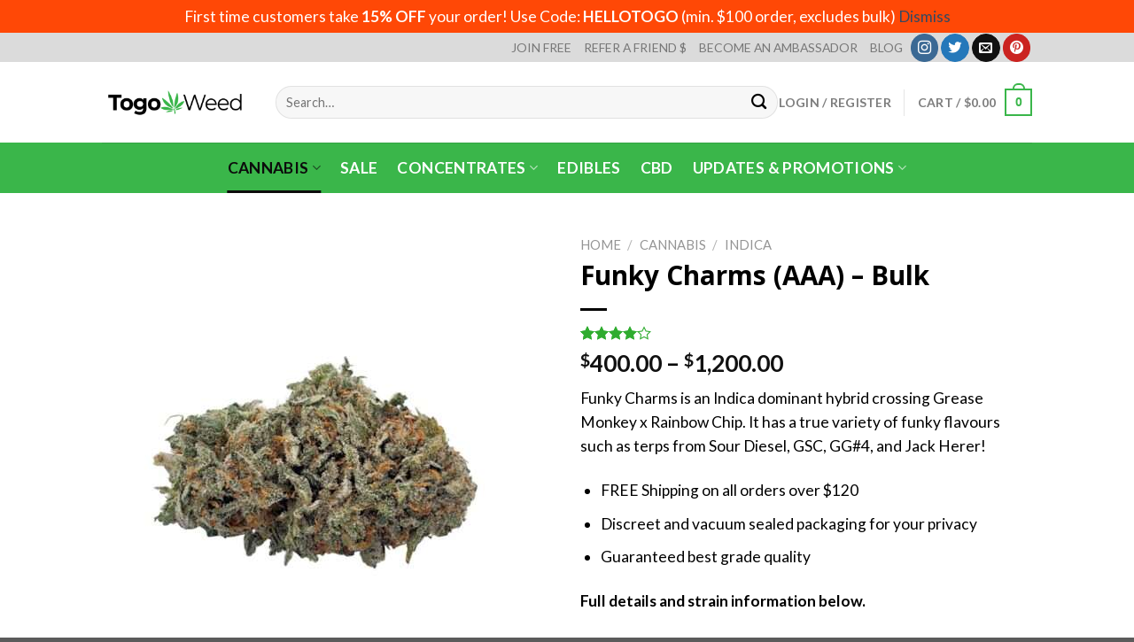

--- FILE ---
content_type: text/html; charset=UTF-8
request_url: https://www.togoweed.co/product/funky-charms-bulk/
body_size: 47440
content:
<!DOCTYPE html>
<!--[if IE 9 ]> <html lang="en-US" prefix="og: https://ogp.me/ns#" class="ie9 loading-site no-js"> <![endif]-->
<!--[if IE 8 ]> <html lang="en-US" prefix="og: https://ogp.me/ns#" class="ie8 loading-site no-js"> <![endif]-->
<!--[if (gte IE 9)|!(IE)]><!--><html lang="en-US" prefix="og: https://ogp.me/ns#" class="loading-site no-js"> <!--<![endif]-->
<head>
	<!-- Google tag (gtag.js) -->
<script async src="https://www.googletagmanager.com/gtag/js?id=G-77VCRX627S"></script>
<script>
  window.dataLayer = window.dataLayer || [];
  function gtag(){dataLayer.push(arguments);}
  gtag('js', new Date());

  gtag('config', 'G-77VCRX627S');
</script>
	<meta charset="UTF-8" />
	<link rel="profile" href="https://gmpg.org/xfn/11" />
	<link rel="pingback" href="https://www.togoweed.co/xmlrpc.php" />

	<script>(function(html){html.className = html.className.replace(/\bno-js\b/,'js')})(document.documentElement);</script>
<script type="text/template" id="freeze-table-template">
  <div class="frzTbl antiscroll-wrap frzTbl--scrolled-to-left-edge">
    <div class="frzTbl-scroll-overlay antiscroll-inner">
        <div class="frzTbl-scroll-overlay__inner"></div>
    </div>
    <div class="frzTbl-content-wrapper">

        <!-- sticky outer heading -->
        <div class="frzTbl-fixed-heading-wrapper-outer">          
          <div class="frzTbl-fixed-heading-wrapper">
            <div class="frzTbl-fixed-heading-wrapper__inner">
              {{heading}}
            </div>    
          </div>
        </div>

        <!-- column shadows -->
        <div class="frzTbl-frozen-columns-wrapper">
          <!-- left -->
          <div class="frzTbl-frozen-columns-wrapper__columns frzTbl-frozen-columns-wrapper__columns--left {{hide-left-column}}"></div>
          <!-- right -->            
          <div class="frzTbl-frozen-columns-wrapper__columns frzTbl-frozen-columns-wrapper__columns--right {{hide-right-column}}"></div>
        </div>

        <!-- table -->
        <div class="frzTbl-table-wrapper">
          <div class="frzTbl-table-wrapper__inner">
            <div class="frzTbl-table-placeholder"></div>
          </div>
        </div>

    </div>
  </div>
</script><script type="text/template" id="tmpl-wcpt-product-form-loading-modal">
  <div class="wcpt-modal wcpt-product-form-loading-modal" data-wcpt-product-id="{{{ data.product_id }}}">
    <div class="wcpt-modal-content">
      <div class="wcpt-close-modal">
        <!-- close 'x' icon svg -->
        <span class="wcpt-icon wcpt-icon-x wcpt-close-modal-icon">
          <svg xmlns="http://www.w3.org/2000/svg" width="24" height="24" viewBox="0 0 24 24" fill="none" stroke="currentColor" stroke-width="2" stroke-linecap="round" stroke-linejoin="round" class="feather feather-x"><line x1="18" y1="6" x2="6" y2="18"></line><line x1="6" y1="6" x2="18" y2="18"></line>
          </svg>
        </span>
      </div>
      <span class="wcpt-product-form-loading-text">
        <i class="wcpt-ajax-badge">
          <!-- ajax loading icon svg -->
          <svg xmlns="http://www.w3.org/2000/svg" width="24" height="24" viewBox="0 0 24 24" fill="none" stroke="currentColor" stroke-width="2" stroke-linecap="round" stroke-linejoin="round" class="feather feather-loader" color="#384047">
            <line x1="12" y1="2" x2="12" y2="6"></line><line x1="12" y1="18" x2="12" y2="22"></line><line x1="4.93" y1="4.93" x2="7.76" y2="7.76"></line><line x1="16.24" y1="16.24" x2="19.07" y2="19.07"></line><line x1="2" y1="12" x2="6" y2="12"></line><line x1="18" y1="12" x2="22" y2="12"></line><line x1="4.93" y1="19.07" x2="7.76" y2="16.24"></line><line x1="16.24" y1="7.76" x2="19.07" y2="4.93"></line>
          </svg>
        </i>

        Loading&hellip;      </span>
    </div>
  </div>
</script>
<script type="text/template" id="tmpl-wcpt-cart-checkbox-trigger">
	<div 
		class="wcpt-cart-checkbox-trigger"
		data-wcpt-redirect-url=""
	>
		<style media="screen">
	@media(min-width:1200px){
		.wcpt-cart-checkbox-trigger {
			display: inline-block;
					}
	}
	@media(max-width:1100px){
		.wcpt-cart-checkbox-trigger {
			display: inline-block;
		}
	}

	.wcpt-cart-checkbox-trigger {
		background-color : #4CAF50; border-color : rgba(0, 0, 0, .1); color : rgba(255, 255, 255); 	}

</style>
		<span 
      class="wcpt-icon wcpt-icon-shopping-bag wcpt-cart-checkbox-trigger__shopping-icon "    ><svg xmlns="http://www.w3.org/2000/svg" width="24" height="24" viewBox="0 0 24 24" fill="none" stroke="currentColor" stroke-width="2" stroke-linecap="round" stroke-linejoin="round" class="feather feather-shopping-bag"><path d="M6 2L3 6v14a2 2 0 0 0 2 2h14a2 2 0 0 0 2-2V6l-3-4z"></path><line x1="3" y1="6" x2="21" y2="6"></line><path d="M16 10a4 4 0 0 1-8 0"></path></svg></span>		<span class="wcpt-cart-checkbox-trigger__text">Add selected (<span class="wcpt-total-selected"></span>) to cart</span>
		<span class="wcpt-cart-checkbox-trigger__close">✕</span>
	</div>
</script><meta name="viewport" content="width=device-width, initial-scale=1, maximum-scale=1" />
<!-- Search Engine Optimization by Rank Math - https://rankmath.com/ -->
<title>Funky Charms (AAA) - Bulk Online - Togo Weed</title>
<meta name="description" content="Buy Funky Charms strain in bulk from reputated Online Dispensary in Canada . Buy Weed Online and Get The Best cannabis Strains from home."/>
<meta name="robots" content="follow, index, max-snippet:-1, max-video-preview:-1, max-image-preview:large"/>
<link rel="canonical" href="https://www.togoweed.co/product/funky-charms-bulk/" />
<meta property="og:locale" content="en_US" />
<meta property="og:type" content="product" />
<meta property="og:title" content="Funky Charms (AAA) - Bulk Online - Togo Weed" />
<meta property="og:description" content="Buy Funky Charms strain in bulk from reputated Online Dispensary in Canada . Buy Weed Online and Get The Best cannabis Strains from home." />
<meta property="og:url" content="https://www.togoweed.co/product/funky-charms-bulk/" />
<meta property="og:site_name" content="Togo Weed" />
<meta property="og:updated_time" content="2024-04-01T08:05:52-07:00" />
<meta property="og:image" content="https://www.togoweed.co/wp-content/uploads/2021/06/Funky-Charms-New.jpg" />
<meta property="og:image:secure_url" content="https://www.togoweed.co/wp-content/uploads/2021/06/Funky-Charms-New.jpg" />
<meta property="og:image:width" content="1000" />
<meta property="og:image:height" content="1000" />
<meta property="og:image:alt" content="Funky Charms New" />
<meta property="og:image:type" content="image/jpeg" />
<meta property="product:brand" content="AAA" />
<meta name="twitter:card" content="summary_large_image" />
<meta name="twitter:title" content="Funky Charms (AAA) - Bulk Online - Togo Weed" />
<meta name="twitter:description" content="Buy Funky Charms strain in bulk from reputated Online Dispensary in Canada . Buy Weed Online and Get The Best cannabis Strains from home." />
<meta name="twitter:site" content="@togoweedco" />
<meta name="twitter:creator" content="@togoweedco" />
<meta name="twitter:image" content="https://www.togoweed.co/wp-content/uploads/2021/06/Funky-Charms-New.jpg" />
<meta name="twitter:label1" content="Price" />
<meta name="twitter:data1" content="&#036;400.00 - &#036;1,200.00" />
<meta name="twitter:label2" content="Availability" />
<meta name="twitter:data2" content="Out of stock" />
<script type="application/ld+json" class="rank-math-schema">{"@context":"https://schema.org","@graph":[{"@type":"Place","@id":"https://www.togoweed.co/#place","address":{"@type":"PostalAddress","addressCountry":"Canada"}},{"@type":"Organization","@id":"https://www.togoweed.co/#organization","name":"Togo Weed","url":"https://www.togoweed.co","sameAs":["https://twitter.com/togoweedco"],"email":"support@togoweed.co","address":{"@type":"PostalAddress","addressCountry":"Canada"},"logo":{"@type":"ImageObject","@id":"https://www.togoweed.co/#logo","url":"https://www.togoweed.co/wp-content/uploads/2019/05/logo.png","contentUrl":"https://www.togoweed.co/wp-content/uploads/2019/05/logo.png","caption":"Togo Weed","inLanguage":"en-US","width":"348","height":"62"},"location":{"@id":"https://www.togoweed.co/#place"}},{"@type":"WebSite","@id":"https://www.togoweed.co/#website","url":"https://www.togoweed.co","name":"Togo Weed","publisher":{"@id":"https://www.togoweed.co/#organization"},"inLanguage":"en-US"},{"@type":"ImageObject","@id":"https://www.togoweed.co/wp-content/uploads/2021/06/Funky-Charms-New.jpg","url":"https://www.togoweed.co/wp-content/uploads/2021/06/Funky-Charms-New.jpg","width":"1000","height":"1000","caption":"Funky Charms New","inLanguage":"en-US"},{"@type":"BreadcrumbList","@id":"https://www.togoweed.co/product/funky-charms-bulk/#breadcrumb","itemListElement":[{"@type":"ListItem","position":"1","item":{"@id":"https://www.togoweed.co","name":"Home"}},{"@type":"ListItem","position":"2","item":{"@id":"https://www.togoweed.co/product-category/aaa/","name":"AAA"}},{"@type":"ListItem","position":"3","item":{"@id":"https://www.togoweed.co/product/funky-charms-bulk/","name":"Funky Charms (AAA) &#8211; Bulk"}}]},{"@type":"ItemPage","@id":"https://www.togoweed.co/product/funky-charms-bulk/#webpage","url":"https://www.togoweed.co/product/funky-charms-bulk/","name":"Funky Charms (AAA) - Bulk Online - Togo Weed","datePublished":"2023-01-27T11:38:33-08:00","dateModified":"2024-04-01T08:05:52-07:00","isPartOf":{"@id":"https://www.togoweed.co/#website"},"primaryImageOfPage":{"@id":"https://www.togoweed.co/wp-content/uploads/2021/06/Funky-Charms-New.jpg"},"inLanguage":"en-US","breadcrumb":{"@id":"https://www.togoweed.co/product/funky-charms-bulk/#breadcrumb"}},{"@type":"Product","brand":{"@type":"Brand","name":"AAA"},"name":"Funky Charms (AAA) - Bulk Online - Togo Weed","description":"Buy Funky Charms strain in bulk from reputated Online Dispensary in Canada . Buy Weed Online and Get The Best cannabis Strains from home.","sku":"FUNKY-CHARMS-bulk","category":"AAA","mainEntityOfPage":{"@id":"https://www.togoweed.co/product/funky-charms-bulk/#webpage"},"image":[{"@type":"ImageObject","url":"https://www.togoweed.co/wp-content/uploads/2021/06/Funky-Charms-New.jpg","height":"1000","width":"1000"},{"@type":"ImageObject","url":"https://www.togoweed.co/wp-content/uploads/2021/06/Funky-Charm-Close-Up-New.jpg","height":"1000","width":"1000"},{"@type":"ImageObject","url":"https://www.togoweed.co/wp-content/uploads/2021/06/Funky-Charms-New-Bulk.jpg","height":"1000","width":"1000"}],"aggregateRating":{"@type":"AggregateRating","ratingValue":"4.00","bestRating":"5","ratingCount":"1","reviewCount":"1"},"review":[{"@type":"Review","@id":"https://www.togoweed.co/product/funky-charms-bulk/#li-comment-200352","description":"got that as a freebie and loved it! great Kush flavour, really loved the taste of it! It's not the strongest, but the effects ares not bad at all. Great strain.","datePublished":"2023-02-17 13:22:53","reviewRating":{"@type":"Rating","ratingValue":"4","bestRating":"5","worstRating":"1"},"author":{"@type":"Person","name":"jaca","url":"http://admin"}}],"offers":{"@type":"AggregateOffer","lowPrice":"400.00","highPrice":"1200.00","offerCount":"3","priceCurrency":"CAD","availability":"http://schema.org/OutOfStock","seller":{"@type":"Organization","@id":"https://www.togoweed.co/","name":"Togo Weed","url":"https://www.togoweed.co","logo":"https://www.togoweed.co/wp-content/uploads/2019/05/logo.png"},"url":"https://www.togoweed.co/product/funky-charms-bulk/"},"@id":"https://www.togoweed.co/product/funky-charms-bulk/#richSnippet"}]}</script>
<!-- /Rank Math WordPress SEO plugin -->

<link rel='dns-prefetch' href='//www.googletagmanager.com' />
<link rel='dns-prefetch' href='//cdn.jsdelivr.net' />
<link rel='dns-prefetch' href='//fonts.googleapis.com' />
<link rel='dns-prefetch' href='//maps.googleapis.com' />
<link rel='dns-prefetch' href='//maps.gstatic.com' />
<link rel='dns-prefetch' href='//fonts.gstatic.com' />
<link rel='dns-prefetch' href='//ajax.googleapis.com' />
<link rel='dns-prefetch' href='//apis.google.com' />
<link rel='dns-prefetch' href='//google-analytics.com' />
<link rel='dns-prefetch' href='//www.google-analytics.com' />
<link rel='dns-prefetch' href='//ssl.google-analytics.com' />
<link rel='dns-prefetch' href='//youtube.com' />
<link rel='dns-prefetch' href='//api.pinterest.com' />
<link rel='dns-prefetch' href='//cdnjs.cloudflare.com' />
<link rel='dns-prefetch' href='//pixel.wp.com' />
<link rel='dns-prefetch' href='//connect.facebook.net' />
<link rel='dns-prefetch' href='//platform.twitter.com' />
<link rel='dns-prefetch' href='//syndication.twitter.com' />
<link rel='dns-prefetch' href='//platform.instagram.com' />
<link rel='dns-prefetch' href='//disqus.com' />
<link rel='dns-prefetch' href='//sitename.disqus.com' />
<link rel='dns-prefetch' href='//s7.addthis.com' />
<link rel='dns-prefetch' href='//platform.linkedin.com' />
<link rel='dns-prefetch' href='//w.sharethis.com' />
<link rel='dns-prefetch' href='//s0.wp.com' />
<link rel='dns-prefetch' href='//s1.wp.com' />
<link rel='dns-prefetch' href='//s2.wp.com' />
<link rel='dns-prefetch' href='//s.gravatar.com' />
<link rel='dns-prefetch' href='//0.gravatar.com' />
<link rel='dns-prefetch' href='//2.gravatar.com' />
<link rel='dns-prefetch' href='//1.gravatar.com' />
<link rel='dns-prefetch' href='//stats.wp.com' />
<link rel="alternate" type="application/rss+xml" title="Togo Weed &raquo; Feed" href="https://www.togoweed.co/feed/" />
<link rel="alternate" type="application/rss+xml" title="Togo Weed &raquo; Comments Feed" href="https://www.togoweed.co/comments/feed/" />
<link rel="alternate" type="application/rss+xml" title="Togo Weed &raquo; Funky Charms (AAA) &#8211; Bulk Comments Feed" href="https://www.togoweed.co/product/funky-charms-bulk/feed/" />
<link rel="prefetch" href="https://www.togoweed.co/wp-content/themes/flatsome/assets/js/chunk.countup.fe2c1016.js" />
<link rel="prefetch" href="https://www.togoweed.co/wp-content/themes/flatsome/assets/js/chunk.sticky-sidebar.a58a6557.js" />
<link rel="prefetch" href="https://www.togoweed.co/wp-content/themes/flatsome/assets/js/chunk.tooltips.29144c1c.js" />
<link rel="prefetch" href="https://www.togoweed.co/wp-content/themes/flatsome/assets/js/chunk.vendors-popups.947eca5c.js" />
<link rel="prefetch" href="https://www.togoweed.co/wp-content/themes/flatsome/assets/js/chunk.vendors-slider.f0d2cbc9.js" />
<link rel='stylesheet' id='themecomplete-fontawesome-css' href='https://www.togoweed.co/wp-content/plugins/woocommerce-tm-extra-product-options/assets/css/fontawesome.css?ver=5.12' type='text/css' media='screen' />
<link rel='stylesheet' id='themecomplete-animate-css' href='https://www.togoweed.co/wp-content/plugins/woocommerce-tm-extra-product-options/assets/css/animate.css?ver=5.1' type='text/css' media='all' />
<link rel='stylesheet' id='themecomplete-epo-css' href='https://www.togoweed.co/wp-content/plugins/woocommerce-tm-extra-product-options/assets/css/tm-epo.css?ver=5.1' type='text/css' media='all' />
<style id='classic-theme-styles-inline-css' type='text/css'>
/*! This file is auto-generated */
.wp-block-button__link{color:#fff;background-color:#32373c;border-radius:9999px;box-shadow:none;text-decoration:none;padding:calc(.667em + 2px) calc(1.333em + 2px);font-size:1.125em}.wp-block-file__button{background:#32373c;color:#fff;text-decoration:none}
</style>
<style id='fp-rac-inline-style-inline-css' type='text/css'>
#fp_rac_guest_email_in_cookie{

}
#fp_rac_guest_fname_in_cookie{

}
#fp_rac_guest_lname_in_cookie{

}
#fp_rac_guest_phoneno_in_cookie{

}
</style>
<link rel='stylesheet' id='twb_wc_reviews_styles-css' href='https://www.togoweed.co/wp-content/plugins/twb-woocommerce-reviews/inc/css/twb_wc_reviews_main.css' type='text/css' media='all' />
<link rel='stylesheet' id='twb_wc_reviews_slick_css-css' href='https://www.togoweed.co/wp-content/plugins/twb-woocommerce-reviews/inc/css/slick.css' type='text/css' media='all' />
<link rel='stylesheet' id='upsell-order-bump-offer-for-woocommercerecommendated_popup-css' href='https://www.togoweed.co/wp-content/plugins/upsell-order-bump-offer-for-woocommerce/public/css/wps-recommendation-popup.css?ver=3.0.1' type='text/css' media='all' />
<link rel='stylesheet' id='upsell-order-bump-offer-for-woocommerceone-click-front-css' href='https://www.togoweed.co/wp-content/plugins/upsell-order-bump-offer-for-woocommerce/public/css/woocommerce_one_click_upsell_funnel_pro-public.css?ver=3.0.1' type='text/css' media='all' />
<link rel='stylesheet' id='antiscroll-css' href='https://www.togoweed.co/wp-content/plugins/wc-product-table-lite/assets/antiscroll/css.min.css?ver=3.9.7' type='text/css' media='all' />
<link rel='stylesheet' id='freeze_table-css' href='https://www.togoweed.co/wp-content/plugins/wc-product-table-lite/assets/freeze_table_v2/css.min.css?ver=3.9.7' type='text/css' media='all' />
<link rel='stylesheet' id='photoswipe-css' href='https://www.togoweed.co/wp-content/plugins/woocommerce/assets/css/photoswipe/photoswipe.min.css?ver=3.9.7' type='text/css' media='all' />
<link rel='stylesheet' id='photoswipe-default-skin-css' href='https://www.togoweed.co/wp-content/plugins/woocommerce/assets/css/photoswipe/default-skin/default-skin.min.css?ver=3.9.7' type='text/css' media='all' />
<link rel='stylesheet' id='multirange-css' href='https://www.togoweed.co/wp-content/plugins/wc-product-table-lite/assets/multirange/css.min.css?ver=3.9.7' type='text/css' media='all' />
<link rel='stylesheet' id='wcpt-css' href='https://www.togoweed.co/wp-content/plugins/wc-product-table-lite/assets/css.min.css?ver=3.9.7' type='text/css' media='all' />
<style id='wcpt-inline-css' type='text/css'>

    .mejs-button>button {
      background: transparent url(https://www.togoweed.co/wp-includes/js/mediaelement/mejs-controls.svg) !important;
    }
    .mejs-mute>button {
      background-position: -60px 0 !important;
    }    
    .mejs-unmute>button {
      background-position: -40px 0 !important;
    }    
    .mejs-pause>button {
      background-position: -20px 0 !important;
    }    
  

      .wcpt-product-form .woocommerce-variation-add-to-cart .plus,
      .wcpt-product-form .woocommerce-variation-add-to-cart .minus {
        display: none;
      }

      .wcpt-product-form .variations .reset_variations {
          position: relative !important;
          right: 0 !important;
          bottom: 0 !important;
          color: currentColor !important;
          opacity: 0.6;
          font-size: 11px;
          text-transform: uppercase;
      }

      .wcpt-product-form .cart .button,
      .wcpt .cart .button {
        margin-bottom: 0 !important;
      }
      
</style>
<link rel='stylesheet' id='mediaelement-css' href='https://www.togoweed.co/wp-includes/js/mediaelement/mediaelementplayer-legacy.min.css?ver=4.2.17' type='text/css' media='all' />
<link rel='stylesheet' id='wp-mediaelement-css' href='https://www.togoweed.co/wp-includes/js/mediaelement/wp-mediaelement.min.css?ver=6.5.7' type='text/css' media='all' />
<style id='woocommerce-inline-inline-css' type='text/css'>
.woocommerce form .form-row .required { visibility: visible; }
</style>
<link rel='stylesheet' id='spam-protect-for-contact-form7-css' href='https://www.togoweed.co/wp-content/plugins/wp-contact-form-7-spam-blocker/frontend/css/spam-protect-for-contact-form7.css?ver=1.0.0' type='text/css' media='all' />
<link rel='stylesheet' id='gens-raf-css' href='https://www.togoweed.co/wp-content/plugins/wpgens-refer-a-friend-premium/assets/css/gens-raf.css?ver=2.3.11' type='text/css' media='all' />
<link rel='stylesheet' id='affwp-forms-css' href='https://www.togoweed.co/wp-content/plugins/affiliate-wp/assets/css/forms.min.css?ver=2.9.6.1' type='text/css' media='all' />
<link rel='stylesheet' id='wc-mnm-frontend-css' href='https://www.togoweed.co/wp-content/plugins/woocommerce-mix-and-match-products/assets/css/mnm-frontend.css?ver=1.4.2' type='text/css' media='all' />
<link rel='stylesheet' id='woo-variation-swatches-css' href='https://www.togoweed.co/wp-content/plugins/woo-variation-swatches/assets/css/frontend.min.css?ver=1746509009' type='text/css' media='all' />
<style id='woo-variation-swatches-inline-css' type='text/css'>
:root {
--wvs-tick:url("data:image/svg+xml;utf8,%3Csvg filter='drop-shadow(0px 0px 2px rgb(0 0 0 / .8))' xmlns='http://www.w3.org/2000/svg'  viewBox='0 0 30 30'%3E%3Cpath fill='none' stroke='%23dd3333' stroke-linecap='round' stroke-linejoin='round' stroke-width='4' d='M4 16L11 23 27 7'/%3E%3C/svg%3E");

--wvs-cross:url("data:image/svg+xml;utf8,%3Csvg filter='drop-shadow(0px 0px 5px rgb(255 255 255 / .6))' xmlns='http://www.w3.org/2000/svg' width='72px' height='72px' viewBox='0 0 24 24'%3E%3Cpath fill='none' stroke='%23dd3333' stroke-linecap='round' stroke-width='0.6' d='M5 5L19 19M19 5L5 19'/%3E%3C/svg%3E");
--wvs-single-product-item-width:100px;
--wvs-single-product-item-height:100px;
--wvs-single-product-item-font-size:12px}
</style>
<link rel='stylesheet' id='mwb_wpr_front_end_css-css' href='https://www.togoweed.co/wp-content/plugins/woocommerce-ultimate-points-and-rewards/assets/css/public/woocommerce-ultimate-points-public.css?ver=6.5.7' type='text/css' media='all' />
<link rel='stylesheet' id='flexible-shipping-free-shipping-css' href='https://www.togoweed.co/wp-content/plugins/flexible-shipping/assets/dist/css/free-shipping.css?ver=6.1.0.2' type='text/css' media='all' />
<link rel='stylesheet' id='newsletter-css' href='https://www.togoweed.co/wp-content/plugins/newsletter/style.css?ver=8.8.1' type='text/css' media='all' />
<link rel='stylesheet' id='font-awesome-css' href='https://www.togoweed.co/wp-content/plugins/popup-anything-on-click/assets/css/font-awesome.min.css?ver=2.8.6' type='text/css' media='all' />
<link rel='stylesheet' id='popupaoc-public-style-css' href='https://www.togoweed.co/wp-content/plugins/popup-anything-on-click/assets/css/popupaoc-public.css?ver=2.8.6' type='text/css' media='all' />
<link rel='stylesheet' id='flatsome-main-css' href='https://www.togoweed.co/wp-content/themes/flatsome/assets/css/flatsome.css?ver=3.15.4' type='text/css' media='all' />
<style id='flatsome-main-inline-css' type='text/css'>
@font-face {
				font-family: "fl-icons";
				font-display: block;
				src: url(https://www.togoweed.co/wp-content/themes/flatsome/assets/css/icons/fl-icons.eot?v=3.15.4);
				src:
					url(https://www.togoweed.co/wp-content/themes/flatsome/assets/css/icons/fl-icons.eot#iefix?v=3.15.4) format("embedded-opentype"),
					url(https://www.togoweed.co/wp-content/themes/flatsome/assets/css/icons/fl-icons.woff2?v=3.15.4) format("woff2"),
					url(https://www.togoweed.co/wp-content/themes/flatsome/assets/css/icons/fl-icons.ttf?v=3.15.4) format("truetype"),
					url(https://www.togoweed.co/wp-content/themes/flatsome/assets/css/icons/fl-icons.woff?v=3.15.4) format("woff"),
					url(https://www.togoweed.co/wp-content/themes/flatsome/assets/css/icons/fl-icons.svg?v=3.15.4#fl-icons) format("svg");
			}
</style>
<link rel='stylesheet' id='flatsome-shop-css' href='https://www.togoweed.co/wp-content/themes/flatsome/assets/css/flatsome-shop.css?ver=3.15.4' type='text/css' media='all' />
<link rel='stylesheet' id='flatsome-style-css' href='https://www.togoweed.co/wp-content/themes/flatsome-child/style.css?ver=3.0' type='text/css' media='all' />
<link rel='stylesheet' id='cwginstock_frontend_css-css' href='https://www.togoweed.co/wp-content/plugins/back-in-stock-notifier-for-woocommerce/assets/css/frontend.min.css?ver=5.8.1' type='text/css' media='' />
<link rel='stylesheet' id='cwginstock_bootstrap-css' href='https://www.togoweed.co/wp-content/plugins/back-in-stock-notifier-for-woocommerce/assets/css/bootstrap.min.css?ver=5.8.1' type='text/css' media='' />
<link rel='stylesheet' id='flatsome-googlefonts-css' href='//fonts.googleapis.com/css?family=Open+Sans%3Aregular%2C700%7CLato%3Aregular%2C400%2C700%7CDancing+Script%3Aregular%2C400&#038;display=swap&#038;ver=3.9' type='text/css' media='all' />
<script type="text/template" id="tmpl-variation-template">
	<div class="woocommerce-variation-description">{{{ data.variation.variation_description }}}</div>
	<div class="woocommerce-variation-price">{{{ data.variation.price_html }}}</div>
	<div class="woocommerce-variation-availability">{{{ data.variation.availability_html }}}</div>
</script>
<script type="text/template" id="tmpl-unavailable-variation-template">
	<p>Sorry, this product is unavailable. Please choose a different combination.</p>
</script>
<script type="text/javascript" id="woocommerce-google-analytics-integration-gtag-js-after">
/* <![CDATA[ */
/* Google Analytics for WooCommerce (gtag.js) */
					window.dataLayer = window.dataLayer || [];
					function gtag(){dataLayer.push(arguments);}
					// Set up default consent state.
					for ( const mode of [{"analytics_storage":"denied","ad_storage":"denied","ad_user_data":"denied","ad_personalization":"denied","region":["AT","BE","BG","HR","CY","CZ","DK","EE","FI","FR","DE","GR","HU","IS","IE","IT","LV","LI","LT","LU","MT","NL","NO","PL","PT","RO","SK","SI","ES","SE","GB","CH"]}] || [] ) {
						gtag( "consent", "default", { "wait_for_update": 500, ...mode } );
					}
					gtag("js", new Date());
					gtag("set", "developer_id.dOGY3NW", true);
					gtag("config", "G-SEM3ELL48G", {"track_404":true,"allow_google_signals":false,"logged_in":false,"linker":{"domains":[],"allow_incoming":false},"custom_map":{"dimension1":"logged_in"}});
/* ]]> */
</script>
<script type="text/javascript" src="https://www.togoweed.co/wp-includes/js/jquery/jquery.min.js?ver=3.7.1" id="jquery-core-js"></script>
<script type="text/javascript" src="https://www.togoweed.co/wp-includes/js/underscore.min.js?ver=1.13.4" id="underscore-js"></script>
<script type="text/javascript" id="wp-util-js-extra">
/* <![CDATA[ */
var _wpUtilSettings = {"ajax":{"url":"\/wp-admin\/admin-ajax.php"}};
/* ]]> */
</script>
<script type="text/javascript" src="https://www.togoweed.co/wp-includes/js/wp-util.min.js?ver=6.5.7" id="wp-util-js"></script>
<script type="text/javascript" src="https://www.togoweed.co/wp-includes/js/dist/vendor/wp-polyfill-inert.min.js?ver=3.1.2" id="wp-polyfill-inert-js"></script>
<script type="text/javascript" src="https://www.togoweed.co/wp-includes/js/dist/vendor/regenerator-runtime.min.js?ver=0.14.0" id="regenerator-runtime-js"></script>
<script type="text/javascript" src="https://www.togoweed.co/wp-includes/js/dist/vendor/wp-polyfill.min.js?ver=3.15.0" id="wp-polyfill-js"></script>
<script type="text/javascript" src="https://www.togoweed.co/wp-includes/js/dist/hooks.min.js?ver=2810c76e705dd1a53b18" id="wp-hooks-js"></script>
<script type="text/javascript" id="rac_guest_handle-js-extra">
/* <![CDATA[ */
var rac_guest_params = {"console_error":"Not a valid e-mail address","current_lang_code":"en","ajax_url":"https:\/\/www.togoweed.co\/wp-admin\/admin-ajax.php","guest_entry":"f1c9a89569","is_checkout":"","is_shop":"","ajax_add_to_cart":"yes","enable_popup":"no","form_label":"Please enter your Details","first_name":"","email_address_not_valid":"Please Enter your Valid Email Address","popup_sub_header":"","enter_email_address":"Please Enter your Email Address","enter_first_name":"Please Enter your First Name","enter_phone_no":"Please Enter your Contact Number","enter_valid_phone_no":"Please Enter valid Contact Number","enter_last_name":"Please Enter your Last Name","cancel_label":"Cancel","add_to_cart_label":"Add to cart","force_guest":"no","show_guest_name":"","show_guest_contactno":"","force_guest_name":"","force_guest_contactno":"","popup_already_displayed":"no","is_cookie_already_set":"","fp_rac_popup_email":"","fp_rac_first_name":"","fp_rac_last_name":"","fp_rac_phone_no":"","fp_rac_disp_notice_check":"","fp_rac_disp_notice":"Your email will be used for sending Abandoned Cart emails","popup_disp_method":"1","popup_cookie_delay_time":"no","rac_popup_delay_nonce":"9baf9d982b"};
var custom_css_btn_color = {"popupcolor":"FFFFFF","confirmbtncolor":"008000","cancelbtncolor":"CC2900","email_placeholder":"Enter your Email Address","fname_placeholder":"Enter your First Name","lname_placeholder":"Enter your Last Name","phone_placeholder":"Enter Your Contact Number"};
/* ]]> */
</script>
<script type="text/javascript" src="https://www.togoweed.co/wp-content/plugins/rac/assets/js/fp-rac-guest-checkout.js?ver=22.9.2" id="rac_guest_handle-js"></script>
<script type="text/javascript" src="https://www.togoweed.co/wp-content/plugins/upsell-order-bump-offer-for-woocommerce/public/js/sweet-alert.js?ver=2.1.2" id="wps-upsell-sweet-alert-js-js"></script>
<script type="text/javascript" id="wps-ubo-lite-public-script-for-fbt-js-extra">
/* <![CDATA[ */
var wps_ubo_lite_public_fbt = {"ajaxurl":"https:\/\/www.togoweed.co\/wp-admin\/admin-ajax.php","mobile_view":"","auth_nonce":"a44b504019","product_id":"70510"};
/* ]]> */
</script>
<script type="text/javascript" src="https://www.togoweed.co/wp-content/plugins/upsell-order-bump-offer-for-woocommerce/public/js/wps_ubo_lite_fbt.js?ver=3.0.1" id="wps-ubo-lite-public-script-for-fbt-js"></script>
<script type="text/javascript" id="wc-add-to-cart-js-extra">
/* <![CDATA[ */
var wc_add_to_cart_params = {"ajax_url":"\/wp-admin\/admin-ajax.php","wc_ajax_url":"\/?wc-ajax=%%endpoint%%","i18n_view_cart":"View cart","cart_url":"https:\/\/www.togoweed.co\/cart\/","is_cart":"","cart_redirect_after_add":"no"};
/* ]]> */
</script>
<script type="text/javascript" src="https://www.togoweed.co/wp-content/plugins/woocommerce/assets/js/frontend/add-to-cart.min.js?ver=8.9.4" id="wc-add-to-cart-js" defer="defer" data-wp-strategy="defer"></script>
<script type="text/javascript" id="wc-add-to-cart-variation-js-extra">
/* <![CDATA[ */
var wc_add_to_cart_variation_params = {"wc_ajax_url":"\/?wc-ajax=%%endpoint%%","i18n_no_matching_variations_text":"Sorry, no products matched your selection. Please choose a different combination.","i18n_make_a_selection_text":"Please select some product options before adding this product to your cart.","i18n_unavailable_text":"Sorry, this product is unavailable. Please choose a different combination.","woo_variation_swatches_ajax_variation_threshold_min":"100","woo_variation_swatches_ajax_variation_threshold_max":"100","woo_variation_swatches_total_children":{}};
/* ]]> */
</script>
<script type="text/javascript" src="https://www.togoweed.co/wp-content/plugins/woocommerce/assets/js/frontend/add-to-cart-variation.min.js?ver=8.9.4" id="wc-add-to-cart-variation-js" defer="defer" data-wp-strategy="defer"></script>
<script type="text/javascript" src="https://www.togoweed.co/wp-content/plugins/woocommerce/assets/js/flexslider/jquery.flexslider.min.js?ver=2.7.2-wc.8.9.4" id="flexslider-js" defer="defer" data-wp-strategy="defer"></script>
<script type="text/javascript" id="wc-single-product-js-extra">
/* <![CDATA[ */
var wc_single_product_params = {"i18n_required_rating_text":"Please select a rating","review_rating_required":"yes","flexslider":{"rtl":false,"animation":"slide","smoothHeight":true,"directionNav":false,"controlNav":"thumbnails","slideshow":false,"animationSpeed":500,"animationLoop":false,"allowOneSlide":false},"zoom_enabled":"","zoom_options":[],"photoswipe_enabled":"1","photoswipe_options":{"shareEl":false,"closeOnScroll":false,"history":false,"hideAnimationDuration":0,"showAnimationDuration":0},"flexslider_enabled":"1"};
/* ]]> */
</script>
<script type="text/javascript" src="https://www.togoweed.co/wp-content/plugins/woocommerce/assets/js/frontend/single-product.min.js?ver=8.9.4" id="wc-single-product-js" defer="defer" data-wp-strategy="defer"></script>
<script type="text/javascript" src="https://www.togoweed.co/wp-content/plugins/woocommerce/assets/js/jquery-blockui/jquery.blockUI.min.js?ver=2.7.0-wc.8.9.4" id="jquery-blockui-js" data-wp-strategy="defer"></script>
<script type="text/javascript" src="https://www.togoweed.co/wp-content/plugins/woocommerce/assets/js/js-cookie/js.cookie.min.js?ver=2.1.4-wc.8.9.4" id="js-cookie-js" defer="defer" data-wp-strategy="defer"></script>
<script type="text/javascript" id="woocommerce-js-extra">
/* <![CDATA[ */
var woocommerce_params = {"ajax_url":"\/wp-admin\/admin-ajax.php","wc_ajax_url":"\/?wc-ajax=%%endpoint%%"};
/* ]]> */
</script>
<script type="text/javascript" src="https://www.togoweed.co/wp-content/plugins/woocommerce/assets/js/frontend/woocommerce.min.js?ver=8.9.4" id="woocommerce-js" defer="defer" data-wp-strategy="defer"></script>
<script type="text/javascript" src="https://www.togoweed.co/wp-content/plugins/wp-contact-form-7-spam-blocker/frontend/js/spam-protect-for-contact-form7.js?ver=1.0.0" id="spam-protect-for-contact-form7-js"></script>
<script type="text/javascript" src="https://www.togoweed.co/wp-content/plugins/wpgens-refer-a-friend-premium/assets/js/cookie.min.js?ver=2.3.11" id="gens-raf_cookieJS-js"></script>
<script type="text/javascript" id="gens-raf-js-js-extra">
/* <![CDATA[ */
var gens_raf = {"cookieTime":"3","ajax_url":"https:\/\/www.togoweed.co\/wp-admin\/admin-ajax.php","success_msg":"Invitation has been sent!"};
/* ]]> */
</script>
<script type="text/javascript" src="https://www.togoweed.co/wp-content/plugins/wpgens-refer-a-friend-premium/assets/js/gens-raf-public.js?ver=2.3.11" id="gens-raf-js-js"></script>
<script type="text/javascript" id="jquery-cookie-js-extra">
/* <![CDATA[ */
var affwp_scripts = {"ajaxurl":"https:\/\/www.togoweed.co\/wp-admin\/admin-ajax.php"};
/* ]]> */
</script>
<script type="text/javascript" src="https://www.togoweed.co/wp-content/plugins/woocommerce/assets/js/jquery-cookie/jquery.cookie.min.js?ver=1.4.1-wc.8.9.4" id="jquery-cookie-js" data-wp-strategy="defer"></script>
<script type="text/javascript" id="affwp-tracking-js-extra">
/* <![CDATA[ */
var affwp_debug_vars = {"integrations":{"contactform7":"Contact Form 7","paypal":"PayPal Buttons","sproutinvoices":"Sprout Invoices","stripe":"Stripe (through WP Simple Pay)","woocommerce":"WooCommerce","wpeasycart":"WP EasyCart","wp-invoice":"WP-Invoice"},"version":"2.9.6.1","currency":"CAD","ref_cookie":"affwp_ref","visit_cookie":"affwp_ref_visit_id","campaign_cookie":"affwp_campaign"};
/* ]]> */
</script>
<script type="text/javascript" src="https://www.togoweed.co/wp-content/plugins/affiliate-wp/assets/js/tracking.min.js?ver=2.9.6.1" id="affwp-tracking-js"></script>
<script type="text/javascript" id="mwb_wpr_clipboard-js-extra">
/* <![CDATA[ */
var mwb_wpr = {"ajaxurl":"https:\/\/www.togoweed.co\/wp-admin\/admin-ajax.php","message":"Please enter valid points","minimum_points":"2000","confirmation_msg":"Do you really want to upgrade your user level as this process will deduct the required points from your account?","minimum_points_text":"Minimum Points Require To Convert Points To Coupon is 2000","mwb_wpr_custom_notice":"Number of Point you had entered will get deducted from your Account","mwb_wpr_nonce":"844e476438","mwb_wpr_cart_points_rate":"200","mwb_wpr_cart_price_rate":"1","make_readonly":"0","not_allowed":"Please enter some valid points!"};
/* ]]> */
</script>
<script type="text/javascript" src="https://www.togoweed.co/wp-content/plugins/woocommerce-ultimate-points-and-rewards/assets/js/dist/clipboard.min.js?ver=6.5.7" id="mwb_wpr_clipboard-js"></script>
<script type="text/javascript" id="mwb_wpr_points_acounts-js-extra">
/* <![CDATA[ */
var mwb_wpr = {"ajaxurl":"https:\/\/www.togoweed.co\/wp-admin\/admin-ajax.php","message":"Please enter valid points","minimum_points":"2000","confirmation_msg":"Do you really want to upgrade your user level as this process will deduct the required points from your account?","minimum_points_text":"Minimum Points Require To Convert Points To Coupon is 2000","mwb_wpr_custom_notice":"Number of Point you had entered will get deducted from your Account","mwb_wpr_nonce":"844e476438","mwb_wpr_cart_points_rate":"200","mwb_wpr_cart_price_rate":"1","make_readonly":"0","not_allowed":"Please enter some valid points!"};
/* ]]> */
</script>
<script type="text/javascript" src="https://www.togoweed.co/wp-content/plugins/woocommerce-ultimate-points-and-rewards/assets/js/public/woocommerce-ultimate-points-acount.js?ver=6.5.7" id="mwb_wpr_points_acounts-js"></script>
<script type="text/javascript" id="wpm-js-extra">
/* <![CDATA[ */
var wpm = {"ajax_url":"https:\/\/www.togoweed.co\/wp-admin\/admin-ajax.php","root":"https:\/\/www.togoweed.co\/wp-json\/","nonce_wp_rest":"2210908197","nonce_ajax":"eb3683906b"};
/* ]]> */
</script>
<script type="text/javascript" src="https://www.togoweed.co/wp-content/plugins/woocommerce-google-adwords-conversion-tracking-tag/js/public/wpm-public.p1.min.js?ver=1.47.0" id="wpm-js"></script>
<link rel="https://api.w.org/" href="https://www.togoweed.co/wp-json/" /><link rel="alternate" type="application/json" href="https://www.togoweed.co/wp-json/wp/v2/product/70510" /><link rel="EditURI" type="application/rsd+xml" title="RSD" href="https://www.togoweed.co/xmlrpc.php?rsd" />
<meta name="generator" content="WordPress 6.5.7" />
<link rel='shortlink' href='https://www.togoweed.co/?p=70510' />
<link rel="alternate" type="application/json+oembed" href="https://www.togoweed.co/wp-json/oembed/1.0/embed?url=https%3A%2F%2Fwww.togoweed.co%2Fproduct%2Ffunky-charms-bulk%2F" />
<link rel="alternate" type="text/xml+oembed" href="https://www.togoweed.co/wp-json/oembed/1.0/embed?url=https%3A%2F%2Fwww.togoweed.co%2Fproduct%2Ffunky-charms-bulk%2F&#038;format=xml" />
<style></style><script>
        function berocket_notice_fix_error_duplicate() {
            berocket_cart_notice_shortcode_fix_before();
            jQuery(".berocket_cart_notice").each(function() {
                var notice_class = jQuery(this).attr("class");
                notice_class = notice_class.split(" ");
                notice_class = "."+notice_class.join(".");
                if( jQuery(notice_class).length > 1 ) {
                    jQuery(notice_class).first().addClass("berocket_cart_notice_main");
                    jQuery(notice_class+":not(.berocket_cart_notice_main)").parent().remove();
                }
            });
            berocket_cart_notice_shortcode_fix_after();
        }
        jQuery(document).ajaxComplete(function() {
            setTimeout(function(){berocket_notice_fix_error_duplicate()}, 20);
        });
        jQuery(document).ready(function() {
            berocket_notice_fix_error_duplicate();
            setTimeout(function(){berocket_notice_fix_error_duplicate()}, 1);
            setTimeout(function(){berocket_notice_fix_error_duplicate()}, 50);
        });
        function berocket_cart_notice_shortcode_fix_before() {
            if( jQuery(".berocket_cart_notice_shortcode").length && jQuery(".berocket_cart_notice:not(.berocket_cart_notice_shortcode_notice)").length ) {
                jQuery(".berocket_cart_notice_shortcode_notice").each(function() {
                    jQuery(this).parent().remove();
                });
            }
        }
        function berocket_cart_notice_shortcode_fix_after() {
            if( jQuery(".berocket_cart_notice_shortcode").length && jQuery(".berocket_cart_notice").length ) {
                var matched_elements = jQuery(".berocket_cart_notice").parent();
                jQuery(".berocket_cart_notice_shortcode").each(function() {
                    var cloned_element = matched_elements.clone();
                    jQuery(this).append(cloned_element);
                    jQuery(this).find(".berocket_cart_notice").addClass("berocket_cart_notice_shortcode_notice");
                });
            }
        }
        </script><meta name="generator" content="Site Kit by Google 1.151.0" /><!-- Starting: WooCommerce Conversion Tracking (https://wordpress.org/plugins/woocommerce-conversion-tracking/) -->
        <script async src="https://www.googletagmanager.com/gtag/js?id=844-818-7929"></script>
        <script>
            window.dataLayer = window.dataLayer || [];
            function gtag(){dataLayer.push(arguments)};
            gtag('js', new Date());

            gtag('config', '844-818-7929');
        </script>
        <!-- End: WooCommerce Conversion Tracking Codes -->
		<script type="text/javascript">
		var AFFWP = AFFWP || {};
		AFFWP.referral_var = 'ref';
		AFFWP.expiration = 3;
		AFFWP.debug = 0;


		AFFWP.referral_credit_last = 0;
		</script>
<!-- TrustBox script -->
<script type="text/javascript" src="//widget.trustpilot.com/bootstrap/v5/tp.widget.bootstrap.min.js" async></script>
<!-- End TrustBox script -->

<style>.bg{opacity: 0; transition: opacity 1s; -webkit-transition: opacity 1s;} .bg-loaded{opacity: 1;}</style><!--[if IE]><link rel="stylesheet" type="text/css" href="https://www.togoweed.co/wp-content/themes/flatsome/assets/css/ie-fallback.css"><script src="//cdnjs.cloudflare.com/ajax/libs/html5shiv/3.6.1/html5shiv.js"></script><script>var head = document.getElementsByTagName('head')[0],style = document.createElement('style');style.type = 'text/css';style.styleSheet.cssText = ':before,:after{content:none !important';head.appendChild(style);setTimeout(function(){head.removeChild(style);}, 0);</script><script src="https://www.togoweed.co/wp-content/themes/flatsome/assets/libs/ie-flexibility.js"></script><![endif]--><!-- Global site tag (gtag.js) - Google Ads: 10866169501 -->
<script async src="https://www.googletagmanager.com/gtag/js?id=AW-10866169501"></script>
<script>
  window.dataLayer = window.dataLayer || [];
  function gtag(){dataLayer.push(arguments);}
  gtag('js', new Date());

  gtag('config', 'AW-10866169501');
</script>
<!-- Google Tag Manager -->
<script>(function(w,d,s,l,i){w[l]=w[l]||[];w[l].push({'gtm.start':
new Date().getTime(),event:'gtm.js'});var f=d.getElementsByTagName(s)[0],
j=d.createElement(s),dl=l!='dataLayer'?'&l='+l:'';j.async=true;j.src=
'https://www.googletagmanager.com/gtm.js?id='+i+dl;f.parentNode.insertBefore(j,f);
})(window,document,'script','dataLayer','GTM-KNSBV6C');</script>
<!-- End Google Tag Manager -->

	<noscript><style>.woocommerce-product-gallery{ opacity: 1 !important; }</style></noscript>
	
<!-- START Pixel Manager for WooCommerce -->

		<script>

			window.wpmDataLayer = window.wpmDataLayer || {};
			window.wpmDataLayer = Object.assign(window.wpmDataLayer, {"cart":{},"cart_item_keys":{},"version":{"number":"1.47.0","pro":false,"eligible_for_updates":false,"distro":"fms","beta":false,"show":true},"pixels":{"google":{"linker":{"settings":null},"user_id":false,"ads":{"conversion_ids":{},"dynamic_remarketing":{"status":true,"id_type":"post_id","send_events_with_parent_ids":true},"google_business_vertical":"retail","phone_conversion_number":"","phone_conversion_label":""},"tracking_id":"AW-37055550","tcf_support":false,"consent_mode":{"is_active":false,"wait_for_update":500,"ads_data_redaction":false,"url_passthrough":true}}},"shop":{"list_name":"Product | Funky Charms (AAA) - Bulk","list_id":"product_funky-charms-aaa-bulk","page_type":"product","product_type":"variable","currency":"CAD","selectors":{"addToCart":[],"beginCheckout":[]},"order_duplication_prevention":true,"view_item_list_trigger":{"test_mode":false,"background_color":"green","opacity":0.5,"repeat":true,"timeout":1000,"threshold":0.8},"variations_output":true,"session_active":false},"page":{"id":70510,"title":"Funky Charms (AAA) &#8211; Bulk","type":"product","categories":[],"parent":{"id":0,"title":"Funky Charms (AAA) &#8211; Bulk","type":"product","categories":[]}},"general":{"user_logged_in":false,"scroll_tracking_thresholds":[],"page_id":70510,"exclude_domains":[],"server_2_server":{"active":false,"ip_exclude_list":[]},"consent_management":{"explicit_consent":false},"lazy_load_pmw":false}});

		</script>

		
<!-- END Pixel Manager for WooCommerce -->
			<meta name="pm-dataLayer-meta" content="70510" class="wpmProductId"
				  data-id="70510">
					<script>
			(window.wpmDataLayer = window.wpmDataLayer || {}).products             = window.wpmDataLayer.products || {};
			window.wpmDataLayer.products[70510] = {"id":"70510","sku":"FUNKY-CHARMS-bulk","price":400,"brand":"","quantity":1,"dyn_r_ids":{"post_id":"70510","sku":"FUNKY-CHARMS-bulk","gpf":"woocommerce_gpf_70510","gla":"gla_70510"},"is_variable":true,"type":"variable","name":"Funky Charms (AAA) - Bulk","category":["AAA","Bulk","Cannabis","Hybrids","Indica"],"is_variation":false};
					</script>
					<meta name="pm-dataLayer-meta" content="70511" class="wpmProductId"
				  data-id="70511">
					<script>
			(window.wpmDataLayer = window.wpmDataLayer || {}).products             = window.wpmDataLayer.products || {};
			window.wpmDataLayer.products[70511] = {"id":"70511","sku":"funky-charms-112g","price":400,"brand":"","quantity":1,"dyn_r_ids":{"post_id":"70511","sku":"funky-charms-112g","gpf":"woocommerce_gpf_70511","gla":"gla_70511"},"is_variable":false,"type":"variation","name":"Funky Charms (AAA) - Bulk","parent_id_dyn_r_ids":{"post_id":"70510","sku":"FUNKY-CHARMS-bulk","gpf":"woocommerce_gpf_70510","gla":"gla_70510"},"parent_id":70510,"category":["AAA","Bulk","Cannabis","Hybrids","Indica"],"variant":"Weight: 112g-qp","is_variation":true};
					</script>
					<meta name="pm-dataLayer-meta" content="70512" class="wpmProductId"
				  data-id="70512">
					<script>
			(window.wpmDataLayer = window.wpmDataLayer || {}).products             = window.wpmDataLayer.products || {};
			window.wpmDataLayer.products[70512] = {"id":"70512","sku":"funky-charms-224g","price":700,"brand":"","quantity":1,"dyn_r_ids":{"post_id":"70512","sku":"funky-charms-224g","gpf":"woocommerce_gpf_70512","gla":"gla_70512"},"is_variable":false,"type":"variation","name":"Funky Charms (AAA) - Bulk","parent_id_dyn_r_ids":{"post_id":"70510","sku":"FUNKY-CHARMS-bulk","gpf":"woocommerce_gpf_70510","gla":"gla_70510"},"parent_id":70510,"category":["AAA","Bulk","Cannabis","Hybrids","Indica"],"variant":"Weight: 224g-hp","is_variation":true};
					</script>
					<meta name="pm-dataLayer-meta" content="70513" class="wpmProductId"
				  data-id="70513">
					<script>
			(window.wpmDataLayer = window.wpmDataLayer || {}).products             = window.wpmDataLayer.products || {};
			window.wpmDataLayer.products[70513] = {"id":"70513","sku":"Funky-charms-450g","price":1200,"brand":"","quantity":1,"dyn_r_ids":{"post_id":"70513","sku":"Funky-charms-450g","gpf":"woocommerce_gpf_70513","gla":"gla_70513"},"is_variable":false,"type":"variation","name":"Funky Charms (AAA) - Bulk","parent_id_dyn_r_ids":{"post_id":"70510","sku":"FUNKY-CHARMS-bulk","gpf":"woocommerce_gpf_70510","gla":"gla_70510"},"parent_id":70510,"category":["AAA","Bulk","Cannabis","Hybrids","Indica"],"variant":"Weight: 450g-lb","is_variation":true};
					</script>
		
<!-- Google Tag Manager snippet added by Site Kit -->
<script type="text/javascript">
/* <![CDATA[ */

			( function( w, d, s, l, i ) {
				w[l] = w[l] || [];
				w[l].push( {'gtm.start': new Date().getTime(), event: 'gtm.js'} );
				var f = d.getElementsByTagName( s )[0],
					j = d.createElement( s ), dl = l != 'dataLayer' ? '&l=' + l : '';
				j.async = true;
				j.src = 'https://www.googletagmanager.com/gtm.js?id=' + i + dl;
				f.parentNode.insertBefore( j, f );
			} )( window, document, 'script', 'dataLayer', 'GTM-KNSBV6C' );
			
/* ]]> */
</script>

<!-- End Google Tag Manager snippet added by Site Kit -->
<link rel="icon" href="https://www.togoweed.co/wp-content/uploads/2020/07/cropped-ms-icon-310x310-1-32x32.png" sizes="32x32" />
<link rel="icon" href="https://www.togoweed.co/wp-content/uploads/2020/07/cropped-ms-icon-310x310-1-192x192.png" sizes="192x192" />
<link rel="apple-touch-icon" href="https://www.togoweed.co/wp-content/uploads/2020/07/cropped-ms-icon-310x310-1-180x180.png" />
<meta name="msapplication-TileImage" content="https://www.togoweed.co/wp-content/uploads/2020/07/cropped-ms-icon-310x310-1-270x270.png" />
	<style type="text/css">
	.twb_wc_reviews .twb_wc_reviews_ct p,
	.twb_wc_reviews .twb_wc_reviews_ct p:hover,
	.twb_wc_reviews .twb_wc_reviews_ct p:focus,
	.twb_wc_reviews .twb_wc_reviews_ratings_wrap .star-rating:before,
	.twb_wcr_author,  .twb_wcr_date { 
		color:#000000 !important;
	}
				.twb_wc_reviews_slide_wrap { background-color:#ffffff !important; }
		.twb_wc_reviews_ct {
    color: #000!important;
} 
	</style>
	<style id="custom-css" type="text/css">:root {--primary-color: #3ab64a;}.header-main{height: 91px}#logo img{max-height: 91px}#logo{width:166px;}.header-bottom{min-height: 55px}.header-top{min-height: 33px}.transparent .header-main{height: 30px}.transparent #logo img{max-height: 30px}.has-transparent + .page-title:first-of-type,.has-transparent + #main > .page-title,.has-transparent + #main > div > .page-title,.has-transparent + #main .page-header-wrapper:first-of-type .page-title{padding-top: 110px;}.header.show-on-scroll,.stuck .header-main{height:70px!important}.stuck #logo img{max-height: 70px!important}.search-form{ width: 100%;}.header-bg-color {background-color: rgba(255,255,255,0.9)}.header-bottom {background-color: #3ab64a}.stuck .header-main .nav > li > a{line-height: 50px }.header-bottom-nav > li > a{line-height: 37px }@media (max-width: 549px) {.header-main{height: 70px}#logo img{max-height: 70px}}.header-top{background-color:#dbdbdb!important;}/* Color */.accordion-title.active, .has-icon-bg .icon .icon-inner,.logo a, .primary.is-underline, .primary.is-link, .badge-outline .badge-inner, .nav-outline > li.active> a,.nav-outline >li.active > a, .cart-icon strong,[data-color='primary'], .is-outline.primary{color: #3ab64a;}/* Color !important */[data-text-color="primary"]{color: #3ab64a!important;}/* Background Color */[data-text-bg="primary"]{background-color: #3ab64a;}/* Background */.scroll-to-bullets a,.featured-title, .label-new.menu-item > a:after, .nav-pagination > li > .current,.nav-pagination > li > span:hover,.nav-pagination > li > a:hover,.has-hover:hover .badge-outline .badge-inner,button[type="submit"], .button.wc-forward:not(.checkout):not(.checkout-button), .button.submit-button, .button.primary:not(.is-outline),.featured-table .title,.is-outline:hover, .has-icon:hover .icon-label,.nav-dropdown-bold .nav-column li > a:hover, .nav-dropdown.nav-dropdown-bold > li > a:hover, .nav-dropdown-bold.dark .nav-column li > a:hover, .nav-dropdown.nav-dropdown-bold.dark > li > a:hover, .header-vertical-menu__opener ,.is-outline:hover, .tagcloud a:hover,.grid-tools a, input[type='submit']:not(.is-form), .box-badge:hover .box-text, input.button.alt,.nav-box > li > a:hover,.nav-box > li.active > a,.nav-pills > li.active > a ,.current-dropdown .cart-icon strong, .cart-icon:hover strong, .nav-line-bottom > li > a:before, .nav-line-grow > li > a:before, .nav-line > li > a:before,.banner, .header-top, .slider-nav-circle .flickity-prev-next-button:hover svg, .slider-nav-circle .flickity-prev-next-button:hover .arrow, .primary.is-outline:hover, .button.primary:not(.is-outline), input[type='submit'].primary, input[type='submit'].primary, input[type='reset'].button, input[type='button'].primary, .badge-inner{background-color: #3ab64a;}/* Border */.nav-vertical.nav-tabs > li.active > a,.scroll-to-bullets a.active,.nav-pagination > li > .current,.nav-pagination > li > span:hover,.nav-pagination > li > a:hover,.has-hover:hover .badge-outline .badge-inner,.accordion-title.active,.featured-table,.is-outline:hover, .tagcloud a:hover,blockquote, .has-border, .cart-icon strong:after,.cart-icon strong,.blockUI:before, .processing:before,.loading-spin, .slider-nav-circle .flickity-prev-next-button:hover svg, .slider-nav-circle .flickity-prev-next-button:hover .arrow, .primary.is-outline:hover{border-color: #3ab64a}.nav-tabs > li.active > a{border-top-color: #3ab64a}.widget_shopping_cart_content .blockUI.blockOverlay:before { border-left-color: #3ab64a }.woocommerce-checkout-review-order .blockUI.blockOverlay:before { border-left-color: #3ab64a }/* Fill */.slider .flickity-prev-next-button:hover svg,.slider .flickity-prev-next-button:hover .arrow{fill: #3ab64a;}/* Background Color */[data-icon-label]:after, .secondary.is-underline:hover,.secondary.is-outline:hover,.icon-label,.button.secondary:not(.is-outline),.button.alt:not(.is-outline), .badge-inner.on-sale, .button.checkout, .single_add_to_cart_button, .current .breadcrumb-step{ background-color:#2fac2f; }[data-text-bg="secondary"]{background-color: #2fac2f;}/* Color */.secondary.is-underline,.secondary.is-link, .secondary.is-outline,.stars a.active, .star-rating:before, .woocommerce-page .star-rating:before,.star-rating span:before, .color-secondary{color: #2fac2f}/* Color !important */[data-text-color="secondary"]{color: #2fac2f!important;}/* Border */.secondary.is-outline:hover{border-color:#2fac2f}body{font-size: 109%;}@media screen and (max-width: 549px){body{font-size: 102%;}}body{font-family:"Lato", sans-serif}body{font-weight: 400}body{color: #000000}.nav > li > a {font-family:"Lato", sans-serif;}.mobile-sidebar-levels-2 .nav > li > ul > li > a {font-family:"Lato", sans-serif;}.nav > li > a {font-weight: 700;}.mobile-sidebar-levels-2 .nav > li > ul > li > a {font-weight: 700;}h1,h2,h3,h4,h5,h6,.heading-font, .off-canvas-center .nav-sidebar.nav-vertical > li > a{font-family: "Open Sans", sans-serif;}h1,h2,h3,h4,h5,h6,.heading-font,.banner h1,.banner h2{font-weight: 700;}h1,h2,h3,h4,h5,h6,.heading-font{color: #000000;}.alt-font{font-family: "Dancing Script", sans-serif;}.alt-font{font-weight: 400!important;}.header:not(.transparent) .header-bottom-nav.nav > li > a{color: #ffffff;}.header:not(.transparent) .header-bottom-nav.nav > li > a:hover,.header:not(.transparent) .header-bottom-nav.nav > li.active > a,.header:not(.transparent) .header-bottom-nav.nav > li.current > a,.header:not(.transparent) .header-bottom-nav.nav > li > a.active,.header:not(.transparent) .header-bottom-nav.nav > li > a.current{color: #0c0c0c;}.header-bottom-nav.nav-line-bottom > li > a:before,.header-bottom-nav.nav-line-grow > li > a:before,.header-bottom-nav.nav-line > li > a:before,.header-bottom-nav.nav-box > li > a:hover,.header-bottom-nav.nav-box > li.active > a,.header-bottom-nav.nav-pills > li > a:hover,.header-bottom-nav.nav-pills > li.active > a{color:#FFF!important;background-color: #0c0c0c;}.widget a{color: #000000;}.widget a:hover{color: #3e4638;}.widget .tagcloud a:hover{border-color: #3e4638; background-color: #3e4638;}.is-divider{background-color: #000000;}.has-equal-box-heights .box-image {padding-top: 100%;}.shop-page-title.featured-title .title-bg{ background-image: url(https://www.togoweed.co/wp-content/uploads/2021/06/Funky-Charms-New.jpg)!important;}@media screen and (min-width: 550px){.products .box-vertical .box-image{min-width: 247px!important;width: 247px!important;}}.footer-1{background-color: #3f3f3f}.footer-2{background-color: #3f3f3f}/* Custom CSS */button.single_add_to_cart_button.button.alt {border-radius: 25px;border-top-left-radius: 25px;border-top-right-radius: 25px;border-bottom-right-radius: 25px;border-bottom-left-radius: 25px;}.quantity .minus {/* border-right: 0 !important; */border-top-right-radius: 0 !important;border-bottom-right-radius: 0 !important;border: 1px solid #ddd;border-radius: 20px 0 0 20px;}.quantity .plus{/* border-right: 0 !important; */border-top-right-radius: 0 !important;border-bottom-right-radius: 0 !important; border: 1px solid #ddd;border-radius: 0 20px 20px 0 !important;}.demo_store {padding: 5px;margin: 0;text-align: center;background-color: #ff4806;color: #FFF;}.label-new.menu-item > a:after{content:"New";}.label-hot.menu-item > a:after{content:"Hot";}.label-sale.menu-item > a:after{content:"Sale";}.label-popular.menu-item > a:after{content:"Popular";}</style>		<style type="text/css" id="wp-custom-css">
			.tnp-widget-minimal input.tnp-submit {color:#fff !important}
.wsatc-variation select {
    min-width: 150px;
    margin: 0;
}
form#wsatc-variations {
    margin-bottom: 0px;
}
@media(max-width: 767px)
{
	.wsatc-title-rating {
    display: block;
    text-align: center;
    width: 100%;
    margin-bottom: 15px;
}
}
.wsatc-variation select {
	padding: 4px 4px !important;}

.woo-variation-swatches .variable-items-wrapper .variable-item:not(.radio-variable-item) {
    -webkit-box-shadow: var(--wvs-item-box-shadow,0 0 0 1px #3ab64a) !important;
	box-shadow: var(--wvs-item-box-shadow,0 0 0 1px #3ab64a) !important;}
.woo-variation-swatches .variable-items-wrapper .variable-item:not(.radio-variable-item).selected, .woo-variation-swatches .variable-items-wrapper .variable-item:not(.radio-variable-item).selected:hover {
    -webkit-box-shadow: var(--wvs-selected-item-box-shadow,0 0 0 2px #000) !important;
    box-shadow: var(--wvs-selected-item-box-shadow,0 0 0 2px #000) !important;
    color: var(--wvs-selected-item-text-color,#000) !important;
}

.variations .woo-variation-swatches .variable-items-wrapper .variable-item:not(.radio-variable-item).button-variable-item.selected:not(.no-stock) .variable-item-contents:after .single_variation_wrap .woocommerce-variation-add-to-cart-disabled{
	position: absolute;
    top: -12px;
    bottom: 0;
    left: 0;
    right: 0;
    content: "\274c";
    font-size: 51px;
    color: #9b1313;
    line-height: 100px;
    text-align: center;
    opacity: 3;
}
.single-product .flex-shrink-0.flex.flex-col.relative.items-end .flex{display:inline;}



		</style>
		<style id="infinite-scroll-css" type="text/css">.page-load-status,.archive .woocommerce-pagination {display: none;}</style><script class="tm-hidden" type="text/template" id="tmpl-tc-cart-options-popup">
    <div class='header'>
        <h3>{{{ data.title }}}</h3>
    </div>
    <div id='{{{ data.id }}}' class='float-editbox'>{{{ data.html }}}</div>
    <div class='footer'>
        <div class='inner'>
            <span class='tm-button button button-secondary button-large floatbox-cancel'>{{{ data.close }}}</span>
        </div>
    </div>
</script>
<script class="tm-hidden" type="text/template" id="tmpl-tc-lightbox">
    <div class="tc-lightbox-wrap">
        <span class="tc-lightbox-button tcfa tcfa-search tc-transition tcinit"></span>
    </div>
</script>
<script class="tm-hidden" type="text/template" id="tmpl-tc-lightbox-zoom">
    <span class="tc-lightbox-button-close tcfa tcfa-times"></span>
    {{{ data.img }}}
</script>
<script class="tm-hidden" type="text/template" id="tmpl-tc-final-totals">
    <dl class="tm-extra-product-options-totals tm-custom-price-totals">
        <# if (data.show_unit_price==true){ #>    	<dt class="tm-unit-price">{{{ data.unit_price }}}</dt>
    	<dd class="tm-unit-price">
    		<span class="price amount options">{{{ data.formatted_unit_price }}}</span>
    	</dd>    	<# } #>
    	<# if (data.show_options_total==true){ #>    	<dt class="tm-options-totals">{{{ data.options_total }}}</dt>
    	<dd class="tm-options-totals">
    		<span class="price amount options">{{{ data.formatted_options_total }}}</span>
    	</dd>    	<# } #>
    	<# if (data.show_fees_total==true){ #>    	<dt class="tm-fee-totals">{{{ data.fees_total }}}</dt>
    	<dd class="tm-fee-totals">
    		<span class="price amount fees">{{{ data.formatted_fees_total }}}</span>
    	</dd>    	<# } #>
    	<# if (data.show_extra_fee==true){ #>    	<dt class="tm-extra-fee">{{{ data.extra_fee }}}</dt>
    	<dd class="tm-extra-fee">
    		<span class="price amount options extra-fee">{{{ data.formatted_extra_fee }}}</span>
    	</dd>    	<# } #>
    	<# if (data.show_final_total==true){ #>    	<dt class="tm-final-totals">{{{ data.final_total }}}</dt>
    	<dd class="tm-final-totals">
    		<span class="price amount final">{{{ data.formatted_final_total }}}</span>
    	</dd>    	<# } #>
            </dl>
</script>
<script class="tm-hidden" type="text/template" id="tmpl-tc-price">
    <span class="amount">{{{ data.price.price }}}</span>
</script>
<script class="tm-hidden" type="text/template" id="tmpl-tc-sale-price">
    <del>
        <span class="tc-original-price amount">{{{ data.price.original_price }}}</span>
    </del>
    <ins>
        <span class="amount">{{{ data.price.price }}}</span>
    </ins>
</script>
<script class="tm-hidden" type="text/template" id="tmpl-tc-section-pop-link">
    <div id="tm-section-pop-up" class="tm-extra-product-options flasho tc-wrapper tm-section-pop-up single tm-animated appear">
        <div class='header'><h3>{{{ data.title }}}</h3></div>
        <div class="float-editbox" id="tc-floatbox-content"></div>
        <div class='footer'>
            <div class='inner'>
                <span class='tm-button button button-secondary button-large floatbox-cancel'>{{{ data.close }}}</span>
            </div>
        </div>
    </div>
</script>
<script class="tm-hidden" type="text/template" id="tmpl-tc-floating-box-nks">
    <# if (data.values.length) {#>
    {{{ data.html_before }}}
    <div class="tc-row tm-fb-labels">
        <span class="tc-cell tc-col-3 tm-fb-title">{{{ data.option_label }}}</span>
        <span class="tc-cell tc-col-3 tm-fb-value">{{{ data.option_value }}}</span>
        <span class="tc-cell tc-col-3 tm-fb-quantity">{{{ data.option__qty }}}</span>
        <span class="tc-cell tc-col-3 tm-fb-price">{{{ data.option_lpric }}}</span>
    </div>
    <# for (var i = 0; i < data.values.length; i++) { #>
        <# if (data.values[i].label_show=='' || data.values[i].value_show=='') {#>
	<div class="tc-row">
            <# if (data.values[i].label_show=='') {#>
        <span class="tc-cell tc-col-3 tm-fb-title">{{{ data.values[i].title }}}</span>
            <# } #>
            <# if (data.values[i].value_show=='') {#>
        <span class="tc-cell tc-col-3 tm-fb-value">{{{ data.values[i].value }}}</span>
            <# } #>
        <span class="tc-cell tc-col-3 tm-fb-quantity">{{{ data.values[i].quantity }}}</span>
        <span class="tc-cell tc-col-3 tm-fb-price">{{{ data.values[i].price }}}</span>
    </div>
        <# } #>
    <# } #>
    {{{ data.html_after }}}
    {{{ data.totals }}}
    <# }#>
</script>
<script class="tm-hidden" type="text/template" id="tmpl-tc-floating-box">
    <# if (data.values.length) {#>
    {{{ data.html_before }}}
    <dl class="tm-fb">
        <# for (var i = 0; i < data.values.length; i++) { #>
            <# if (data.values[i].label_show=='') {#>
        <dt class="tm-fb-title">{{{ data.values[i].title }}}</dt>
            <# } #>
            <# if (data.values[i].value_show=='') {#>
        <dd class="tm-fb-value">{{{ data.values[i].value }}}</dd>
            <# } #>
        <# } #>
    </dl>
    {{{ data.html_after }}}
    {{{ data.totals }}}
    <# }#>
</script>
<script class="tm-hidden" type="text/template" id="tmpl-tc-chars-remanining">
    <span class="tc-chars">
		<span class="tc-chars-remanining">{{{ data.maxlength }}}</span>
		<span class="tc-remaining"> {{{ data.characters_remaining }}}</span>
	</span>
</script>
<script class="tm-hidden" type="text/template" id="tmpl-tc-formatted-price"><# if (data.customer_price_format_wrap_start) {#>
    {{{ data.customer_price_format_wrap_start }}}
    <# } #>&lt;span class=&quot;woocommerce-Price-amount amount&quot;&gt;&lt;bdi&gt;&lt;span class=&quot;woocommerce-Price-currencySymbol&quot;&gt;&#036;&lt;/span&gt;{{{ data.price }}}&lt;/bdi&gt;&lt;/span&gt;<# if (data.customer_price_format_wrap_end) {#>
    {{{ data.customer_price_format_wrap_end }}}
    <# } #></script>
<script class="tm-hidden" type="text/template" id="tmpl-tc-formatted-sale-price"><# if (data.customer_price_format_wrap_start) {#>
    {{{ data.customer_price_format_wrap_start }}}
    <# } #>&lt;del aria-hidden=&quot;true&quot;&gt;&lt;span class=&quot;woocommerce-Price-amount amount&quot;&gt;&lt;bdi&gt;&lt;span class=&quot;woocommerce-Price-currencySymbol&quot;&gt;&#036;&lt;/span&gt;{{{ data.price }}}&lt;/bdi&gt;&lt;/span&gt;&lt;/del&gt; &lt;span class=&quot;screen-reader-text&quot;&gt;Original price was: &#036;{{{ data.price }}}.&lt;/span&gt;&lt;ins aria-hidden=&quot;true&quot;&gt;&lt;span class=&quot;woocommerce-Price-amount amount&quot;&gt;&lt;bdi&gt;&lt;span class=&quot;woocommerce-Price-currencySymbol&quot;&gt;&#036;&lt;/span&gt;{{{ data.sale_price }}}&lt;/bdi&gt;&lt;/span&gt;&lt;/ins&gt;&lt;span class=&quot;screen-reader-text&quot;&gt;Current price is: &#036;{{{ data.sale_price }}}.&lt;/span&gt;<# if (data.customer_price_format_wrap_end) {#>
    {{{ data.customer_price_format_wrap_end }}}
    <# } #></script>
<script class="tm-hidden" type="text/template" id="tmpl-tc-upload-messages">
    <div class="header">
        <h3>{{{ data.title }}}</h3>
    </div>
    <div class="float-editbox" id="tc-floatbox-content">
        <div class="tc-upload-messages">
            <div class="tc-upload-message">{{{ data.message }}}</div>
            <# for (var i in data.files) {
                if (data.files.hasOwnProperty(i)) {#>
                <div class="tc-upload-files">{{{ data.files[i] }}}</div>
                <# }
            }#>
        </div>
    </div>
    <div class="footer">
        <div class="inner">
            &nbsp;
        </div>
    </div>
</script>	<meta name="google-site-verification" content="HKElgLSW3NwowLiNBvKOGWtnt2Jqxx4ZHLM5fCoaA7o" />
</head>

<body class="product-template-default single single-product postid-70510 theme-flatsome woocommerce woocommerce-page woocommerce-demo-store woocommerce-no-js woo-variation-swatches wvs-behavior-blur wvs-theme-flatsome-child wvs-show-label wvs-tooltip full-width lightbox nav-dropdown-has-arrow nav-dropdown-has-shadow nav-dropdown-has-border">

<p class="woocommerce-store-notice demo_store" data-notice-id="76db7c3036ef533deb0bfc102334abdd" style="display:none;">First time customers take <b>15% OFF</b> your order! Use Code: <b>HELLOTOGO</b> (min. $100 order, excludes bulk) <a href="#" class="woocommerce-store-notice__dismiss-link">Dismiss</a></p><!-- Google Tag Manager (noscript) -->
<noscript><iframe src="https://www.googletagmanager.com/ns.html?id=GTM-KNSBV6C"
height="0" width="0" style="display:none;visibility:hidden"></iframe></noscript>
<!-- End Google Tag Manager (noscript) -->		<!-- Google Tag Manager (noscript) snippet added by Site Kit -->
		<noscript>
			<iframe src="https://www.googletagmanager.com/ns.html?id=GTM-KNSBV6C" height="0" width="0" style="display:none;visibility:hidden"></iframe>
		</noscript>
		<!-- End Google Tag Manager (noscript) snippet added by Site Kit -->
		
<a class="skip-link screen-reader-text" href="#main">Skip to content</a>

<div data-rocket-location-hash="99bb46786fd5bd31bcd7bdc067ad247a" id="wrapper">

	
	<header data-rocket-location-hash="8cd2ef760cf5956582d03e973259bc0e" id="header" class="header has-sticky sticky-jump">
		<div data-rocket-location-hash="d53b06ca13945ed03e70ba4a94347bcf" class="header-wrapper">
			<div id="top-bar" class="header-top ">
    <div class="flex-row container">
      <div class="flex-col hide-for-medium flex-left">
          <ul class="nav nav-left medium-nav-center nav-small  nav-line-bottom">
              <li class="html custom html_topbar_right"><!-- TrustBox widget - Micro Review Count -->
<div class="trustpilot-widget" data-locale="en-US" data-template-id="5419b6a8b0d04a076446a9ad" data-businessunit-id="5fa4ed878413750001b3a742" data-style-height="24px" data-style-width="100%" data-theme="light">
<a href="https://www.trustpilot.com/review/www.togoweed.co" target="_blank" rel="noopener">Trustpilot</a>
</div>
<!-- End TrustBox widget --></li>          </ul>
      </div>

      <div class="flex-col hide-for-medium flex-center">
          <ul class="nav nav-center nav-small  nav-line-bottom">
                        </ul>
      </div>

      <div class="flex-col hide-for-medium flex-right">
         <ul class="nav top-bar-nav nav-right nav-small  nav-line-bottom">
              <li id="menu-item-750" class="menu-item menu-item-type-post_type menu-item-object-page menu-item-750 menu-item-design-default"><a href="https://www.togoweed.co/join-free/" class="nav-top-link">JOIN FREE</a></li>
<li id="menu-item-31286" class="menu-item menu-item-type-post_type menu-item-object-page menu-item-31286 menu-item-design-default"><a href="https://www.togoweed.co/refer-a-friend/" class="nav-top-link">REFER A FRIEND $</a></li>
<li id="menu-item-48484" class="menu-item menu-item-type-post_type menu-item-object-page menu-item-48484 menu-item-design-default"><a href="https://www.togoweed.co/togo-ambassador-program/" class="nav-top-link">BECOME AN AMBASSADOR</a></li>
<li id="menu-item-34721" class="menu-item menu-item-type-post_type menu-item-object-page menu-item-34721 menu-item-design-default"><a href="https://www.togoweed.co/blog/" class="nav-top-link">BLOG</a></li>
<li class="html header-social-icons ml-0">
	<div class="social-icons follow-icons" ><a href="https://www.instagram.com/togoweedco" target="_blank" rel="noopener noreferrer nofollow" data-label="Instagram" class="icon primary button circle  instagram tooltip" title="Follow on Instagram" aria-label="Follow on Instagram"><i class="icon-instagram" ></i></a><a href="https://twitter.com/togoweedco" target="_blank" data-label="Twitter" rel="noopener noreferrer nofollow" class="icon primary button circle  twitter tooltip" title="Follow on Twitter" aria-label="Follow on Twitter"><i class="icon-twitter" ></i></a><a href="mailto:hello@togoweed.co" data-label="E-mail" rel="nofollow" class="icon primary button circle  email tooltip" title="Send us an email" aria-label="Send us an email"><i class="icon-envelop" ></i></a><a href="https://www.pinterest.ca/togoweedco/" target="_blank" rel="noopener noreferrer nofollow"  data-label="Pinterest"  class="icon primary button circle  pinterest tooltip" title="Follow on Pinterest" aria-label="Follow on Pinterest"><i class="icon-pinterest" ></i></a></div></li>          </ul>
      </div>

            <div class="flex-col show-for-medium flex-grow">
          <ul class="nav nav-center nav-small mobile-nav  nav-line-bottom">
              <li class="menu-item menu-item-type-post_type menu-item-object-page menu-item-750 menu-item-design-default"><a href="https://www.togoweed.co/join-free/" class="nav-top-link">JOIN FREE</a></li>
<li class="menu-item menu-item-type-post_type menu-item-object-page menu-item-31286 menu-item-design-default"><a href="https://www.togoweed.co/refer-a-friend/" class="nav-top-link">REFER A FRIEND $</a></li>
<li class="menu-item menu-item-type-post_type menu-item-object-page menu-item-48484 menu-item-design-default"><a href="https://www.togoweed.co/togo-ambassador-program/" class="nav-top-link">BECOME AN AMBASSADOR</a></li>
<li class="menu-item menu-item-type-post_type menu-item-object-page menu-item-34721 menu-item-design-default"><a href="https://www.togoweed.co/blog/" class="nav-top-link">BLOG</a></li>
          </ul>
      </div>
      
    </div>
</div>
<div id="masthead" class="header-main ">
      <div class="header-inner flex-row container logo-left medium-logo-center" role="navigation">

          <!-- Logo -->
          <div id="logo" class="flex-col logo">
            
<!-- Header logo -->
<a href="https://www.togoweed.co/" title="Togo Weed - Buy Weed Online" rel="home">
		<img width="1020" height="235" src="https://www.togoweed.co/wp-content/uploads/2019/06/TogoWeed-new-logo-1024x236.png" class="header_logo header-logo" alt="Togo Weed"/><img  width="348" height="62" src="https://www.togoweed.co/wp-content/uploads/2019/07/logo.png" class="header-logo-dark" alt="Togo Weed"/></a>
          </div>

          <!-- Mobile Left Elements -->
          <div class="flex-col show-for-medium flex-left">
            <ul class="mobile-nav nav nav-left ">
              <li class="nav-icon has-icon">
  		<a href="#" data-open="#main-menu" data-pos="left" data-bg="main-menu-overlay" data-color="" class="is-small" aria-label="Menu" aria-controls="main-menu" aria-expanded="false">
		
		  <i class="icon-menu" ></i>
		  		</a>
	</li>            </ul>
          </div>

          <!-- Left Elements -->
          <div class="flex-col hide-for-medium flex-left
            flex-grow">
            <ul class="header-nav header-nav-main nav nav-left  nav-uppercase" >
              <li class="header-search-form search-form html relative has-icon">
	<div class="header-search-form-wrapper">
		<div class="searchform-wrapper ux-search-box relative form-flat is-normal"><form role="search" method="get" class="searchform" action="https://www.togoweed.co/">
	<div class="flex-row relative">
						<div class="flex-col flex-grow">
			<label class="screen-reader-text" for="woocommerce-product-search-field-0">Search for:</label>
			<input type="search" id="woocommerce-product-search-field-0" class="search-field mb-0" placeholder="Search&hellip;" value="" name="s" />
			<input type="hidden" name="post_type" value="product" />
					</div>
		<div class="flex-col">
			<button type="submit" value="Search" class="ux-search-submit submit-button secondary button icon mb-0" aria-label="Submit">
				<i class="icon-search" ></i>			</button>
		</div>
	</div>
	<div class="live-search-results text-left z-top"></div>
</form>
</div>	</div>
</li>            </ul>
          </div>

          <!-- Right Elements -->
          <div class="flex-col hide-for-medium flex-right">
            <ul class="header-nav header-nav-main nav nav-right  nav-uppercase">
              <li class="account-item has-icon
    "
>

<a href="https://www.togoweed.co/my-account/"
    class="nav-top-link nav-top-not-logged-in "
      >
    <span>
    Login     / Register  </span>
  
</a>



</li>
<li class="header-divider"></li><li class="cart-item has-icon has-dropdown">

<a href="https://www.togoweed.co/cart/" title="Cart" class="header-cart-link is-small">


<span class="header-cart-title">
   Cart   /      <span class="cart-price"><span class="woocommerce-Price-amount amount"><bdi><span class="woocommerce-Price-currencySymbol">&#36;</span>0.00</bdi></span></span>
  </span>

    <span class="cart-icon image-icon">
    <strong>0</strong>
  </span>
  </a>

 <ul class="nav-dropdown nav-dropdown-default">
    <li class="html widget_shopping_cart">
      <div class="widget_shopping_cart_content">
        

	<p class="woocommerce-mini-cart__empty-message">No products in the cart.</p>


      </div>
    </li>
     </ul>

</li>
            </ul>
          </div>

          <!-- Mobile Right Elements -->
          <div class="flex-col show-for-medium flex-right">
            <ul class="mobile-nav nav nav-right ">
              <li class="cart-item has-icon">

      <a href="https://www.togoweed.co/cart/" class="header-cart-link off-canvas-toggle nav-top-link is-small" data-open="#cart-popup" data-class="off-canvas-cart" title="Cart" data-pos="right">
  
    <span class="cart-icon image-icon">
    <strong>0</strong>
  </span>
  </a>


  <!-- Cart Sidebar Popup -->
  <div id="cart-popup" class="mfp-hide widget_shopping_cart">
  <div class="cart-popup-inner inner-padding">
      <div class="cart-popup-title text-center">
          <h4 class="uppercase">Cart</h4>
          <div class="is-divider"></div>
      </div>
      <div class="widget_shopping_cart_content">
          

	<p class="woocommerce-mini-cart__empty-message">No products in the cart.</p>


      </div>
             <div class="cart-sidebar-content relative"></div>  </div>
  </div>

</li>
            </ul>
          </div>

      </div>
     
            <div class="container"><div class="top-divider full-width"></div></div>
      </div><div id="wide-nav" class="header-bottom wide-nav nav-dark flex-has-center hide-for-medium">
    <div class="flex-row container">

            
                        <div class="flex-col hide-for-medium flex-center">
                <ul class="nav header-nav header-bottom-nav nav-center  nav-line-bottom nav-size-large nav-spacing-large nav-uppercase">
                    <li id="menu-item-5691" class="menu-item menu-item-type-taxonomy menu-item-object-product_cat current-product-ancestor current-menu-parent current-product-parent menu-item-has-children menu-item-5691 active menu-item-design-default has-dropdown"><a href="https://www.togoweed.co/product-category/cannabis/" class="nav-top-link">Cannabis<i class="icon-angle-down" ></i></a>
<ul class="sub-menu nav-dropdown nav-dropdown-default">
	<li id="menu-item-35367" class="menu-item menu-item-type-custom menu-item-object-custom menu-item-35367"><a href="https://www.togoweed.co/product-category/cannabis/sativa/">Sativa</a></li>
	<li id="menu-item-35368" class="menu-item menu-item-type-custom menu-item-object-custom menu-item-35368"><a href="https://www.togoweed.co/product-category/cannabis/indica/">Indica</a></li>
	<li id="menu-item-10375" class="menu-item menu-item-type-taxonomy menu-item-object-product_cat current-product-ancestor current-menu-parent current-product-parent menu-item-10375 active"><a href="https://www.togoweed.co/product-category/hybrids/">Hybrids</a></li>
	<li id="menu-item-1116" class="menu-item menu-item-type-taxonomy menu-item-object-product_cat menu-item-1116"><a href="https://www.togoweed.co/product-category/aaaa/">AAAA</a></li>
	<li id="menu-item-1114" class="menu-item menu-item-type-taxonomy menu-item-object-product_cat current-product-ancestor current-menu-parent current-product-parent menu-item-1114 active"><a href="https://www.togoweed.co/product-category/aaa/">AAA</a></li>
	<li id="menu-item-1115" class="menu-item menu-item-type-taxonomy menu-item-object-product_cat menu-item-1115"><a href="https://www.togoweed.co/product-category/aa/">AA</a></li>
	<li id="menu-item-7172" class="menu-item menu-item-type-taxonomy menu-item-object-product_cat menu-item-7172"><a href="https://www.togoweed.co/product-category/mix-match/">Mix &amp; Match</a></li>
	<li id="menu-item-30826" class="menu-item menu-item-type-custom menu-item-object-custom menu-item-30826"><a href="https://www.togoweed.co/product-category/bulk/">BULK</a></li>
	<li id="menu-item-100085" class="menu-item menu-item-type-custom menu-item-object-custom menu-item-100085"><a href="https://www.togoweed.co/product-category/gas-strains">Gas Strains</a></li>
	<li id="menu-item-72386" class="menu-item menu-item-type-taxonomy menu-item-object-product_cat menu-item-72386"><a href="https://www.togoweed.co/product-category/smalls/">Smalls</a></li>
	<li id="menu-item-57600" class="menu-item menu-item-type-custom menu-item-object-custom menu-item-57600"><a href="https://www.togoweed.co/product-category/clearance">Clearance</a></li>
	<li id="menu-item-72384" class="menu-item menu-item-type-taxonomy menu-item-object-product_cat menu-item-72384"><a href="https://www.togoweed.co/product-category/budget-buds/">$100 oz &amp; Under</a></li>
</ul>
</li>
<li id="menu-item-104686" class="menu-item menu-item-type-custom menu-item-object-custom menu-item-104686 menu-item-design-default"><a href="https://www.togoweed.co/product-category/sale" class="nav-top-link">SALE</a></li>
<li id="menu-item-5128" class="menu-item menu-item-type-taxonomy menu-item-object-product_cat menu-item-has-children menu-item-5128 menu-item-design-default has-dropdown"><a href="https://www.togoweed.co/product-category/concentrates/" class="nav-top-link">Concentrates<i class="icon-angle-down" ></i></a>
<ul class="sub-menu nav-dropdown nav-dropdown-default">
	<li id="menu-item-12528" class="menu-item menu-item-type-custom menu-item-object-custom menu-item-12528"><a href="https://togoweed.co/product-category/concetrates/">ALL CONCENTRATES</a></li>
	<li id="menu-item-16375" class="menu-item menu-item-type-custom menu-item-object-custom menu-item-16375"><a href="https://togoweed.co/product-category/shatter/">SHATTER</a></li>
	<li id="menu-item-16376" class="menu-item menu-item-type-custom menu-item-object-custom menu-item-16376"><a href="https://togoweed.co/product-category/vape/">VAPE</a></li>
	<li id="menu-item-16377" class="menu-item menu-item-type-custom menu-item-object-custom menu-item-16377"><a href="https://togoweed.co/product-category/live-resin-sauce/">LIVE RESIN &#038; SAUCE</a></li>
	<li id="menu-item-49794" class="menu-item menu-item-type-custom menu-item-object-custom menu-item-49794"><a href="https://www.togoweed.co/product-category/accessories/">ACCESSORIES</a></li>
</ul>
</li>
<li id="menu-item-4953" class="menu-item menu-item-type-taxonomy menu-item-object-product_cat menu-item-4953 menu-item-design-default"><a href="https://www.togoweed.co/product-category/edibles/" class="nav-top-link">Edibles</a></li>
<li id="menu-item-42851" class="menu-item menu-item-type-custom menu-item-object-custom menu-item-42851 menu-item-design-default"><a href="https://www.togoweed.co/product-category/cbd/" class="nav-top-link">CBD</a></li>
<li id="menu-item-27534" class="menu-item menu-item-type-post_type menu-item-object-page menu-item-has-children menu-item-27534 menu-item-design-default has-dropdown"><a href="https://www.togoweed.co/updates-promos/" class="nav-top-link">UPDATES &#038; PROMOTIONS<i class="icon-angle-down" ></i></a>
<ul class="sub-menu nav-dropdown nav-dropdown-default">
	<li id="menu-item-48061" class="menu-item menu-item-type-custom menu-item-object-custom menu-item-48061"><a href="https://www.togoweed.co/updates-promos/">Updates &#038; Promos</a></li>
	<li id="menu-item-59000" class="menu-item menu-item-type-custom menu-item-object-custom menu-item-59000"><a href="https://www.togoweed.co/giveaway">Giveaways</a></li>
	<li id="menu-item-297" class="menu-item menu-item-type-post_type menu-item-object-page menu-item-297"><a href="https://www.togoweed.co/faq/">FAQ</a></li>
	<li id="menu-item-296" class="menu-item menu-item-type-post_type menu-item-object-page menu-item-296"><a href="https://www.togoweed.co/contact/">Contact</a></li>
</ul>
</li>
                </ul>
            </div>
            
            
            
    </div>
</div>

<div class="header-bg-container fill"><div class="header-bg-image fill"></div><div class="header-bg-color fill"></div></div>		</div>
	</header>

	
	<main data-rocket-location-hash="bd73b599510e3c4ba22a673838291c53" id="main" class="">

	<div data-rocket-location-hash="e5161675e831748cc921dd5b3d2532b2" class="shop-container">				<div class="woocommerce-message" id="mwb_wpr_order_notice" style="background-color:#1d9f37">
					<!-- <span class="mwb_wpr_reward"><img src=""></span> -->
					Place Order And Earn Something in Return					
					<p style="background-color:#1d9f37">Conversion Rate: <span class="woocommerce-Price-amount amount"><bdi><span class="woocommerce-Price-currencySymbol">&#36;</span>1.00</bdi></span> = 10 Points</p>
					<!-- <span class="mwb_wpr_reward"><img src=""></span> -->
				</div>
				
		
			<div class="container">
	<div class="woocommerce-notices-wrapper"></div></div>
<div id="product-70510" class="tm-no-options product type-product post-70510 status-publish first outofstock product_cat-aaa product_cat-bulk product_cat-cannabis product_cat-hybrids product_cat-indica has-post-thumbnail purchasable product-type-variable">
	<div class="product-container">
  <div class="product-main">
    <div class="row content-row mb-0">

    	<div class="product-gallery large-6 col">
    	<div class="product-gallery-default has-hover relative">

<div class="badge-container is-larger absolute left top z-1">
</div>

<div class="image-tools absolute top show-on-hover right z-3">
  </div>

<div class="woocommerce-product-gallery woocommerce-product-gallery--with-images woocommerce-product-gallery--columns-4 images" data-columns="4" style="opacity: 0; transition: opacity .25s ease-in-out;">
	<figure class="woocommerce-product-gallery__wrapper">
		<div data-thumb="https://www.togoweed.co/wp-content/uploads/2021/06/Funky-Charms-New-100x100.jpg" data-thumb-alt="Funky Charms New" class="woocommerce-product-gallery__image slide first"><a href="https://www.togoweed.co/wp-content/uploads/2021/06/Funky-Charms-New.jpg"><img width="510" height="510" src="data:image/svg+xml,%3Csvg%20viewBox%3D%220%200%201000%201000%22%20xmlns%3D%22http%3A%2F%2Fwww.w3.org%2F2000%2Fsvg%22%3E%3C%2Fsvg%3E" class="lazy-load wp-post-image skip-lazy" alt="Funky Charms New" title="Funky Charms New" data-caption="Funky Charms New" data-src="https://www.togoweed.co/wp-content/uploads/2021/06/Funky-Charms-New.jpg" data-large_image="https://www.togoweed.co/wp-content/uploads/2021/06/Funky-Charms-New.jpg" data-large_image_width="1000" data-large_image_height="1000" decoding="async" fetchpriority="high" srcset="" data-srcset="https://www.togoweed.co/wp-content/uploads/2021/06/Funky-Charms-New-510x510.jpg 510w, https://www.togoweed.co/wp-content/uploads/2021/06/Funky-Charms-New-300x300.jpg 300w, https://www.togoweed.co/wp-content/uploads/2021/06/Funky-Charms-New-150x150.jpg 150w, https://www.togoweed.co/wp-content/uploads/2021/06/Funky-Charms-New-768x768.jpg 768w, https://www.togoweed.co/wp-content/uploads/2021/06/Funky-Charms-New-120x120.jpg 120w, https://www.togoweed.co/wp-content/uploads/2021/06/Funky-Charms-New-100x100.jpg 100w, https://www.togoweed.co/wp-content/uploads/2021/06/Funky-Charms-New.jpg 1000w" sizes="(max-width: 510px) 100vw, 510px" /></a></div><div data-thumb="https://www.togoweed.co/wp-content/uploads/2021/06/Funky-Charm-Close-Up-New-100x100.jpg" data-thumb-alt="Funky Charm Close Up New" class="woocommerce-product-gallery__image slide"><a href="https://www.togoweed.co/wp-content/uploads/2021/06/Funky-Charm-Close-Up-New.jpg"><img width="510" height="510" src="data:image/svg+xml,%3Csvg%20viewBox%3D%220%200%201000%201000%22%20xmlns%3D%22http%3A%2F%2Fwww.w3.org%2F2000%2Fsvg%22%3E%3C%2Fsvg%3E" class="lazy-load skip-lazy" alt="Funky Charm Close Up New" title="Funky Charm Close Up New" data-caption="Funky Charm Close Up New" data-src="https://www.togoweed.co/wp-content/uploads/2021/06/Funky-Charm-Close-Up-New.jpg" data-large_image="https://www.togoweed.co/wp-content/uploads/2021/06/Funky-Charm-Close-Up-New.jpg" data-large_image_width="1000" data-large_image_height="1000" decoding="async" srcset="" data-srcset="https://www.togoweed.co/wp-content/uploads/2021/06/Funky-Charm-Close-Up-New-510x510.jpg 510w, https://www.togoweed.co/wp-content/uploads/2021/06/Funky-Charm-Close-Up-New-300x300.jpg 300w, https://www.togoweed.co/wp-content/uploads/2021/06/Funky-Charm-Close-Up-New-150x150.jpg 150w, https://www.togoweed.co/wp-content/uploads/2021/06/Funky-Charm-Close-Up-New-768x768.jpg 768w, https://www.togoweed.co/wp-content/uploads/2021/06/Funky-Charm-Close-Up-New-120x120.jpg 120w, https://www.togoweed.co/wp-content/uploads/2021/06/Funky-Charm-Close-Up-New-100x100.jpg 100w, https://www.togoweed.co/wp-content/uploads/2021/06/Funky-Charm-Close-Up-New.jpg 1000w" sizes="(max-width: 510px) 100vw, 510px" /></a></div><div data-thumb="https://www.togoweed.co/wp-content/uploads/2021/06/Funky-Charms-New-Bulk-100x100.jpg" data-thumb-alt="Funky Charms New Bulk" class="woocommerce-product-gallery__image slide"><a href="https://www.togoweed.co/wp-content/uploads/2021/06/Funky-Charms-New-Bulk.jpg"><img width="510" height="510" src="data:image/svg+xml,%3Csvg%20viewBox%3D%220%200%201000%201000%22%20xmlns%3D%22http%3A%2F%2Fwww.w3.org%2F2000%2Fsvg%22%3E%3C%2Fsvg%3E" class="lazy-load skip-lazy" alt="Funky Charms New Bulk" title="Funky Charms New Bulk" data-caption="Funky Charms New Bulk" data-src="https://www.togoweed.co/wp-content/uploads/2021/06/Funky-Charms-New-Bulk.jpg" data-large_image="https://www.togoweed.co/wp-content/uploads/2021/06/Funky-Charms-New-Bulk.jpg" data-large_image_width="1000" data-large_image_height="1000" decoding="async" srcset="" data-srcset="https://www.togoweed.co/wp-content/uploads/2021/06/Funky-Charms-New-Bulk-510x510.jpg 510w, https://www.togoweed.co/wp-content/uploads/2021/06/Funky-Charms-New-Bulk-300x300.jpg 300w, https://www.togoweed.co/wp-content/uploads/2021/06/Funky-Charms-New-Bulk-150x150.jpg 150w, https://www.togoweed.co/wp-content/uploads/2021/06/Funky-Charms-New-Bulk-768x768.jpg 768w, https://www.togoweed.co/wp-content/uploads/2021/06/Funky-Charms-New-Bulk-120x120.jpg 120w, https://www.togoweed.co/wp-content/uploads/2021/06/Funky-Charms-New-Bulk-100x100.jpg 100w, https://www.togoweed.co/wp-content/uploads/2021/06/Funky-Charms-New-Bulk.jpg 1000w" sizes="(max-width: 510px) 100vw, 510px" /></a></div>	</figure>
</div>
</div>
    	</div>

    	<div class="product-info summary col-fit col entry-summary product-summary text-left">

    		<nav class="woocommerce-breadcrumb breadcrumbs uppercase"><a href="https://www.togoweed.co">Home</a> <span class="divider">&#47;</span> <a href="https://www.togoweed.co/product-category/cannabis/">Cannabis</a> <span class="divider">&#47;</span> <a href="https://www.togoweed.co/product-category/indica/">Indica</a></nav><h1 class="product-title product_title entry-title">
	Funky Charms (AAA) &#8211; Bulk</h1>

	<div class="is-divider small"></div>
<ul class="next-prev-thumbs is-small show-for-medium">         <li class="prod-dropdown has-dropdown">
               <a href="https://www.togoweed.co/product/cactus-licker-cactus-genetics/"  rel="next" class="button icon is-outline circle">
                  <i class="icon-angle-left" ></i>              </a>
              <div class="nav-dropdown">
                <a title="Cactus Licker (AAAA) &#8211; Cactus Genetics" href="https://www.togoweed.co/product/cactus-licker-cactus-genetics/">
                <img width="100" height="100" src="data:image/svg+xml,%3Csvg%20viewBox%3D%220%200%20100%20100%22%20xmlns%3D%22http%3A%2F%2Fwww.w3.org%2F2000%2Fsvg%22%3E%3C%2Fsvg%3E" data-src="https://www.togoweed.co/wp-content/uploads/2022/11/1-2-100x100.png" class="lazy-load attachment-woocommerce_gallery_thumbnail size-woocommerce_gallery_thumbnail wp-post-image" alt="1 2" decoding="async" loading="lazy" srcset="" data-srcset="https://www.togoweed.co/wp-content/uploads/2022/11/1-2-100x100.png 100w, https://www.togoweed.co/wp-content/uploads/2022/11/1-2-300x300.png 300w, https://www.togoweed.co/wp-content/uploads/2022/11/1-2-150x150.png 150w, https://www.togoweed.co/wp-content/uploads/2022/11/1-2-768x768.png 768w, https://www.togoweed.co/wp-content/uploads/2022/11/1-2-120x120.png 120w, https://www.togoweed.co/wp-content/uploads/2022/11/1-2-510x510.png 510w, https://www.togoweed.co/wp-content/uploads/2022/11/1-2.png 1000w" sizes="(max-width: 100px) 100vw, 100px" title="Cactus Licker (AAAA) - Cactus Genetics 1"></a>
              </div>
          </li>
               <li class="prod-dropdown has-dropdown">
               <a href="https://www.togoweed.co/product/chem-dawg-bulk/" rel="next" class="button icon is-outline circle">
                  <i class="icon-angle-right" ></i>              </a>
              <div class="nav-dropdown">
                  <a title="Chem Dawg (AA) &#8211; Bulk" href="https://www.togoweed.co/product/chem-dawg-bulk/">
                  <img width="100" height="100" src="data:image/svg+xml,%3Csvg%20viewBox%3D%220%200%20100%20100%22%20xmlns%3D%22http%3A%2F%2Fwww.w3.org%2F2000%2Fsvg%22%3E%3C%2Fsvg%3E" data-src="https://www.togoweed.co/wp-content/uploads/2022/08/Chem-Dawg-100x100.jpg" class="lazy-load attachment-woocommerce_gallery_thumbnail size-woocommerce_gallery_thumbnail wp-post-image" alt="Chem Dawg" decoding="async" loading="lazy" srcset="" data-srcset="https://www.togoweed.co/wp-content/uploads/2022/08/Chem-Dawg-100x100.jpg 100w, https://www.togoweed.co/wp-content/uploads/2022/08/Chem-Dawg-300x300.jpg 300w, https://www.togoweed.co/wp-content/uploads/2022/08/Chem-Dawg-150x150.jpg 150w, https://www.togoweed.co/wp-content/uploads/2022/08/Chem-Dawg-768x768.jpg 768w, https://www.togoweed.co/wp-content/uploads/2022/08/Chem-Dawg-120x120.jpg 120w, https://www.togoweed.co/wp-content/uploads/2022/08/Chem-Dawg-510x510.jpg 510w, https://www.togoweed.co/wp-content/uploads/2022/08/Chem-Dawg.jpg 1000w" sizes="(max-width: 100px) 100vw, 100px" title="Chem Dawg (AA) - Bulk 2"></a>
              </div>
          </li>
      </ul>
	<div class="woocommerce-product-rating">
		<a href="#reviews" class="woocommerce-review-link" rel="nofollow"><div class="star-rating" role="img" aria-label="Rated 4.00 out of 5"><span style="width:80%">Rated <strong class="rating">4.00</strong> out of 5 based on <span class="rating">1</span> customer rating</span></div></a>			</div>

<div class="price-wrapper">
	<p class="price product-page-price price-not-in-stock">
  <span class="woocommerce-Price-amount amount"><bdi><span class="woocommerce-Price-currencySymbol">&#36;</span>400.00</bdi></span> &ndash; <span class="woocommerce-Price-amount amount"><bdi><span class="woocommerce-Price-currencySymbol">&#36;</span>1,200.00</bdi></span></p>
</div>
<div class="product-short-description">
	<p>Funky Charms is an Indica dominant hybrid crossing Grease Monkey x Rainbow Chip. It has a true variety of funky flavours such as terps from Sour Diesel, GSC, GG#4, and Jack Herer!</p>
<ul>
<li>FREE Shipping on all orders over $120</li>
<li>Discreet and vacuum sealed packaging for your privacy</li>
<li>Guaranteed best grade quality</li>
</ul>
<p><strong>Full details and strain information below.</strong></p>
<p><strong><u>Buy More &amp; Save:</u></strong></p>
<ul>
<li>Quarter Pound (112 grams) = $400 ($3.57/g)</li>
<li>Half Pound (224 grams) = $700 ($3.12/g)</li>
<li>Full Pound (450 grams) = $1200 ($2.66/g)</li>
</ul>
</div>

<form class="variations_form cart" action="https://www.togoweed.co/product/funky-charms-bulk/" method="post" enctype='multipart/form-data' data-product_id="70510" data-product_variations="[{&quot;attributes&quot;:{&quot;attribute_pa_weight&quot;:&quot;112g-qp&quot;},&quot;availability_html&quot;:&quot;&lt;p class=\&quot;stock out-of-stock\&quot;&gt;Out of stock&lt;\/p&gt;\n&lt;section\n\tclass=\&quot;cwginstock-subscribe-form cwginstock-subscribe-form-70511 cwginstock-0outofstock\&quot;&gt;\n\t&lt;div class=\&quot;panel panel-primary cwginstock-panel-primary\&quot;&gt;\n\t\t&lt;div class=\&quot;panel-heading cwginstock-panel-heading\&quot;&gt;\n\t\t\t\t\t\t&lt;h4 style=\&quot;text-align: center;\&quot;&gt;\n\t\t\t\tGet Updated When Item Is Available\t\t\t&lt;\/h4&gt;\n\t\t\t\t\t&lt;\/div&gt;\n\t\t&lt;div class=\&quot;panel-body cwginstock-panel-body\&quot;&gt;\n\t\t\t\t\t\t\t&lt;div class=\&quot;row\&quot;&gt;\n\t\t\t\t\t&lt;div class=\&quot;col-md-12\&quot;&gt;\n\t\t\t\t\t\t&lt;div class=\&quot;col-md-12\&quot;&gt;\n\t\t\t\t\t\t\t\t\t\t\t\t&lt;div class=\&quot;form-group center-block\&quot;&gt;\n\t\t\t\t\t\t\t\t\t\t\t\t\t\t\t&lt;input type=\&quot;text\&quot; style=\&quot;width:100%; text-align:center;\&quot; class=\&quot;cwgstock_name\&quot;\n\t\t\t\t\t\t\t\t\tname=\&quot;cwgstock_name\&quot;\n\t\t\t\t\t\t\t\t\tplaceholder=\&quot;Your Name\&quot;\n\t\t\t\t\t\t\t\t\tvalue=\&quot;\&quot; \/&gt;\n\t\t\t\t\t\t\t\t\t\t\t\t\t\t&lt;input type=\&quot;email\&quot; style=\&quot;width:100%; text-align:center;\&quot; class=\&quot;cwgstock_email\&quot;\n\t\t\t\t\t\t\t\tname=\&quot;cwgstock_email\&quot;\n\t\t\t\t\t\t\t\tplaceholder=\&quot;Your Email Address\&quot;\n\t\t\t\t\t\t\t\tvalue=\&quot;\&quot; \/&gt;\n\t\t\t\t\t\t\t\t\t\t\t\t\t&lt;\/div&gt;\n\t\t\t\t\t\t\t\t\t\t\t\t&lt;input type=\&quot;hidden\&quot; class=\&quot;cwg-phone-number\&quot; name=\&quot;cwg-phone-number\&quot; value=\&quot;\&quot; \/&gt;\n\t\t\t\t\t\t&lt;input type=\&quot;hidden\&quot; class=\&quot;cwg-phone-number-meta\&quot; name=\&quot;cwg-phone-number-meta\&quot; value=\&quot;\&quot; \/&gt;\n\t\t\t\t\t\t&lt;input type=\&quot;hidden\&quot; class=\&quot;cwg-product-id\&quot; name=\&quot;cwg-product-id\&quot;\n\t\t\t\t\t\t\tvalue=\&quot;70510\&quot; \/&gt;\n\t\t\t\t\t\t&lt;input type=\&quot;hidden\&quot; class=\&quot;cwg-variation-id\&quot; name=\&quot;cwg-variation-id\&quot;\n\t\t\t\t\t\t\tvalue=\&quot;70511\&quot; \/&gt;\n\t\t\t\t\t\t&lt;input type=\&quot;hidden\&quot; class=\&quot;cwg-security\&quot; name=\&quot;cwg-security\&quot;\n\t\t\t\t\t\t\tvalue=\&quot;6cd0494b39\&quot; \/&gt;\n\t\t\t\t\t\t\t\t\t\t\t\t&lt;div class=\&quot;form-group center-block\&quot; style=\&quot;text-align:center;\&quot;&gt;\n\t\t\t\t\t\t\t\t\t\t\t\t\t\t&lt;input type=\&quot;submit\&quot; name=\&quot;cwgstock_submit\&quot;\n\t\t\t\t\t\t\t\tclass=\&quot;cwgstock_button \&quot; \n\t\t\t\t\t\t\t\t\t\t\t\t\t\t\t\t  \t\t\t\t\t\t\t\tvalue=\&quot;Get Updates\&quot; \/&gt;\n\t\t\t\t\t\t\t\n\t\t\t\t\t\t&lt;\/div&gt;\n\t\t\t\t\t\t&lt;div class=\&quot;cwgstock_output\&quot;&gt;&lt;\/div&gt;\n\t\t\t\t\t\t\t\t\t\t\t\t&lt;\/div&gt;\n\t\t\t\t\t&lt;\/div&gt;\n\t\t\t\t&lt;\/div&gt;\n\t\t\t\t\t\t\t\n\t\t\t&lt;!-- End ROW --&gt;\n\n\t\t&lt;\/div&gt;\n\t&lt;\/div&gt;\n&lt;\/section&gt;\n&quot;,&quot;backorders_allowed&quot;:false,&quot;dimensions&quot;:{&quot;length&quot;:&quot;&quot;,&quot;width&quot;:&quot;&quot;,&quot;height&quot;:&quot;&quot;},&quot;dimensions_html&quot;:&quot;N\/A&quot;,&quot;display_price&quot;:400,&quot;display_regular_price&quot;:400,&quot;image&quot;:{&quot;title&quot;:&quot;Funky Charms New&quot;,&quot;caption&quot;:&quot;Funky Charms New&quot;,&quot;url&quot;:&quot;https:\/\/www.togoweed.co\/wp-content\/uploads\/2021\/06\/Funky-Charms-New.jpg&quot;,&quot;alt&quot;:&quot;Funky Charms New&quot;,&quot;src&quot;:&quot;https:\/\/www.togoweed.co\/wp-content\/uploads\/2021\/06\/Funky-Charms-New-510x510.jpg&quot;,&quot;srcset&quot;:&quot;https:\/\/www.togoweed.co\/wp-content\/uploads\/2021\/06\/Funky-Charms-New-510x510.jpg 510w, https:\/\/www.togoweed.co\/wp-content\/uploads\/2021\/06\/Funky-Charms-New-300x300.jpg 300w, https:\/\/www.togoweed.co\/wp-content\/uploads\/2021\/06\/Funky-Charms-New-150x150.jpg 150w, https:\/\/www.togoweed.co\/wp-content\/uploads\/2021\/06\/Funky-Charms-New-768x768.jpg 768w, https:\/\/www.togoweed.co\/wp-content\/uploads\/2021\/06\/Funky-Charms-New-120x120.jpg 120w, https:\/\/www.togoweed.co\/wp-content\/uploads\/2021\/06\/Funky-Charms-New-100x100.jpg 100w, https:\/\/www.togoweed.co\/wp-content\/uploads\/2021\/06\/Funky-Charms-New.jpg 1000w&quot;,&quot;sizes&quot;:&quot;(max-width: 510px) 100vw, 510px&quot;,&quot;full_src&quot;:&quot;https:\/\/www.togoweed.co\/wp-content\/uploads\/2021\/06\/Funky-Charms-New.jpg&quot;,&quot;full_src_w&quot;:1000,&quot;full_src_h&quot;:1000,&quot;gallery_thumbnail_src&quot;:&quot;https:\/\/www.togoweed.co\/wp-content\/uploads\/2021\/06\/Funky-Charms-New-100x100.jpg&quot;,&quot;gallery_thumbnail_src_w&quot;:100,&quot;gallery_thumbnail_src_h&quot;:100,&quot;thumb_src&quot;:&quot;https:\/\/www.togoweed.co\/wp-content\/uploads\/2021\/06\/Funky-Charms-New-247x296.jpg&quot;,&quot;thumb_src_w&quot;:247,&quot;thumb_src_h&quot;:296,&quot;src_w&quot;:510,&quot;src_h&quot;:510},&quot;image_id&quot;:69354,&quot;is_downloadable&quot;:false,&quot;is_in_stock&quot;:false,&quot;is_purchasable&quot;:true,&quot;is_sold_individually&quot;:&quot;no&quot;,&quot;is_virtual&quot;:false,&quot;max_qty&quot;:&quot;&quot;,&quot;min_qty&quot;:1,&quot;price_html&quot;:&quot;&lt;span class=\&quot;price\&quot;&gt;&lt;span class=\&quot;woocommerce-Price-amount amount\&quot;&gt;&lt;bdi&gt;&lt;span class=\&quot;woocommerce-Price-currencySymbol\&quot;&gt;&amp;#36;&lt;\/span&gt;400.00&lt;\/bdi&gt;&lt;\/span&gt;&lt;\/span&gt;&quot;,&quot;sku&quot;:&quot;funky-charms-112g&quot;,&quot;variation_description&quot;:&quot;&quot;,&quot;variation_id&quot;:70511,&quot;variation_is_active&quot;:true,&quot;variation_is_visible&quot;:true,&quot;weight&quot;:&quot;&quot;,&quot;weight_html&quot;:&quot;N\/A&quot;,&quot;tc_tax_rate&quot;:0,&quot;tc_is_taxable&quot;:false,&quot;tc_base_tax_rate&quot;:0,&quot;tc_base_taxes_of_one&quot;:0,&quot;tc_taxes_of_one&quot;:0,&quot;tc_modded_taxes_of_one&quot;:0,&quot;tc_non_base_location_prices&quot;:0,&quot;tc_is_on_sale&quot;:false},{&quot;attributes&quot;:{&quot;attribute_pa_weight&quot;:&quot;224g-hp&quot;},&quot;availability_html&quot;:&quot;&lt;p class=\&quot;stock out-of-stock\&quot;&gt;Out of stock&lt;\/p&gt;\n&lt;section\n\tclass=\&quot;cwginstock-subscribe-form cwginstock-subscribe-form-70512 cwginstock-0outofstock\&quot;&gt;\n\t&lt;div class=\&quot;panel panel-primary cwginstock-panel-primary\&quot;&gt;\n\t\t&lt;div class=\&quot;panel-heading cwginstock-panel-heading\&quot;&gt;\n\t\t\t\t\t\t&lt;h4 style=\&quot;text-align: center;\&quot;&gt;\n\t\t\t\tGet Updated When Item Is Available\t\t\t&lt;\/h4&gt;\n\t\t\t\t\t&lt;\/div&gt;\n\t\t&lt;div class=\&quot;panel-body cwginstock-panel-body\&quot;&gt;\n\t\t\t\t\t\t\t&lt;div class=\&quot;row\&quot;&gt;\n\t\t\t\t\t&lt;div class=\&quot;col-md-12\&quot;&gt;\n\t\t\t\t\t\t&lt;div class=\&quot;col-md-12\&quot;&gt;\n\t\t\t\t\t\t\t\t\t\t\t\t&lt;div class=\&quot;form-group center-block\&quot;&gt;\n\t\t\t\t\t\t\t\t\t\t\t\t\t\t\t&lt;input type=\&quot;text\&quot; style=\&quot;width:100%; text-align:center;\&quot; class=\&quot;cwgstock_name\&quot;\n\t\t\t\t\t\t\t\t\tname=\&quot;cwgstock_name\&quot;\n\t\t\t\t\t\t\t\t\tplaceholder=\&quot;Your Name\&quot;\n\t\t\t\t\t\t\t\t\tvalue=\&quot;\&quot; \/&gt;\n\t\t\t\t\t\t\t\t\t\t\t\t\t\t&lt;input type=\&quot;email\&quot; style=\&quot;width:100%; text-align:center;\&quot; class=\&quot;cwgstock_email\&quot;\n\t\t\t\t\t\t\t\tname=\&quot;cwgstock_email\&quot;\n\t\t\t\t\t\t\t\tplaceholder=\&quot;Your Email Address\&quot;\n\t\t\t\t\t\t\t\tvalue=\&quot;\&quot; \/&gt;\n\t\t\t\t\t\t\t\t\t\t\t\t\t&lt;\/div&gt;\n\t\t\t\t\t\t\t\t\t\t\t\t&lt;input type=\&quot;hidden\&quot; class=\&quot;cwg-phone-number\&quot; name=\&quot;cwg-phone-number\&quot; value=\&quot;\&quot; \/&gt;\n\t\t\t\t\t\t&lt;input type=\&quot;hidden\&quot; class=\&quot;cwg-phone-number-meta\&quot; name=\&quot;cwg-phone-number-meta\&quot; value=\&quot;\&quot; \/&gt;\n\t\t\t\t\t\t&lt;input type=\&quot;hidden\&quot; class=\&quot;cwg-product-id\&quot; name=\&quot;cwg-product-id\&quot;\n\t\t\t\t\t\t\tvalue=\&quot;70510\&quot; \/&gt;\n\t\t\t\t\t\t&lt;input type=\&quot;hidden\&quot; class=\&quot;cwg-variation-id\&quot; name=\&quot;cwg-variation-id\&quot;\n\t\t\t\t\t\t\tvalue=\&quot;70512\&quot; \/&gt;\n\t\t\t\t\t\t&lt;input type=\&quot;hidden\&quot; class=\&quot;cwg-security\&quot; name=\&quot;cwg-security\&quot;\n\t\t\t\t\t\t\tvalue=\&quot;6cd0494b39\&quot; \/&gt;\n\t\t\t\t\t\t\t\t\t\t\t\t&lt;div class=\&quot;form-group center-block\&quot; style=\&quot;text-align:center;\&quot;&gt;\n\t\t\t\t\t\t\t\t\t\t\t\t\t\t&lt;input type=\&quot;submit\&quot; name=\&quot;cwgstock_submit\&quot;\n\t\t\t\t\t\t\t\tclass=\&quot;cwgstock_button \&quot; \n\t\t\t\t\t\t\t\t\t\t\t\t\t\t\t\t  \t\t\t\t\t\t\t\tvalue=\&quot;Get Updates\&quot; \/&gt;\n\t\t\t\t\t\t\t\n\t\t\t\t\t\t&lt;\/div&gt;\n\t\t\t\t\t\t&lt;div class=\&quot;cwgstock_output\&quot;&gt;&lt;\/div&gt;\n\t\t\t\t\t\t\t\t\t\t\t\t&lt;\/div&gt;\n\t\t\t\t\t&lt;\/div&gt;\n\t\t\t\t&lt;\/div&gt;\n\t\t\t\t\t\t\t\n\t\t\t&lt;!-- End ROW --&gt;\n\n\t\t&lt;\/div&gt;\n\t&lt;\/div&gt;\n&lt;\/section&gt;\n&quot;,&quot;backorders_allowed&quot;:false,&quot;dimensions&quot;:{&quot;length&quot;:&quot;&quot;,&quot;width&quot;:&quot;&quot;,&quot;height&quot;:&quot;&quot;},&quot;dimensions_html&quot;:&quot;N\/A&quot;,&quot;display_price&quot;:700,&quot;display_regular_price&quot;:700,&quot;image&quot;:{&quot;title&quot;:&quot;Funky Charms New&quot;,&quot;caption&quot;:&quot;Funky Charms New&quot;,&quot;url&quot;:&quot;https:\/\/www.togoweed.co\/wp-content\/uploads\/2021\/06\/Funky-Charms-New.jpg&quot;,&quot;alt&quot;:&quot;Funky Charms New&quot;,&quot;src&quot;:&quot;https:\/\/www.togoweed.co\/wp-content\/uploads\/2021\/06\/Funky-Charms-New-510x510.jpg&quot;,&quot;srcset&quot;:&quot;https:\/\/www.togoweed.co\/wp-content\/uploads\/2021\/06\/Funky-Charms-New-510x510.jpg 510w, https:\/\/www.togoweed.co\/wp-content\/uploads\/2021\/06\/Funky-Charms-New-300x300.jpg 300w, https:\/\/www.togoweed.co\/wp-content\/uploads\/2021\/06\/Funky-Charms-New-150x150.jpg 150w, https:\/\/www.togoweed.co\/wp-content\/uploads\/2021\/06\/Funky-Charms-New-768x768.jpg 768w, https:\/\/www.togoweed.co\/wp-content\/uploads\/2021\/06\/Funky-Charms-New-120x120.jpg 120w, https:\/\/www.togoweed.co\/wp-content\/uploads\/2021\/06\/Funky-Charms-New-100x100.jpg 100w, https:\/\/www.togoweed.co\/wp-content\/uploads\/2021\/06\/Funky-Charms-New.jpg 1000w&quot;,&quot;sizes&quot;:&quot;(max-width: 510px) 100vw, 510px&quot;,&quot;full_src&quot;:&quot;https:\/\/www.togoweed.co\/wp-content\/uploads\/2021\/06\/Funky-Charms-New.jpg&quot;,&quot;full_src_w&quot;:1000,&quot;full_src_h&quot;:1000,&quot;gallery_thumbnail_src&quot;:&quot;https:\/\/www.togoweed.co\/wp-content\/uploads\/2021\/06\/Funky-Charms-New-100x100.jpg&quot;,&quot;gallery_thumbnail_src_w&quot;:100,&quot;gallery_thumbnail_src_h&quot;:100,&quot;thumb_src&quot;:&quot;https:\/\/www.togoweed.co\/wp-content\/uploads\/2021\/06\/Funky-Charms-New-247x296.jpg&quot;,&quot;thumb_src_w&quot;:247,&quot;thumb_src_h&quot;:296,&quot;src_w&quot;:510,&quot;src_h&quot;:510},&quot;image_id&quot;:69354,&quot;is_downloadable&quot;:false,&quot;is_in_stock&quot;:false,&quot;is_purchasable&quot;:true,&quot;is_sold_individually&quot;:&quot;no&quot;,&quot;is_virtual&quot;:false,&quot;max_qty&quot;:&quot;&quot;,&quot;min_qty&quot;:1,&quot;price_html&quot;:&quot;&lt;span class=\&quot;price\&quot;&gt;&lt;span class=\&quot;woocommerce-Price-amount amount\&quot;&gt;&lt;bdi&gt;&lt;span class=\&quot;woocommerce-Price-currencySymbol\&quot;&gt;&amp;#36;&lt;\/span&gt;700.00&lt;\/bdi&gt;&lt;\/span&gt;&lt;\/span&gt;&quot;,&quot;sku&quot;:&quot;funky-charms-224g&quot;,&quot;variation_description&quot;:&quot;&quot;,&quot;variation_id&quot;:70512,&quot;variation_is_active&quot;:true,&quot;variation_is_visible&quot;:true,&quot;weight&quot;:&quot;&quot;,&quot;weight_html&quot;:&quot;N\/A&quot;,&quot;tc_tax_rate&quot;:0,&quot;tc_is_taxable&quot;:false,&quot;tc_base_tax_rate&quot;:0,&quot;tc_base_taxes_of_one&quot;:0,&quot;tc_taxes_of_one&quot;:0,&quot;tc_modded_taxes_of_one&quot;:0,&quot;tc_non_base_location_prices&quot;:0,&quot;tc_is_on_sale&quot;:false},{&quot;attributes&quot;:{&quot;attribute_pa_weight&quot;:&quot;450g-lb&quot;},&quot;availability_html&quot;:&quot;&lt;p class=\&quot;stock out-of-stock\&quot;&gt;Out of stock&lt;\/p&gt;\n&lt;section\n\tclass=\&quot;cwginstock-subscribe-form cwginstock-subscribe-form-70513 cwginstock-0outofstock\&quot;&gt;\n\t&lt;div class=\&quot;panel panel-primary cwginstock-panel-primary\&quot;&gt;\n\t\t&lt;div class=\&quot;panel-heading cwginstock-panel-heading\&quot;&gt;\n\t\t\t\t\t\t&lt;h4 style=\&quot;text-align: center;\&quot;&gt;\n\t\t\t\tGet Updated When Item Is Available\t\t\t&lt;\/h4&gt;\n\t\t\t\t\t&lt;\/div&gt;\n\t\t&lt;div class=\&quot;panel-body cwginstock-panel-body\&quot;&gt;\n\t\t\t\t\t\t\t&lt;div class=\&quot;row\&quot;&gt;\n\t\t\t\t\t&lt;div class=\&quot;col-md-12\&quot;&gt;\n\t\t\t\t\t\t&lt;div class=\&quot;col-md-12\&quot;&gt;\n\t\t\t\t\t\t\t\t\t\t\t\t&lt;div class=\&quot;form-group center-block\&quot;&gt;\n\t\t\t\t\t\t\t\t\t\t\t\t\t\t\t&lt;input type=\&quot;text\&quot; style=\&quot;width:100%; text-align:center;\&quot; class=\&quot;cwgstock_name\&quot;\n\t\t\t\t\t\t\t\t\tname=\&quot;cwgstock_name\&quot;\n\t\t\t\t\t\t\t\t\tplaceholder=\&quot;Your Name\&quot;\n\t\t\t\t\t\t\t\t\tvalue=\&quot;\&quot; \/&gt;\n\t\t\t\t\t\t\t\t\t\t\t\t\t\t&lt;input type=\&quot;email\&quot; style=\&quot;width:100%; text-align:center;\&quot; class=\&quot;cwgstock_email\&quot;\n\t\t\t\t\t\t\t\tname=\&quot;cwgstock_email\&quot;\n\t\t\t\t\t\t\t\tplaceholder=\&quot;Your Email Address\&quot;\n\t\t\t\t\t\t\t\tvalue=\&quot;\&quot; \/&gt;\n\t\t\t\t\t\t\t\t\t\t\t\t\t&lt;\/div&gt;\n\t\t\t\t\t\t\t\t\t\t\t\t&lt;input type=\&quot;hidden\&quot; class=\&quot;cwg-phone-number\&quot; name=\&quot;cwg-phone-number\&quot; value=\&quot;\&quot; \/&gt;\n\t\t\t\t\t\t&lt;input type=\&quot;hidden\&quot; class=\&quot;cwg-phone-number-meta\&quot; name=\&quot;cwg-phone-number-meta\&quot; value=\&quot;\&quot; \/&gt;\n\t\t\t\t\t\t&lt;input type=\&quot;hidden\&quot; class=\&quot;cwg-product-id\&quot; name=\&quot;cwg-product-id\&quot;\n\t\t\t\t\t\t\tvalue=\&quot;70510\&quot; \/&gt;\n\t\t\t\t\t\t&lt;input type=\&quot;hidden\&quot; class=\&quot;cwg-variation-id\&quot; name=\&quot;cwg-variation-id\&quot;\n\t\t\t\t\t\t\tvalue=\&quot;70513\&quot; \/&gt;\n\t\t\t\t\t\t&lt;input type=\&quot;hidden\&quot; class=\&quot;cwg-security\&quot; name=\&quot;cwg-security\&quot;\n\t\t\t\t\t\t\tvalue=\&quot;6cd0494b39\&quot; \/&gt;\n\t\t\t\t\t\t\t\t\t\t\t\t&lt;div class=\&quot;form-group center-block\&quot; style=\&quot;text-align:center;\&quot;&gt;\n\t\t\t\t\t\t\t\t\t\t\t\t\t\t&lt;input type=\&quot;submit\&quot; name=\&quot;cwgstock_submit\&quot;\n\t\t\t\t\t\t\t\tclass=\&quot;cwgstock_button \&quot; \n\t\t\t\t\t\t\t\t\t\t\t\t\t\t\t\t  \t\t\t\t\t\t\t\tvalue=\&quot;Get Updates\&quot; \/&gt;\n\t\t\t\t\t\t\t\n\t\t\t\t\t\t&lt;\/div&gt;\n\t\t\t\t\t\t&lt;div class=\&quot;cwgstock_output\&quot;&gt;&lt;\/div&gt;\n\t\t\t\t\t\t\t\t\t\t\t\t&lt;\/div&gt;\n\t\t\t\t\t&lt;\/div&gt;\n\t\t\t\t&lt;\/div&gt;\n\t\t\t\t\t\t\t\n\t\t\t&lt;!-- End ROW --&gt;\n\n\t\t&lt;\/div&gt;\n\t&lt;\/div&gt;\n&lt;\/section&gt;\n&quot;,&quot;backorders_allowed&quot;:false,&quot;dimensions&quot;:{&quot;length&quot;:&quot;&quot;,&quot;width&quot;:&quot;&quot;,&quot;height&quot;:&quot;&quot;},&quot;dimensions_html&quot;:&quot;N\/A&quot;,&quot;display_price&quot;:1200,&quot;display_regular_price&quot;:1200,&quot;image&quot;:{&quot;title&quot;:&quot;Funky Charms New&quot;,&quot;caption&quot;:&quot;Funky Charms New&quot;,&quot;url&quot;:&quot;https:\/\/www.togoweed.co\/wp-content\/uploads\/2021\/06\/Funky-Charms-New.jpg&quot;,&quot;alt&quot;:&quot;Funky Charms New&quot;,&quot;src&quot;:&quot;https:\/\/www.togoweed.co\/wp-content\/uploads\/2021\/06\/Funky-Charms-New-510x510.jpg&quot;,&quot;srcset&quot;:&quot;https:\/\/www.togoweed.co\/wp-content\/uploads\/2021\/06\/Funky-Charms-New-510x510.jpg 510w, https:\/\/www.togoweed.co\/wp-content\/uploads\/2021\/06\/Funky-Charms-New-300x300.jpg 300w, https:\/\/www.togoweed.co\/wp-content\/uploads\/2021\/06\/Funky-Charms-New-150x150.jpg 150w, https:\/\/www.togoweed.co\/wp-content\/uploads\/2021\/06\/Funky-Charms-New-768x768.jpg 768w, https:\/\/www.togoweed.co\/wp-content\/uploads\/2021\/06\/Funky-Charms-New-120x120.jpg 120w, https:\/\/www.togoweed.co\/wp-content\/uploads\/2021\/06\/Funky-Charms-New-100x100.jpg 100w, https:\/\/www.togoweed.co\/wp-content\/uploads\/2021\/06\/Funky-Charms-New.jpg 1000w&quot;,&quot;sizes&quot;:&quot;(max-width: 510px) 100vw, 510px&quot;,&quot;full_src&quot;:&quot;https:\/\/www.togoweed.co\/wp-content\/uploads\/2021\/06\/Funky-Charms-New.jpg&quot;,&quot;full_src_w&quot;:1000,&quot;full_src_h&quot;:1000,&quot;gallery_thumbnail_src&quot;:&quot;https:\/\/www.togoweed.co\/wp-content\/uploads\/2021\/06\/Funky-Charms-New-100x100.jpg&quot;,&quot;gallery_thumbnail_src_w&quot;:100,&quot;gallery_thumbnail_src_h&quot;:100,&quot;thumb_src&quot;:&quot;https:\/\/www.togoweed.co\/wp-content\/uploads\/2021\/06\/Funky-Charms-New-247x296.jpg&quot;,&quot;thumb_src_w&quot;:247,&quot;thumb_src_h&quot;:296,&quot;src_w&quot;:510,&quot;src_h&quot;:510},&quot;image_id&quot;:69354,&quot;is_downloadable&quot;:false,&quot;is_in_stock&quot;:false,&quot;is_purchasable&quot;:true,&quot;is_sold_individually&quot;:&quot;no&quot;,&quot;is_virtual&quot;:false,&quot;max_qty&quot;:&quot;&quot;,&quot;min_qty&quot;:1,&quot;price_html&quot;:&quot;&lt;span class=\&quot;price\&quot;&gt;&lt;span class=\&quot;woocommerce-Price-amount amount\&quot;&gt;&lt;bdi&gt;&lt;span class=\&quot;woocommerce-Price-currencySymbol\&quot;&gt;&amp;#36;&lt;\/span&gt;1,200.00&lt;\/bdi&gt;&lt;\/span&gt;&lt;\/span&gt;&quot;,&quot;sku&quot;:&quot;Funky-charms-450g&quot;,&quot;variation_description&quot;:&quot;&quot;,&quot;variation_id&quot;:70513,&quot;variation_is_active&quot;:true,&quot;variation_is_visible&quot;:true,&quot;weight&quot;:&quot;&quot;,&quot;weight_html&quot;:&quot;N\/A&quot;,&quot;tc_tax_rate&quot;:0,&quot;tc_is_taxable&quot;:false,&quot;tc_base_tax_rate&quot;:0,&quot;tc_base_taxes_of_one&quot;:0,&quot;tc_taxes_of_one&quot;:0,&quot;tc_modded_taxes_of_one&quot;:0,&quot;tc_non_base_location_prices&quot;:0,&quot;tc_is_on_sale&quot;:false}]">
	<div data-product_id="70510" data-threshold_min="100" data-threshold_max="100" data-total="3">
			<table class="variations" cellspacing="0" role="presentation">
			<tbody>
									<tr>
						<th class="label"><label for="pa_weight">Weight</label></th>
						<td class="value">
							<select style="display:none" id="pa_weight" class=" woo-variation-raw-select" name="attribute_pa_weight" data-attribute_name="attribute_pa_weight" data-show_option_none="yes"><option value="">Choose an option</option><option value="112g-qp" >112g (QP)</option><option value="224g-hp" >224g (HP)</option><option value="450g-lb" >450g (LB)</option></select><ul role="radiogroup" aria-label="Weight" class="variable-items-wrapper button-variable-items-wrapper wvs-style-rounded" data-attribute_name="attribute_pa_weight" data-attribute_values="[&quot;112g-qp&quot;,&quot;224g-hp&quot;,&quot;450g-lb&quot;]"><li aria-checked="false" tabindex="0" data-attribute_name="attribute_pa_weight" data-wvstooltip="112g (QP)" class="variable-item button-variable-item button-variable-item-112g-qp " title="112g (QP)" data-title="112g (QP)" data-value="112g-qp" role="radio" tabindex="0"><div class="variable-item-contents"><span class="variable-item-span variable-item-span-button">112g (QP)</span></div></li><li aria-checked="false" tabindex="0" data-attribute_name="attribute_pa_weight" data-wvstooltip="224g (HP)" class="variable-item button-variable-item button-variable-item-224g-hp " title="224g (HP)" data-title="224g (HP)" data-value="224g-hp" role="radio" tabindex="0"><div class="variable-item-contents"><span class="variable-item-span variable-item-span-button">224g (HP)</span></div></li><li aria-checked="false" tabindex="0" data-attribute_name="attribute_pa_weight" data-wvstooltip="450g (LB)" class="variable-item button-variable-item button-variable-item-450g-lb " title="450g (LB)" data-title="450g (LB)" data-value="450g-lb" role="radio" tabindex="0"><div class="variable-item-contents"><span class="variable-item-span variable-item-span-button">450g (LB)</span></div></li></ul><a class="reset_variations" href="#">Clear</a>						</td>
					</tr>
							</tbody>
		</table>
		
		<div class="single_variation_wrap">
			<div class="woocommerce-variation single_variation"></div><div class="woocommerce-variation-add-to-cart variations_button">
	<input type="hidden" class="tm-epo-counter" name="tm-epo-counter" value="1" /><input type="hidden" class="tc-add-to-cart" name="tcaddtocart" value="70510" />
		<div class="quantity buttons_added">
		<input type="button" value="-" class="minus button is-form">				<label class="screen-reader-text" for="quantity_69682a757000e">Funky Charms (AAA) - Bulk quantity</label>
		<input
			type="number"
			id="quantity_69682a757000e"
			class="input-text qty text"
			step="1"
			min="1"
			max=""
			name="quantity"
			value="1"
			title="Qty"
			size="4"
			placeholder=""
			inputmode="numeric" />
				<input type="button" value="+" class="plus button is-form">	</div>
	
	<button type="submit" class="single_add_to_cart_button button alt">Add to cart</button>

	
	<input type="hidden" name="add-to-cart" value="70510" />
	<input type="hidden" name="product_id" value="70510" />
	<input type="hidden" name="variation_id" class="variation_id" value="0" />
</div>
		</div>
	
	</div></form>

 <b>Earn 10 points for every $1 spent on this product!</b><div class="social-icons share-icons share-row relative" ><a href="whatsapp://send?text=Funky%20Charms%20%28AAA%29%20%26%238211%3B%20Bulk - https://www.togoweed.co/product/funky-charms-bulk/" data-action="share/whatsapp/share" class="icon button circle is-outline tooltip whatsapp show-for-medium" title="Share on WhatsApp" aria-label="Share on WhatsApp"><i class="icon-whatsapp"></i></a><a href="https://www.facebook.com/sharer.php?u=https://www.togoweed.co/product/funky-charms-bulk/" data-label="Facebook" onclick="window.open(this.href,this.title,'width=500,height=500,top=300px,left=300px');  return false;" rel="noopener noreferrer nofollow" target="_blank" class="icon button circle is-outline tooltip facebook" title="Share on Facebook" aria-label="Share on Facebook"><i class="icon-facebook" ></i></a><a href="https://twitter.com/share?url=https://www.togoweed.co/product/funky-charms-bulk/" onclick="window.open(this.href,this.title,'width=500,height=500,top=300px,left=300px');  return false;" rel="noopener noreferrer nofollow" target="_blank" class="icon button circle is-outline tooltip twitter" title="Share on Twitter" aria-label="Share on Twitter"><i class="icon-twitter" ></i></a><a href="mailto:enteryour@addresshere.com?subject=Funky%20Charms%20%28AAA%29%20%26%238211%3B%20Bulk&amp;body=Check%20this%20out:%20https://www.togoweed.co/product/funky-charms-bulk/" rel="nofollow" class="icon button circle is-outline tooltip email" title="Email to a Friend" aria-label="Email to a Friend"><i class="icon-envelop" ></i></a><a href="https://pinterest.com/pin/create/button/?url=https://www.togoweed.co/product/funky-charms-bulk/&amp;media=https://www.togoweed.co/wp-content/uploads/2021/06/Funky-Charms-New.jpg&amp;description=Funky%20Charms%20%28AAA%29%20%26%238211%3B%20Bulk" onclick="window.open(this.href,this.title,'width=500,height=500,top=300px,left=300px');  return false;" rel="noopener noreferrer nofollow" target="_blank" class="icon button circle is-outline tooltip pinterest" title="Pin on Pinterest" aria-label="Pin on Pinterest"><i class="icon-pinterest" ></i></a><a href="https://www.linkedin.com/shareArticle?mini=true&url=https://www.togoweed.co/product/funky-charms-bulk/&title=Funky%20Charms%20%28AAA%29%20%26%238211%3B%20Bulk" onclick="window.open(this.href,this.title,'width=500,height=500,top=300px,left=300px');  return false;"  rel="noopener noreferrer nofollow" target="_blank" class="icon button circle is-outline tooltip linkedin" title="Share on LinkedIn" aria-label="Share on LinkedIn"><i class="icon-linkedin" ></i></a></div>
    	</div>

    	<div id="product-sidebar" class="mfp-hide">
    		<div class="sidebar-inner">
    			<div class="hide-for-off-canvas" style="width:100%"><ul class="next-prev-thumbs is-small nav-right text-right">         <li class="prod-dropdown has-dropdown">
               <a href="https://www.togoweed.co/product/cactus-licker-cactus-genetics/"  rel="next" class="button icon is-outline circle">
                  <i class="icon-angle-left" ></i>              </a>
              <div class="nav-dropdown">
                <a title="Cactus Licker (AAAA) &#8211; Cactus Genetics" href="https://www.togoweed.co/product/cactus-licker-cactus-genetics/">
                <img width="100" height="100" src="data:image/svg+xml,%3Csvg%20viewBox%3D%220%200%20100%20100%22%20xmlns%3D%22http%3A%2F%2Fwww.w3.org%2F2000%2Fsvg%22%3E%3C%2Fsvg%3E" data-src="https://www.togoweed.co/wp-content/uploads/2022/11/1-2-100x100.png" class="lazy-load attachment-woocommerce_gallery_thumbnail size-woocommerce_gallery_thumbnail wp-post-image" alt="1 2" decoding="async" loading="lazy" srcset="" data-srcset="https://www.togoweed.co/wp-content/uploads/2022/11/1-2-100x100.png 100w, https://www.togoweed.co/wp-content/uploads/2022/11/1-2-300x300.png 300w, https://www.togoweed.co/wp-content/uploads/2022/11/1-2-150x150.png 150w, https://www.togoweed.co/wp-content/uploads/2022/11/1-2-768x768.png 768w, https://www.togoweed.co/wp-content/uploads/2022/11/1-2-120x120.png 120w, https://www.togoweed.co/wp-content/uploads/2022/11/1-2-510x510.png 510w, https://www.togoweed.co/wp-content/uploads/2022/11/1-2.png 1000w" sizes="(max-width: 100px) 100vw, 100px" title="Cactus Licker (AAAA) - Cactus Genetics 3"></a>
              </div>
          </li>
               <li class="prod-dropdown has-dropdown">
               <a href="https://www.togoweed.co/product/chem-dawg-bulk/" rel="next" class="button icon is-outline circle">
                  <i class="icon-angle-right" ></i>              </a>
              <div class="nav-dropdown">
                  <a title="Chem Dawg (AA) &#8211; Bulk" href="https://www.togoweed.co/product/chem-dawg-bulk/">
                  <img width="100" height="100" src="data:image/svg+xml,%3Csvg%20viewBox%3D%220%200%20100%20100%22%20xmlns%3D%22http%3A%2F%2Fwww.w3.org%2F2000%2Fsvg%22%3E%3C%2Fsvg%3E" data-src="https://www.togoweed.co/wp-content/uploads/2022/08/Chem-Dawg-100x100.jpg" class="lazy-load attachment-woocommerce_gallery_thumbnail size-woocommerce_gallery_thumbnail wp-post-image" alt="Chem Dawg" decoding="async" loading="lazy" srcset="" data-srcset="https://www.togoweed.co/wp-content/uploads/2022/08/Chem-Dawg-100x100.jpg 100w, https://www.togoweed.co/wp-content/uploads/2022/08/Chem-Dawg-300x300.jpg 300w, https://www.togoweed.co/wp-content/uploads/2022/08/Chem-Dawg-150x150.jpg 150w, https://www.togoweed.co/wp-content/uploads/2022/08/Chem-Dawg-768x768.jpg 768w, https://www.togoweed.co/wp-content/uploads/2022/08/Chem-Dawg-120x120.jpg 120w, https://www.togoweed.co/wp-content/uploads/2022/08/Chem-Dawg-510x510.jpg 510w, https://www.togoweed.co/wp-content/uploads/2022/08/Chem-Dawg.jpg 1000w" sizes="(max-width: 100px) 100vw, 100px" title="Chem Dawg (AA) - Bulk 4"></a>
              </div>
          </li>
      </ul></div><aside id="text-6" class="widget widget_text"><span class="widget-title shop-sidebar">CONTACT US</span><div class="is-divider small"></div>			<div class="textwidget"><p><a href="https://togoweed.co/contact">Click here</a> to contact us or e-mail us at <a href="mailto:hello@togoweed.co" target="_blank" rel="noopener"><strong>hello@togoweed.co.</strong></a></p>
<ul>
<li class="et-social-icon et-social-instagram" style="padding: 0; list-style: none; border-color: #222; margin-top: 10px;"><a class="icon" style="font-size: 25px !important;" href="https://www.instagram.com/togoweed.ca/"> </a></li>
</ul>
</div>
		</aside>    		</div>
    	</div>

    </div>
  </div>

  <div class="product-footer">
  	<div class="container">
    		<div class="product-page-accordian">
	<div class="accordion" rel="1">
				<div class="accordion-item">
			<a class="accordion-title plain" href="javascript:void();">
				<button class="toggle"><i class="icon-angle-down"></i></button>
				Description			</a>
			<div class="accordion-inner">
				

<h2>Funky Charms Effects and Attributes</h2>
<p><em>Effects: Relaxing, Happy, Energetic, Creative </em></p>
<p><em>Flavours: Pungent, Spicy, Sweet, Creamy</em></p>
<h2><i>Indica Dominant Hybrid</i></h2>
<div class="description">
<p>Funky Charms is a rare Indica dominant hybrid bred by Exotic Genetix. This strain is a cross between Grease Monkey x Rainbow Chip. It has a true variety of funky flavours such as terps from Sour Diesel, GSC, GG#4, and Jack Herer!</p>
</div>
<p class="p1"><div class="row row-full-width"  id="row-1712406217">


	<div id="col-1646358510" class="col medium-4 small-12 large-4"  >
				<div class="col-inner"  >
			
			

	<div class="img has-hover x md-x lg-x y md-y lg-y" id="image_1559274679">
								<div class="img-inner dark" >
			<img loading="lazy" decoding="async" width="300" height="200" src="data:image/svg+xml,%3Csvg%20viewBox%3D%220%200%20300%20200%22%20xmlns%3D%22http%3A%2F%2Fwww.w3.org%2F2000%2Fsvg%22%3E%3C%2Fsvg%3E" data-src="https://www.togoweed.co/wp-content/uploads/2020/12/TGW-Badges.png" class="lazy-load attachment-large size-large" alt="TGW Badges" title="Funky Charms (AAA) - Bulk 5">						
					</div>
								
<style>
#image_1559274679 {
  width: 100%;
}
</style>
	</div>
	
<p style="text-align: center;"><b>QUALITY CANNABIS</b></p>
		</div>
					</div>

	

	<div id="col-1804605373" class="col medium-4 small-12 large-4"  >
				<div class="col-inner"  >
			
			

	<div class="img has-hover x md-x lg-x y md-y lg-y" id="image_1576788357">
								<div class="img-inner dark" >
			<img loading="lazy" decoding="async" width="300" height="200" src="data:image/svg+xml,%3Csvg%20viewBox%3D%220%200%20300%20200%22%20xmlns%3D%22http%3A%2F%2Fwww.w3.org%2F2000%2Fsvg%22%3E%3C%2Fsvg%3E" data-src="https://www.togoweed.co/wp-content/uploads/2020/12/2-2.png" class="lazy-load attachment-large size-large" alt="Customer Service" title="Funky Charms (AAA) - Bulk 6">						
					</div>
								
<style>
#image_1576788357 {
  width: 100%;
}
</style>
	</div>
	

	<div id="text-3101014366" class="text">
		

<strong>PREMIUM CUSTOMER SERVICE</strong>
		
<style>
#text-3101014366 {
  text-align: center;
}
</style>
	</div>
	

		</div>
					</div>

	

	<div id="col-439069845" class="col medium-4 small-12 large-4"  >
				<div class="col-inner"  >
			
			

	<div class="img has-hover x md-x lg-x y md-y lg-y" id="image_895924387">
								<div class="img-inner dark" >
			<img loading="lazy" decoding="async" width="300" height="200" src="data:image/svg+xml,%3Csvg%20viewBox%3D%220%200%20300%20200%22%20xmlns%3D%22http%3A%2F%2Fwww.w3.org%2F2000%2Fsvg%22%3E%3C%2Fsvg%3E" data-src="https://www.togoweed.co/wp-content/uploads/2020/12/3-2.png" class="lazy-load attachment-large size-large" alt="3 2" title="Funky Charms (AAA) - Bulk 7">						
					</div>
								
<style>
#image_895924387 {
  width: 100%;
}
</style>
	</div>
	

<strong>SECURE &amp; DESCREET PACKAGING</strong>

		</div>
					</div>

	

</div>
			</div>
		</div>
				<div class="accordion-item">
			<a class="accordion-title plain" href="javascript:void();">
				<button class="toggle"><i class="icon-angle-down"></i></button>
				Reviews (1)			</a>
			<div class="accordion-inner">
				<div id="reviews" class="woocommerce-Reviews row">
	<div id="comments" class="col large-7">
		<h3 class="woocommerce-Reviews-title normal">
			1 review for <span>Funky Charms (AAA) &#8211; Bulk</span>		</h3>

					<ol class="commentlist">
				<li class="review byuser comment-author-diogo even thread-even depth-1" id="li-comment-200352">
<div id="comment-200352" class="comment_container review-item flex-row align-top">

	<div class="flex-col">
		</div>

	<div class="comment-text flex-col flex-grow">

		<div class="star-rating" role="img" aria-label="Rated 4 out of 5"><span style="width:80%">Rated <strong class="rating">4</strong> out of 5</span></div>
	<p class="meta">
		<strong class="woocommerce-review__author">jaca </strong>
				<span class="woocommerce-review__dash">&ndash;</span> <time class="woocommerce-review__published-date" datetime="2023-02-17T13:22:53-08:00">February 17, 2023</time>
	</p>

	<div class="description"><p>got that as a freebie and loved it! great Kush flavour, really loved the taste of it! It&#8217;s not the strongest, but the effects ares not bad at all. Great strain.</p>
</div>	</div>
</div>
</li><!-- #comment-## -->
			</ol>

						</div>

			<div id="review_form_wrapper" class="large-5 col">
			<div id="review_form" class="col-inner">
				<div class="review-form-inner has-border">
					<div id="respond" class="comment-respond">
		<h3 id="reply-title" class="comment-reply-title">Add a review <small><a rel="nofollow" id="cancel-comment-reply-link" href="/product/funky-charms-bulk/#respond" style="display:none;">Cancel reply</a></small></h3><form action="https://www.togoweed.co/wp-comments-post.php" method="post" id="commentform" class="comment-form" novalidate><div class="comment-form-rating"><label for="rating">Your rating&nbsp;<span class="required">*</span></label><select name="rating" id="rating" required>
						<option value="">Rate&hellip;</option>
						<option value="5">Perfect</option>
						<option value="4">Good</option>
						<option value="3">Average</option>
						<option value="2">Not that bad</option>
						<option value="1">Very poor</option>
					</select></div><p class="comment-form-comment"><label for="comment">Your review&nbsp;<span class="required">*</span></label><textarea id="comment" name="comment" cols="45" rows="8" required></textarea></p><p class="comment-form-author"><label for="author">Name&nbsp;<span class="required">*</span></label><input id="author" name="author" type="text" value="" size="30" required /></p>
<p class="comment-form-email"><label for="email">Email&nbsp;<span class="required">*</span></label><input id="email" name="email" type="email" value="" size="30" required /></p>
<p class="comment-form-cookies-consent"><input id="wp-comment-cookies-consent" name="wp-comment-cookies-consent" type="checkbox" value="yes" /> <label for="wp-comment-cookies-consent">Save my name, email, and website in this browser for the next time I comment.</label></p>
<p class="form-submit"><input name="submit" type="submit" id="submit" class="submit" value="Submit" /> <input type='hidden' name='comment_post_ID' value='70510' id='comment_post_ID' />
<input type='hidden' name='comment_parent' id='comment_parent' value='0' />
</p></form>	</div><!-- #respond -->
					</div>
			</div>
		</div>

	
</div>
			</div>
		</div>
				<div class="accordion-item">
			<a class="accordion-title plain" href="javascript:void();">
				<button class="toggle"><i class="icon-angle-down"></i></button>
				Refer a Friend			</a>
			<div class="accordion-inner">
				<div class="gens-refer-a-friend--generate guest_cookie_false">
            <div class="gens-raf-message">Please register to get your referral link.</div>
    </div>
<div class="gens-refer-a-friend gens-refer-a-friend--guest guest_cookie_false" data-link="https://www.togoweed.co/product/funky-charms-bulk/">
    <div class="gens-refer-a-friend--share-text"><h2>Referral Program</h2><p>For each friend you invite, we will send THEM a $30 coupon code that can be used to purchase or get a discount on any product on our site. In return, YOU will get $30 for each referral as well. Get started now, by sharing your referral link with your friends.</p></div>    
<div class="gens-raf-message gens-raf__url">Your Referral URL: <strong>https://www.togoweed.co/product/funky-charms-bulk/</strong><span class="gens-ctc" data-text="Copied!">Click to copy</span></div>
        <div class="gens-referral_share">
    <a href="https://www.togoweed.co/product/funky-charms-bulk/" class="gens-referral_share__fb"><i class="gens_raf_icn-facebook"></i> Share via Facebook</a>
    <a href="https://www.togoweed.co/product/funky-charms-bulk/" class="gens-referral_share__tw" data-via="" data-title="" ><i class="gens_raf_icn-twitter"></i> Share via Twitter</a>
        <a href="https://www.togoweed.co/product/funky-charms-bulk/" class="gens-referral_share__wa" data-title=""><i class="gens_raf_icn-whatsapp"></i> Share via WhatsApp</a>
</div>
<div class="gens-referral_share__email">
    <span class="gens-referral_share__email__title">or share via email</span>
    <form id="gens-referral_share__email" action="" type="post" novalidate>
        <div class="gens-referral_share__email__inputs">
            <input type="email" placeholder="Enter email">
            <input type="text" placeholder="Enter name">
        </div>
        <a href="#" id="js--gens-email-clone">+</a>
        <a href="#" id="js--gens-email-remove">-</a>
        <input type="submit" value="Send Emails">
    </form>
</div>
</div>			</div>
		</div>
				<div class="accordion-item">
			<a class="accordion-title plain" href="javascript:void();">
				<button class="toggle"><i class="icon-angle-down"></i></button>
				Frequently Asked Questions			</a>
			<div class="accordion-inner">
				If ever you have a question that isn’t answered here, please feel free to contact us here or e-mail us directly at hello@togoweed.co. Cheers!

Please note:  Your satisfaction is important to us and we will always try to accommodate you in an event an issue may happen. In order for us to give you what you request, you MUST take a video of you opening and unboxing your order. Please do not dispose of any products. If this is not provided to us, we will be the ones to decide a solution. Please understand this point, as it is important for us!




[/col] [/row] <div class="row row-solid"  id="row-674118432"> 
	<div id="col-86148291" class="col small-12 large-12"  >
				<div class="col-inner"  >
			
			 <div class="container section-title-container" ><h3 class="section-title section-title-normal"><b></b><span class="section-title-main" >Ordering</span><b></b></h3></div> <div class="accordion" rel=""> <div class="accordion-item"><a href="#" class="accordion-title plain"><button class="toggle"><i class="icon-angle-down"></i></button><span>How do I become a member?</span></a><div class="accordion-inner">

It’s free and easy! As long as you are 19 or older and live in Canada then you can become a member. You can place an order without making an account, but we just need to verify your age before we ship your order. Register now for free!

</div></div> <div class="accordion-item"><a href="#" class="accordion-title plain"><button class="toggle"><i class="icon-angle-down"></i></button><span>How can I order?</span></a><div class="accordion-inner">

You can simply shop like any other online website. You can create an account first or simply check out without an account. You can upload your ID before the order or after you order. As long as we verify your account before we ship your order, you are good to go. It’s simple and easy!

</div></div> <div class="accordion-item"><a href="#" class="accordion-title plain"><button class="toggle"><i class="icon-angle-down"></i></button><span>Who is eligible to purchase on your site?</span></a><div class="accordion-inner">

Only qualified clients over the age of 19 who live in Canada are able to purchase marijuana through our site. There are absolutely no exceptions to this rule.

</div></div> <div class="accordion-item"><a href="#" class="accordion-title plain"><button class="toggle"><i class="icon-angle-down"></i></button><span>How can I trust you?</span></a><div class="accordion-inner">

While there are a number of scammers on the internet who claim to sell legal weed, we can assure you we aren’t one of them. We have spent years building a solid reputation amongst medical patients and strongly support the use of medical marijuana. We understand the needs of medical patients that may have trouble purchasing their medicine from a dispensary for any number of reasons and believe they shouldn’t be forced to have to buy illegally on the streets. We have made the decision to offer full access to our site to medical patients in Canada so they may have safe access to their medicine at any time.

</div></div> <div class="accordion-item"><a href="#" class="accordion-title plain"><button class="toggle"><i class="icon-angle-down"></i></button><span>What time is your order cut-off?</span></a><div class="accordion-inner">

Our standard cut-off time is 12PM PST Monday-Thursday. Although we try our best, there are rare occurences where cut off time may be missed. At the same time, there are times where you may order past cut-off time and we will include your order that same day.

For long weekends where Canada Post is closed on Friday, cut off on that MONDAY will be 10am PST. For long weekends where Canada Post is closed on Monday, cut off on that TUESDAY will be 10am PST.

If it is extremely important for you to make it by cut-off time and you are very close to it, please send us an e-mail or live chat to verify if it will be included for same-day drop off.

</div></div> <div class="accordion-item"><a href="#" class="accordion-title plain"><button class="toggle"><i class="icon-angle-down"></i></button><span>Can I place larger orders than those listed on your site?</span></a><div class="accordion-inner">

You can e-mail us if you have any questions regarding a large order. We can assist you accordingly, if it is available. Availability may differ when it comes to larger quantities.

</div></div> </div> 		</div>
					</div>

	 </div> <div class="row row-solid"  id="row-204542805"> 
	<div id="col-167629060" class="col small-12 large-12"  >
				<div class="col-inner"  >
			
			 <div class="container section-title-container" ><h3 class="section-title section-title-normal"><b></b><span class="section-title-main" >Payments & Fees</span><b></b></h3></div> <div class="accordion" rel=""> <div class="accordion-item"><a href="#" class="accordion-title plain"><button class="toggle"><i class="icon-angle-down"></i></button><span>How do I pay?</span></a><div class="accordion-inner">

At this time we ONLY accept Interac email transfer payments. For instructions on how to send a secure Interac payment please watch the video tutorial found here:

 

P.S.: We do not accept PayPal unfortunately or credit cards at the moment.

http://www.interac.ca/en/interac-e-transfer-consumer.html




</div></div> <div class="accordion-item"><a href="#" class="accordion-title plain"><button class="toggle"><i class="icon-angle-down"></i></button><span>Do you provide refunds?</span></a><div class="accordion-inner">

Unfortunately, to protect and keep our confidentiality, we do not send back e-transfers. But we are here to satisfy your needs and find alternative solutions if you are not satisfied with your order. Please send us an e-mail at hello@togoweed.co with your Name, Order # and concern and we will try our best to accodomate you.

</div></div> <div class="accordion-item"><a href="#" class="accordion-title plain"><button class="toggle"><i class="icon-angle-down"></i></button><span>Paying with Tangerine?</span></a><div class="accordion-inner">

For whatever reason Tangerine Bank seems to have a different payment process then the rest of the banks we’ve received payments from. The message that Tangerine sends to the receiver (us) is that the payment will take 2 to 3 days to process.

*For that reason please allow 2-3 days until we receive payment when sending email money transfers from Tangerine bank

</div></div> </div> 		</div>
					</div>

	 </div> <div class="row row-solid"  id="row-88330219"> 
	<div id="col-284164496" class="col small-12 large-12"  >
				<div class="col-inner"  >
			
			 <div class="container section-title-container" ><h3 class="section-title section-title-normal"><b></b><span class="section-title-main" >Product Info</span><b></b></h3></div> <div class="accordion" rel=""> <div class="accordion-item"><a href="#" class="accordion-title plain"><button class="toggle"><i class="icon-angle-down"></i></button><span>What can medical marijuana be used for?</span></a><div class="accordion-inner">

Multiple Sclerosis
Spinal Cord Injury/Disease
Cancer
HIV/AIDS
Severe Arthritis
Epilepsy
ADD/ADHD
Eating Disorders
Arthritis
Auto Accident(s)
Alzheimer’s Disease
Brain Injury
Chronic Pain
Chronic Nausea
Colitis
Crohn’s Disease
Kidney Failure/Dialysis
Fibromyalgia
Irritable Bowl Syndrome
Migraines
Muscular Dystrophy
Muscle Spasms
Parkinson’s Disease
Sleep Disorders
Anxiety
Post Traumatic Stress Disorder
Hepatitis C
Gastrointestinal Disorders
Back & Neck Problems

</div></div> <div class="accordion-item"><a href="#" class="accordion-title plain"><button class="toggle"><i class="icon-angle-down"></i></button><span>Scam Warning!</span></a><div class="accordion-inner">

It has recently come to our attention that more and more websites are starting pop up that completely lift our images and plagiarize our copy and website in an effort to trick our customers and scam people who are actually trying to find our website. Please ensure that you are in fact on our website and verify the URL in your address bar before purchasing anything and when browsing the internet.

</div></div> </div> 		</div>
					</div>

	 </div> <div class="row row-solid"  id="row-897890581"> 
	<div id="col-1496180090" class="col small-12 large-12"  >
				<div class="col-inner"  >
			
			 <div class="container section-title-container" ><h3 class="section-title section-title-normal"><b></b><span class="section-title-main" >Canada Post</span><b></b></h3></div> <div class="accordion" rel=""> <div class="accordion-item"><a href="#" class="accordion-title plain"><button class="toggle"><i class="icon-angle-down"></i></button><span>How do you package my shipment?</span></a><div class="accordion-inner">

We understand that most people require discretion and privacy. We seal all our products in mylar bags, then vacuum seal bags, then taped up into a box for protection. All shipments are sent as “TGW”, so it is discrete when you pick it up.

</div></div> <div class="accordion-item"><a href="#" class="accordion-title plain"><button class="toggle"><i class="icon-angle-down"></i></button><span>How do you ship? How much does it cost?</span></a><div class="accordion-inner">

By default your order is shipped via Canada Post Expedited Parcel.

Free Expedited Shipping is applied to all orders over $99 is free. You can upgrade to Canada Post XpressPost for only $10.00.

Flat Rate Expedited Shipping for orders under $99 is $14.95. Canada Post XpressPost is $24.95.

All orders include tracking numbers and has guaranteed shipping.

Orders over $300 will require a signature unless requested not to in your order notes. For security purposes, orders are defaulted to DO NOT SAFE DROP. This means your order will be sent to your post office if someone is not home or available. You may request for Safe Drop, but please understand the coverage if done so.

Please read the rest of our FAQ for more information.

</div></div> <div class="accordion-item"><a href="#" class="accordion-title plain"><button class="toggle"><i class="icon-angle-down"></i></button><span>How long will I have to wait for my order to arrive?</span></a><div class="accordion-inner">

It all depends on your location in Canada. We send all items via Canada Post. Under normal circumstances your package is expected to be delivered in one to four business days. If you live in a poorly connected rural location, occasionally it may take one to three days longer.




Here is a general guideline:

BC
XpressPost
Urban Centre 1 day / Non-Urban Centre 1-2 days / Remote Area 5-7 days

Expedited 
Urban Centre 1-2 days / Non-Urban Centre 1-3 days / Remote Area 6-13 days

Alberta, Saskatchewan, Manitoba
XpressPost
Urban Centre 1-2 days  / Non-Urban Centre 2-3 days / Remote Area 5-7 days

Expedited 
Urban Centre 1-3 days / Non-Urban Centre 2-4 days / Remote Area 6-13 days

Ontario, Quebec
XpressPost
Urban Centre 2-3 days / Non-Urban Centre 2-4 days / Remote Area 5-7 days

Expedited
Urban Centre 3-5 days / Non-Urban Centre 4-7 days / Remote Area 6-13 days

Atlantic
XpressPost
Urban Centre 2-3 days / Non-Urban Centre 2-4 days / Remote Area 5-8 days

Expedited 
Urban Centre 2-5 days / Non-Urban Centre 3-9 days / Remote Area 6-13 days

Nunavut, Northwest Territories, Yukon
XpressPost
Urban Centre 3-5 days / Non-Urban Centre 5-7 days / Remote Area 5-8 days

Expedited 
Urban Centre 2-7 days / Non-Urban Centre 3-11 days / Remote Area 6-13 days




</div></div> <div class="accordion-item"><a href="#" class="accordion-title plain"><button class="toggle"><i class="icon-angle-down"></i></button><span>What happens if I don’t get my package?</span></a><div class="accordion-inner">

If you do not get your package 2 days after the expected arrival date, let us know and we will file a trace with Canada Post. If a trace is filed, Canada Post will conduct an investigation (which can take 5 business days to complete). If they can locate the package, they will ship it to you and you’ll get it a few days later. We do not offer postage refunds if your order arrives late due to any postal issues.

Every situation is different, but we’re here to help! Below is a general guideline:

All orders are set to DO NOT SAFE DROP if your parcel, it will be left to your local post office you are not available. If the item is lost, we will make a claim with Canada Post and look into a replacement for your order based on the claim results.

If your package seems to be stuck, please contact us so we can make a claim for them to search for the package. If it is deemed lost at the end of the claim, we will look into replacing your order.

Please note that most of our decisions are based on Canada Post claims, but we are here to help situation by situation.

If your address was provided to us incorrectly, we DO NOT cover your order.

If your package was delivered to you and tampered with or stolen by Canada Post, we DO NOT cover your order. Although this may happen, we will handle it on a case by case basis. We will require your help to submit as much evidence as possible.

If your package has an error and it will be returned to sender, please contact us RIGHT away so we can see if we can get the package re-directed. If the address that we put was incorrect, we will work as quick as possible to correct it. If the address we put on the label was correct, then we DO NOT cover any return to sender cases. Return to sender typically occurs when: invalid address, invalid address on label, person not at address, no suite number, no buzzer number, rejected by concierge, rejected by person at the address, etc.

Please contact us at hello@togoweed.co if you have any concerns regarding your package.

</div></div> <div class="accordion-item"><a href="#" class="accordion-title plain"><button class="toggle"><i class="icon-angle-down"></i></button><span>Canada Post says ||successfully delivered|| but I have not received my order</span></a><div class="accordion-inner">

here are 2 likely scenarios:

a) the postal worker put it in the wrong mailbox, or

b) what often happens is that a postal worker will scan in all the packages saying they were “successfully delivered” then spend that day and/or the next day delivering it.

If you do not get your package 2 days after the expected delivery date, let us know and we will file a trace with the post office. Canada Post will file an investigation which can take 5 business days to complete. If they can locate the package, they will ship it to you and you’ll get it a few days later.

We do NOT cover any lost parcels after it has been marked delivered. If you have any questions or have a problem with your ship, please do contact us and we will try our best to help you!!!

From Canada Post
The investigation involves contacting the addressee to confirm delivery, or to better understand how they receive their mail and, as applicable, if they checked:

with the front desk, security or mail room at the receiving address to see if someone else accepted the item on their behalf;
their Community Mail Box for the item or parcel compartment key;
around their property to see if the item was left in a safe location or in a mailbox attached to their home.
In rare cases, a delivery scan is entered into our system before the item is delivered. If you become aware that the addressee has received the item before we contact you, simply reply to this e-mail indicating the item has been received.”

</div></div> <div class="accordion-item"><a href="#" class="accordion-title plain"><button class="toggle"><i class="icon-angle-down"></i></button><span>My package is going to the wrong destination</span></a><div class="accordion-inner">

If you’re tracking your package on the Canada Post website and it looks like it’s headed to the wrong city, it’s most likely due to human error at Canada Post. Human errors happen on occasion as the postal employee has to manually enter each postal code in the system and if they are off by a digit/letter, it can cause a routing error and subsequent delay of 1-2 days.

If you entered in an incorrect address, unfortunately we cannot cover your package. We recommend sending us an e-mail to hello@togoweed.co and we will try our best to find a solution for you.

</div></div> <div class="accordion-item"><a href="#" class="accordion-title plain"><button class="toggle"><i class="icon-angle-down"></i></button><span>My tracking number does not work. Help!</span></a><div class="accordion-inner">

We will email you your tracking number before its been scanned in at the post office. Until it has been scanned in, your tracking number will not be trackable on the Canada Post website.

Please wait till the end of day and your tracking number should appear correctly. If it does not, please email us at hello@togoweed.co.

</div></div> <div class="accordion-item"><a href="#" class="accordion-title plain"><button class="toggle"><i class="icon-angle-down"></i></button><span>Shipping to Nunavut and Northern Quebec</span></a><div class="accordion-inner">

Unfortunately, we experience much higher % of postal thefts when shipping to Northern Quebec and Nunavut. We cannot offer any delivery guarantees if you live in these areas and you will be ordering at your own risk. This means you will not receive a replacement package or refund if your package is lost or stolen.

</div></div> <div class="accordion-item"><a href="#" class="accordion-title plain"><button class="toggle"><i class="icon-angle-down"></i></button><span>Canada Post Safe Drop Option</span></a><div class="accordion-inner">

Some customers ask for the Safe Drop delivery option. Please understand that if we do select this option that we can no longer insure your product in the event of a loss.


However, we do continue to insure and cover the “Do Not Safe Drop” delivery option.


Please let us know which delivery option you would like and we will be happy to send it the way you would like!

</div></div> </div> 		</div>
					</div>

	 </div>			</div>
		</div>
			</div>
</div>

	<div class="related related-products-wrapper product-section">

					<h3 class="product-section-title container-width product-section-title-related pt-half pb-half uppercase">
				Related products			</h3>
		

	
  
    <div class="row has-equal-box-heights equalize-box large-columns-4 medium-columns-3 small-columns-2 row-small slider row-slider slider-nav-reveal slider-nav-push"  data-flickity-options='{"imagesLoaded": true, "groupCells": "100%", "dragThreshold" : 5, "cellAlign": "left","wrapAround": true,"prevNextButtons": true,"percentPosition": true,"pageDots": false, "rightToLeft": false, "autoPlay" : false}'>

  
		<div class="product-small col has-hover out-of-stock product type-product post-41147 status-publish outofstock product_cat-cannabis product_cat-budget-buds product_cat-aa product_cat-indica product_cat-top-sellers has-post-thumbnail purchasable product-type-variable">
	<div class="col-inner">
	
<div class="badge-container absolute left top z-1">
</div>
	<div class="product-small box ">
		<div class="box-image">
			<div class="image-zoom-fade">
				<a href="https://www.togoweed.co/product/purple-punch/" aria-label="Purple Punch (AA+)">
					<img width="247" height="296" src="data:image/svg+xml,%3Csvg%20viewBox%3D%220%200%20247%20296%22%20xmlns%3D%22http%3A%2F%2Fwww.w3.org%2F2000%2Fsvg%22%3E%3C%2Fsvg%3E" data-src="https://www.togoweed.co/wp-content/uploads/2021/02/1-7-247x296.png" class="lazy-load attachment-woocommerce_thumbnail size-woocommerce_thumbnail" alt="purple punch" decoding="async" loading="lazy" />				</a>
			</div>
			<div class="image-tools is-small top right show-on-hover">
							</div>
			<div class="image-tools is-small hide-for-small bottom left show-on-hover">
							</div>
			<div class="image-tools grid-tools text-center hide-for-small bottom hover-slide-in show-on-hover">
							</div>
			<div class="out-of-stock-label">Out of stock</div>		</div>

		<div class="box-text box-text-products text-center grid-style-2">
			<div class="title-wrapper"><p class="name product-title woocommerce-loop-product__title"><a href="https://www.togoweed.co/product/purple-punch/" class="woocommerce-LoopProduct-link woocommerce-loop-product__link">Purple Punch (AA+)</a></p></div><div class="price-wrapper"><div class="star-rating" role="img" aria-label="Rated 5.00 out of 5"><span style="width:100%">Rated <strong class="rating">5.00</strong> out of 5</span></div>
	<span class="price"><span class="woocommerce-Price-amount amount"><bdi><span class="woocommerce-Price-currencySymbol">&#36;</span>30.00</bdi></span> &ndash; <span class="woocommerce-Price-amount amount"><bdi><span class="woocommerce-Price-currencySymbol">&#36;</span>80.00</bdi></span></span>
</div><div class="add-to-cart-button"><a href="https://www.togoweed.co/product/purple-punch/" data-quantity="1" class="primary is-small mb-0 button product_type_variable is-flat" data-product_id="41147" data-product_sku="PURPLE-PUNCH" aria-label="Select options for &ldquo;Purple Punch (AA+)&rdquo;" aria-describedby="This product has multiple variants. The options may be chosen on the product page" rel="nofollow">Select options</a></div>		</div>
	</div>
				<input type="hidden" class="wpmProductId" data-id="41147">
					<script>
			(window.wpmDataLayer = window.wpmDataLayer || {}).products             = window.wpmDataLayer.products || {};
			window.wpmDataLayer.products[41147] = {"id":"41147","sku":"PURPLE-PUNCH","price":30,"brand":"","quantity":1,"dyn_r_ids":{"post_id":"41147","sku":"PURPLE-PUNCH","gpf":"woocommerce_gpf_41147","gla":"gla_41147"},"is_variable":true,"type":"variable","name":"Purple Punch (AA+)","category":["Cannabis","$100 oz &amp; Under","AA","Indica","Top Sellers"],"is_variation":false};
					window.pmw_product_position = window.pmw_product_position || 1;
		window.wpmDataLayer.products[41147]['position'] = window.pmw_product_position++;
				</script>
			</div>
</div><div class="product-small col has-hover product type-product post-28295 status-publish instock product_cat-top-sellers product_cat-spring-sale product_cat-aaaa product_cat-cannabis product_cat-indica product_cat-sativa product_cat-hybrids has-post-thumbnail sale purchasable product-type-variable">
	<div class="col-inner">
	
<div class="badge-container absolute left top z-1">
		<div class="callout badge badge-circle"><div class="badge-inner secondary on-sale"><span class="onsale">Sale!</span></div></div>
</div>
	<div class="product-small box ">
		<div class="box-image">
			<div class="image-zoom-fade">
				<a href="https://www.togoweed.co/product/platinum-cookies/" aria-label="Platinum Cookies (AAAA)">
					<img width="247" height="296" src="data:image/svg+xml,%3Csvg%20viewBox%3D%220%200%20247%20296%22%20xmlns%3D%22http%3A%2F%2Fwww.w3.org%2F2000%2Fsvg%22%3E%3C%2Fsvg%3E" data-src="https://www.togoweed.co/wp-content/uploads/2025/07/Platinum-Cookies-247x296.jpg" class="lazy-load attachment-woocommerce_thumbnail size-woocommerce_thumbnail" alt="Platinum Cookies" decoding="async" loading="lazy" />				</a>
			</div>
			<div class="image-tools is-small top right show-on-hover">
							</div>
			<div class="image-tools is-small hide-for-small bottom left show-on-hover">
							</div>
			<div class="image-tools grid-tools text-center hide-for-small bottom hover-slide-in show-on-hover">
							</div>
					</div>

		<div class="box-text box-text-products text-center grid-style-2">
			<div class="title-wrapper"><p class="name product-title woocommerce-loop-product__title"><a href="https://www.togoweed.co/product/platinum-cookies/" class="woocommerce-LoopProduct-link woocommerce-loop-product__link">Platinum Cookies (AAAA)</a></p></div><div class="price-wrapper"><div class="star-rating" role="img" aria-label="Rated 4.57 out of 5"><span style="width:91.4%">Rated <strong class="rating">4.57</strong> out of 5</span></div>
	<span class="price"><span class="woocommerce-Price-amount amount"><bdi><span class="woocommerce-Price-currencySymbol">&#36;</span>35.00</bdi></span> &ndash; <span class="woocommerce-Price-amount amount"><bdi><span class="woocommerce-Price-currencySymbol">&#36;</span>350.00</bdi></span></span>
</div><div class="add-to-cart-button"><a href="https://www.togoweed.co/product/platinum-cookies/" data-quantity="1" class="primary is-small mb-0 button product_type_variable add_to_cart_button is-flat" data-product_id="28295" data-product_sku="PLATINUM-COOKIES" aria-label="Select options for &ldquo;Platinum Cookies (AAAA)&rdquo;" aria-describedby="This product has multiple variants. The options may be chosen on the product page" rel="nofollow">Select options</a></div>		</div>
	</div>
				<input type="hidden" class="wpmProductId" data-id="28295">
					<script>
			(window.wpmDataLayer = window.wpmDataLayer || {}).products             = window.wpmDataLayer.products || {};
			window.wpmDataLayer.products[28295] = {"id":"28295","sku":"PLATINUM-COOKIES","price":35,"brand":"","quantity":1,"dyn_r_ids":{"post_id":"28295","sku":"PLATINUM-COOKIES","gpf":"woocommerce_gpf_28295","gla":"gla_28295"},"is_variable":true,"type":"variable","name":"Platinum Cookies (AAAA)","category":["Top Sellers","SPRING SALE","AAAA","Cannabis","Indica","Sativa","Hybrids"],"is_variation":false};
					window.pmw_product_position = window.pmw_product_position || 1;
		window.wpmDataLayer.products[28295]['position'] = window.pmw_product_position++;
				</script>
			</div>
</div><div class="product-small col has-hover out-of-stock product type-product post-99338 status-publish last outofstock product_cat-aaaa product_cat-smalls product_cat-cannabis product_cat-indica product_cat-hybrids product_cat-top-sellers has-post-thumbnail sale purchasable product-type-variable">
	<div class="col-inner">
	
<div class="badge-container absolute left top z-1">
		<div class="callout badge badge-circle"><div class="badge-inner secondary on-sale"><span class="onsale">Sale!</span></div></div>
</div>
	<div class="product-small box ">
		<div class="box-image">
			<div class="image-zoom-fade">
				<a href="https://www.togoweed.co/product/gelato-45/" aria-label="Gelato 45 (AAAA Mediums) - Beautiful BC Flowers">
					<img width="247" height="296" src="data:image/svg+xml,%3Csvg%20viewBox%3D%220%200%20247%20296%22%20xmlns%3D%22http%3A%2F%2Fwww.w3.org%2F2000%2Fsvg%22%3E%3C%2Fsvg%3E" data-src="https://www.togoweed.co/wp-content/uploads/2025/05/Gelato-45-247x296.jpg" class="lazy-load attachment-woocommerce_thumbnail size-woocommerce_thumbnail" alt="Gelato 45" decoding="async" loading="lazy" />				</a>
			</div>
			<div class="image-tools is-small top right show-on-hover">
							</div>
			<div class="image-tools is-small hide-for-small bottom left show-on-hover">
							</div>
			<div class="image-tools grid-tools text-center hide-for-small bottom hover-slide-in show-on-hover">
							</div>
			<div class="out-of-stock-label">Out of stock</div>		</div>

		<div class="box-text box-text-products text-center grid-style-2">
			<div class="title-wrapper"><p class="name product-title woocommerce-loop-product__title"><a href="https://www.togoweed.co/product/gelato-45/" class="woocommerce-LoopProduct-link woocommerce-loop-product__link">Gelato 45 (AAAA Mediums) &#8211; Beautiful BC Flowers</a></p></div><div class="price-wrapper"><div class="star-rating" role="img" aria-label="Rated 5.00 out of 5"><span style="width:100%">Rated <strong class="rating">5.00</strong> out of 5</span></div>
	<span class="price"><span class="woocommerce-Price-amount amount"><bdi><span class="woocommerce-Price-currencySymbol">&#36;</span>25.00</bdi></span> &ndash; <span class="woocommerce-Price-amount amount"><bdi><span class="woocommerce-Price-currencySymbol">&#36;</span>150.00</bdi></span></span>
</div><div class="add-to-cart-button"><a href="https://www.togoweed.co/product/gelato-45/" data-quantity="1" class="primary is-small mb-0 button product_type_variable is-flat" data-product_id="99338" data-product_sku="gelato-41-1" aria-label="Select options for &ldquo;Gelato 45 (AAAA Mediums) - Beautiful BC Flowers&rdquo;" aria-describedby="This product has multiple variants. The options may be chosen on the product page" rel="nofollow">Select options</a></div>		</div>
	</div>
				<input type="hidden" class="wpmProductId" data-id="99338">
					<script>
			(window.wpmDataLayer = window.wpmDataLayer || {}).products             = window.wpmDataLayer.products || {};
			window.wpmDataLayer.products[99338] = {"id":"99338","sku":"gelato-41-1","price":25,"brand":"","quantity":1,"dyn_r_ids":{"post_id":"99338","sku":"gelato-41-1","gpf":"woocommerce_gpf_99338","gla":"gla_99338"},"is_variable":true,"type":"variable","name":"Gelato 45 (AAAA Mediums) - Beautiful BC Flowers","category":["AAAA","Smalls","Cannabis","Indica","Hybrids","Top Sellers"],"is_variation":false};
					window.pmw_product_position = window.pmw_product_position || 1;
		window.wpmDataLayer.products[99338]['position'] = window.pmw_product_position++;
				</script>
			</div>
</div><div class="product-small col has-hover product type-product post-4851 status-publish first instock product_cat-budget-buds product_cat-sale product_cat-cannabis product_cat-indica has-post-thumbnail sale taxable shipping-taxable purchasable product-type-variable">
	<div class="col-inner">
	
<div class="badge-container absolute left top z-1">
		<div class="callout badge badge-circle"><div class="badge-inner secondary on-sale"><span class="onsale">Sale!</span></div></div>
</div>
	<div class="product-small box ">
		<div class="box-image">
			<div class="image-zoom-fade">
				<a href="https://www.togoweed.co/product/indica-shake/" aria-label="Incredibly Irresistible INDICA Shake">
					<img width="247" height="296" src="data:image/svg+xml,%3Csvg%20viewBox%3D%220%200%20247%20296%22%20xmlns%3D%22http%3A%2F%2Fwww.w3.org%2F2000%2Fsvg%22%3E%3C%2Fsvg%3E" data-src="https://www.togoweed.co/wp-content/uploads/2019/02/Indica-Shake-247x296.jpg" class="lazy-load attachment-woocommerce_thumbnail size-woocommerce_thumbnail" alt="Indica Shake" decoding="async" loading="lazy" />				</a>
			</div>
			<div class="image-tools is-small top right show-on-hover">
							</div>
			<div class="image-tools is-small hide-for-small bottom left show-on-hover">
							</div>
			<div class="image-tools grid-tools text-center hide-for-small bottom hover-slide-in show-on-hover">
							</div>
					</div>

		<div class="box-text box-text-products text-center grid-style-2">
			<div class="title-wrapper"><p class="name product-title woocommerce-loop-product__title"><a href="https://www.togoweed.co/product/indica-shake/" class="woocommerce-LoopProduct-link woocommerce-loop-product__link">Incredibly Irresistible INDICA Shake</a></p></div><div class="price-wrapper"><div class="star-rating" role="img" aria-label="Rated 4.80 out of 5"><span style="width:96%">Rated <strong class="rating">4.80</strong> out of 5</span></div>
	<span class="price"><span class="woocommerce-Price-amount amount"><bdi><span class="woocommerce-Price-currencySymbol">&#36;</span>40.00</bdi></span> &ndash; <span class="woocommerce-Price-amount amount"><bdi><span class="woocommerce-Price-currencySymbol">&#36;</span>125.00</bdi></span></span>
</div><div class="add-to-cart-button"><a href="https://www.togoweed.co/product/indica-shake/" data-quantity="1" class="primary is-small mb-0 button product_type_variable add_to_cart_button is-flat" data-product_id="4851" data-product_sku="INDICA-SHAKE" aria-label="Select options for &ldquo;Incredibly Irresistible INDICA Shake&rdquo;" aria-describedby="This product has multiple variants. The options may be chosen on the product page" rel="nofollow">Select options</a></div>		</div>
	</div>
				<input type="hidden" class="wpmProductId" data-id="4851">
					<script>
			(window.wpmDataLayer = window.wpmDataLayer || {}).products             = window.wpmDataLayer.products || {};
			window.wpmDataLayer.products[4851] = {"id":"4851","sku":"INDICA-SHAKE","price":40,"brand":"","quantity":1,"dyn_r_ids":{"post_id":"4851","sku":"INDICA-SHAKE","gpf":"woocommerce_gpf_4851","gla":"gla_4851"},"is_variable":true,"type":"variable","name":"Incredibly Irresistible INDICA Shake","category":["$100 oz &amp; Under","SALE","Cannabis","Indica"],"is_variation":false};
					window.pmw_product_position = window.pmw_product_position || 1;
		window.wpmDataLayer.products[4851]['position'] = window.pmw_product_position++;
				</script>
			</div>
</div><div class="product-small col has-hover out-of-stock product type-product post-46816 status-publish outofstock product_cat-aaaa product_cat-cannabis product_cat-indica product_cat-hybrids has-post-thumbnail purchasable product-type-variable">
	<div class="col-inner">
	
<div class="badge-container absolute left top z-1">
</div>
	<div class="product-small box ">
		<div class="box-image">
			<div class="image-zoom-fade">
				<a href="https://www.togoweed.co/product/gummy-buns/" aria-label="Gummy Buns (AAAA) - BC Growlord">
					<img width="247" height="296" src="data:image/svg+xml,%3Csvg%20viewBox%3D%220%200%20247%20296%22%20xmlns%3D%22http%3A%2F%2Fwww.w3.org%2F2000%2Fsvg%22%3E%3C%2Fsvg%3E" data-src="https://www.togoweed.co/wp-content/uploads/2024/11/Gummy-Buns-247x296.jpg" class="lazy-load attachment-woocommerce_thumbnail size-woocommerce_thumbnail" alt="Gummy Buns" decoding="async" loading="lazy" />				</a>
			</div>
			<div class="image-tools is-small top right show-on-hover">
							</div>
			<div class="image-tools is-small hide-for-small bottom left show-on-hover">
							</div>
			<div class="image-tools grid-tools text-center hide-for-small bottom hover-slide-in show-on-hover">
							</div>
			<div class="out-of-stock-label">Out of stock</div>		</div>

		<div class="box-text box-text-products text-center grid-style-2">
			<div class="title-wrapper"><p class="name product-title woocommerce-loop-product__title"><a href="https://www.togoweed.co/product/gummy-buns/" class="woocommerce-LoopProduct-link woocommerce-loop-product__link">Gummy Buns (AAAA) &#8211; BC Growlord</a></p></div><div class="price-wrapper"><div class="star-rating" role="img" aria-label="Rated 5.00 out of 5"><span style="width:100%">Rated <strong class="rating">5.00</strong> out of 5</span></div>
	<span class="price"><span class="woocommerce-Price-amount amount"><bdi><span class="woocommerce-Price-currencySymbol">&#36;</span>30.00</bdi></span> &ndash; <span class="woocommerce-Price-amount amount"><bdi><span class="woocommerce-Price-currencySymbol">&#36;</span>90.00</bdi></span></span>
</div><div class="add-to-cart-button"><a href="https://www.togoweed.co/product/gummy-buns/" data-quantity="1" class="primary is-small mb-0 button product_type_variable is-flat" data-product_id="46816" data-product_sku="GUMMY-BUNS" aria-label="Select options for &ldquo;Gummy Buns (AAAA) - BC Growlord&rdquo;" aria-describedby="This product has multiple variants. The options may be chosen on the product page" rel="nofollow">Select options</a></div>		</div>
	</div>
				<input type="hidden" class="wpmProductId" data-id="46816">
					<script>
			(window.wpmDataLayer = window.wpmDataLayer || {}).products             = window.wpmDataLayer.products || {};
			window.wpmDataLayer.products[46816] = {"id":"46816","sku":"GUMMY-BUNS","price":30,"brand":"","quantity":1,"dyn_r_ids":{"post_id":"46816","sku":"GUMMY-BUNS","gpf":"woocommerce_gpf_46816","gla":"gla_46816"},"is_variable":true,"type":"variable","name":"Gummy Buns (AAAA) - BC Growlord","category":["AAAA","Cannabis","Indica","Hybrids"],"is_variation":false};
					window.pmw_product_position = window.pmw_product_position || 1;
		window.wpmDataLayer.products[46816]['position'] = window.pmw_product_position++;
				</script>
			</div>
</div><div class="product-small col has-hover out-of-stock product type-product post-31888 status-publish outofstock product_cat-budget-buds product_cat-aaa product_cat-cannabis product_cat-indica product_cat-top-sellers has-post-thumbnail purchasable product-type-variable">
	<div class="col-inner">
	
<div class="badge-container absolute left top z-1">
</div>
	<div class="product-small box ">
		<div class="box-image">
			<div class="image-zoom-fade">
				<a href="https://www.togoweed.co/product/nuken/" aria-label="Nuken (AAA)">
					<img width="247" height="296" src="data:image/svg+xml,%3Csvg%20viewBox%3D%220%200%20247%20296%22%20xmlns%3D%22http%3A%2F%2Fwww.w3.org%2F2000%2Fsvg%22%3E%3C%2Fsvg%3E" data-src="https://www.togoweed.co/wp-content/uploads/2020/07/1-6-247x296.png" class="lazy-load attachment-woocommerce_thumbnail size-woocommerce_thumbnail" alt="nuken" decoding="async" loading="lazy" />				</a>
			</div>
			<div class="image-tools is-small top right show-on-hover">
							</div>
			<div class="image-tools is-small hide-for-small bottom left show-on-hover">
							</div>
			<div class="image-tools grid-tools text-center hide-for-small bottom hover-slide-in show-on-hover">
							</div>
			<div class="out-of-stock-label">Out of stock</div>		</div>

		<div class="box-text box-text-products text-center grid-style-2">
			<div class="title-wrapper"><p class="name product-title woocommerce-loop-product__title"><a href="https://www.togoweed.co/product/nuken/" class="woocommerce-LoopProduct-link woocommerce-loop-product__link">Nuken (AAA)</a></p></div><div class="price-wrapper"><div class="star-rating" role="img" aria-label="Rated 4.40 out of 5"><span style="width:88%">Rated <strong class="rating">4.40</strong> out of 5</span></div>
	<span class="price"><span class="woocommerce-Price-amount amount"><bdi><span class="woocommerce-Price-currencySymbol">&#36;</span>40.00</bdi></span> &ndash; <span class="woocommerce-Price-amount amount"><bdi><span class="woocommerce-Price-currencySymbol">&#36;</span>99.00</bdi></span></span>
</div><div class="add-to-cart-button"><a href="https://www.togoweed.co/product/nuken/" data-quantity="1" class="primary is-small mb-0 button product_type_variable is-flat" data-product_id="31888" data-product_sku="NUKEN" aria-label="Select options for &ldquo;Nuken (AAA)&rdquo;" aria-describedby="This product has multiple variants. The options may be chosen on the product page" rel="nofollow">Select options</a></div>		</div>
	</div>
				<input type="hidden" class="wpmProductId" data-id="31888">
					<script>
			(window.wpmDataLayer = window.wpmDataLayer || {}).products             = window.wpmDataLayer.products || {};
			window.wpmDataLayer.products[31888] = {"id":"31888","sku":"NUKEN","price":40,"brand":"","quantity":1,"dyn_r_ids":{"post_id":"31888","sku":"NUKEN","gpf":"woocommerce_gpf_31888","gla":"gla_31888"},"is_variable":true,"type":"variable","name":"Nuken (AAA)","category":["$100 oz &amp; Under","AAA","Cannabis","Indica","Top Sellers"],"is_variation":false};
					window.pmw_product_position = window.pmw_product_position || 1;
		window.wpmDataLayer.products[31888]['position'] = window.pmw_product_position++;
				</script>
			</div>
</div><div class="product-small col has-hover out-of-stock product type-product post-74747 status-publish last outofstock product_cat-aaaa product_cat-cannabis product_cat-indica product_cat-hybrids has-post-thumbnail sale purchasable product-type-variable">
	<div class="col-inner">
	
<div class="badge-container absolute left top z-1">
		<div class="callout badge badge-circle"><div class="badge-inner secondary on-sale"><span class="onsale">Sale!</span></div></div>
</div>
	<div class="product-small box ">
		<div class="box-image">
			<div class="image-zoom-fade">
				<a href="https://www.togoweed.co/product/fire-crotch/" aria-label="Fire Crotch (AAAA) - Moonshine Cannabis">
					<img width="247" height="296" src="data:image/svg+xml,%3Csvg%20viewBox%3D%220%200%20247%20296%22%20xmlns%3D%22http%3A%2F%2Fwww.w3.org%2F2000%2Fsvg%22%3E%3C%2Fsvg%3E" data-src="https://www.togoweed.co/wp-content/uploads/2023/04/Fire-Crotch-1-247x296.jpg" class="lazy-load attachment-woocommerce_thumbnail size-woocommerce_thumbnail" alt="Fire Crotch 1" decoding="async" loading="lazy" />				</a>
			</div>
			<div class="image-tools is-small top right show-on-hover">
							</div>
			<div class="image-tools is-small hide-for-small bottom left show-on-hover">
							</div>
			<div class="image-tools grid-tools text-center hide-for-small bottom hover-slide-in show-on-hover">
							</div>
			<div class="out-of-stock-label">Out of stock</div>		</div>

		<div class="box-text box-text-products text-center grid-style-2">
			<div class="title-wrapper"><p class="name product-title woocommerce-loop-product__title"><a href="https://www.togoweed.co/product/fire-crotch/" class="woocommerce-LoopProduct-link woocommerce-loop-product__link">Fire Crotch (AAAA) &#8211; Moonshine Cannabis</a></p></div><div class="price-wrapper"><div class="star-rating" role="img" aria-label="Rated 5.00 out of 5"><span style="width:100%">Rated <strong class="rating">5.00</strong> out of 5</span></div>
	<span class="price"><del aria-hidden="true"><span class="woocommerce-Price-amount amount"><bdi><span class="woocommerce-Price-currencySymbol">&#36;</span>35.00</bdi></span></del> <span class="screen-reader-text">Original price was: &#036;35.00.</span><ins aria-hidden="true"><span class="woocommerce-Price-amount amount"><bdi><span class="woocommerce-Price-currencySymbol">&#36;</span>25.00</bdi></span></ins><span class="screen-reader-text">Current price is: &#036;25.00.</span></span>
</div><div class="add-to-cart-button"><a href="https://www.togoweed.co/product/fire-crotch/" data-quantity="1" class="primary is-small mb-0 button product_type_variable is-flat" data-product_id="74747" data-product_sku="fire-crotch" aria-label="Select options for &ldquo;Fire Crotch (AAAA) - Moonshine Cannabis&rdquo;" aria-describedby="This product has multiple variants. The options may be chosen on the product page" rel="nofollow">Select options</a></div>		</div>
	</div>
				<input type="hidden" class="wpmProductId" data-id="74747">
					<script>
			(window.wpmDataLayer = window.wpmDataLayer || {}).products             = window.wpmDataLayer.products || {};
			window.wpmDataLayer.products[74747] = {"id":"74747","sku":"fire-crotch","price":25,"brand":"","quantity":1,"dyn_r_ids":{"post_id":"74747","sku":"fire-crotch","gpf":"woocommerce_gpf_74747","gla":"gla_74747"},"is_variable":true,"type":"variable","name":"Fire Crotch (AAAA) - Moonshine Cannabis","category":["AAAA","Cannabis","Indica","Hybrids"],"is_variation":false};
					window.pmw_product_position = window.pmw_product_position || 1;
		window.wpmDataLayer.products[74747]['position'] = window.pmw_product_position++;
				</script>
			</div>
</div><div class="product-small col has-hover product type-product post-992 status-publish first instock product_cat-sale product_cat-cannabis product_cat-indica product_cat-sativa product_cat-hybrids has-post-thumbnail sale taxable shipping-taxable purchasable product-type-simple">
	<div class="col-inner">
	
<div class="badge-container absolute left top z-1">
		<div class="callout badge badge-circle"><div class="badge-inner secondary on-sale"><span class="onsale">Sale!</span></div></div>
</div>
	<div class="product-small box ">
		<div class="box-image">
			<div class="image-zoom-fade">
				<a href="https://www.togoweed.co/product/togo-sampler-pack-1-2-oz/" aria-label="Togo Sampler Pack - 1/2 oz.">
					<img width="247" height="296" src="data:image/svg+xml,%3Csvg%20viewBox%3D%220%200%20247%20296%22%20xmlns%3D%22http%3A%2F%2Fwww.w3.org%2F2000%2Fsvg%22%3E%3C%2Fsvg%3E" data-src="https://www.togoweed.co/wp-content/uploads/2018/11/2-2-247x296.jpg" class="lazy-load attachment-woocommerce_thumbnail size-woocommerce_thumbnail" alt="2 2" decoding="async" loading="lazy" />				</a>
			</div>
			<div class="image-tools is-small top right show-on-hover">
							</div>
			<div class="image-tools is-small hide-for-small bottom left show-on-hover">
							</div>
			<div class="image-tools grid-tools text-center hide-for-small bottom hover-slide-in show-on-hover">
							</div>
					</div>

		<div class="box-text box-text-products text-center grid-style-2">
			<div class="title-wrapper"><p class="name product-title woocommerce-loop-product__title"><a href="https://www.togoweed.co/product/togo-sampler-pack-1-2-oz/" class="woocommerce-LoopProduct-link woocommerce-loop-product__link">Togo Sampler Pack &#8211; 1/2 oz.</a></p></div><div class="price-wrapper"><div class="star-rating" role="img" aria-label="Rated 4.60 out of 5"><span style="width:92%">Rated <strong class="rating">4.60</strong> out of 5</span></div>
	<span class="price"><del aria-hidden="true"><span class="woocommerce-Price-amount amount"><bdi><span class="woocommerce-Price-currencySymbol">&#36;</span>120.00</bdi></span></del> <span class="screen-reader-text">Original price was: &#036;120.00.</span><ins aria-hidden="true"><span class="woocommerce-Price-amount amount"><bdi><span class="woocommerce-Price-currencySymbol">&#36;</span>99.00</bdi></span></ins><span class="screen-reader-text">Current price is: &#036;99.00.</span></span>
</div><div class="add-to-cart-button"><a href="?add-to-cart=992" data-quantity="1" class="primary is-small mb-0 button product_type_simple add_to_cart_button ajax_add_to_cart is-flat" data-product_id="992" data-product_sku="" aria-label="Add to cart: &ldquo;Togo Sampler Pack - 1/2 oz.&rdquo;" aria-describedby="" rel="nofollow">Add to cart</a></div>		</div>
	</div>
				<input type="hidden" class="wpmProductId" data-id="992">
					<script>
			(window.wpmDataLayer = window.wpmDataLayer || {}).products             = window.wpmDataLayer.products || {};
			window.wpmDataLayer.products[992] = {"id":"992","sku":"","price":99,"brand":"","quantity":1,"dyn_r_ids":{"post_id":"992","sku":992,"gpf":"woocommerce_gpf_992","gla":"gla_992"},"is_variable":false,"type":"simple","name":"Togo Sampler Pack - 1/2 oz.","category":["SALE","Cannabis","Indica","Sativa","Hybrids"],"is_variation":false};
					window.pmw_product_position = window.pmw_product_position || 1;
		window.wpmDataLayer.products[992]['position'] = window.pmw_product_position++;
				</script>
			</div>
</div>
		</div>
	</div>

	    </div>
  </div>
</div>
</div>

		
	</div><!-- shop container -->

</main>

<footer data-rocket-location-hash="7f5078e88df32179731a375173793d24" id="footer" class="footer-wrapper">

	
<!-- FOOTER 1 -->

<!-- FOOTER 2 -->
<div data-rocket-location-hash="dc8819e48025b5471a971dcb345fe036" class="footer-widgets footer footer-2 dark">
		<div class="row dark large-columns-4 mb-0">
	   		<div id="nav_menu-4" class="col pb-0 widget widget_nav_menu"><span class="widget-title">About</span><div class="is-divider small"></div><div class="menu-footer-main-menu-container"><ul id="menu-footer-main-menu" class="menu"><li id="menu-item-34720" class="menu-item menu-item-type-post_type menu-item-object-page menu-item-34720"><a href="https://www.togoweed.co/blog/">BLOG</a></li>
<li id="menu-item-299" class="menu-item menu-item-type-post_type menu-item-object-page menu-item-299"><a href="https://www.togoweed.co/about-us/">ABOUT US</a></li>
<li id="menu-item-300" class="menu-item menu-item-type-post_type menu-item-object-page menu-item-300"><a href="https://www.togoweed.co/contact/">CONTACT</a></li>
<li id="menu-item-301" class="menu-item menu-item-type-post_type menu-item-object-page menu-item-301"><a href="https://www.togoweed.co/faq/">FAQ</a></li>
<li id="menu-item-48414" class="menu-item menu-item-type-post_type menu-item-object-page menu-item-48414"><a href="https://www.togoweed.co/rewards/">TOGO REWARDS PROGRAM</a></li>
<li id="menu-item-48412" class="menu-item menu-item-type-post_type menu-item-object-page menu-item-48412"><a href="https://www.togoweed.co/togo-ambassador-program/">TOGO AMBASSADOR PROGRAM</a></li>
<li id="menu-item-48413" class="menu-item menu-item-type-post_type menu-item-object-page menu-item-48413"><a href="https://www.togoweed.co/affiliate-area/">AMBASSADOR DASHBOARD</a></li>
</ul></div></div><div id="nav_menu-3" class="col pb-0 widget widget_nav_menu"><span class="widget-title">SHOP NOW</span><div class="is-divider small"></div><div class="menu-explore-our-products-container"><ul id="menu-explore-our-products" class="menu"><li id="menu-item-37157" class="menu-item menu-item-type-taxonomy menu-item-object-category menu-item-37157"><a href="https://www.togoweed.co/category/cannabis/">Cannabis</a></li>
<li id="menu-item-31989" class="menu-item menu-item-type-taxonomy menu-item-object-product_cat menu-item-31989"><a href="https://www.togoweed.co/product-category/concentrates/">Concentrates</a></li>
<li id="menu-item-31990" class="menu-item menu-item-type-taxonomy menu-item-object-product_cat menu-item-31990"><a href="https://www.togoweed.co/product-category/vape/">Vape</a></li>
<li id="menu-item-31991" class="menu-item menu-item-type-taxonomy menu-item-object-product_cat menu-item-31991"><a href="https://www.togoweed.co/product-category/mix-match/">Mix &amp; Match</a></li>
<li id="menu-item-31992" class="menu-item menu-item-type-taxonomy menu-item-object-product_cat current-product-ancestor current-menu-parent current-product-parent menu-item-31992"><a href="https://www.togoweed.co/product-category/bulk/">Bulk</a></li>
<li id="menu-item-31993" class="menu-item menu-item-type-taxonomy menu-item-object-product_cat menu-item-31993"><a href="https://www.togoweed.co/product-category/budget-buds/">$100 oz &amp; Under</a></li>
</ul></div></div><div id="text-8" class="col pb-0 widget widget_text"><span class="widget-title">Join Our Discord</span><div class="is-divider small"></div>			<div class="textwidget"><p><a href="https://discord.gg/Ex2ZVEP">Get the latest updates, exclusive promotions, and enter to win FREE contests in our discord channel!</a><br />
<strong><a href="https://discord.gg/Ex2ZVEP">Click Here to Join Now&lt;</a></strong></p>
</div>
		</div><div id="newsletterwidgetminimal-2" class="col pb-0 widget widget_newsletterwidgetminimal"><span class="widget-title">Sign Up For Our Newsletter</span><div class="is-divider small"></div><div class="tnp tnp-widget-minimal"><form class="tnp-form" action="https://www.togoweed.co/wp-admin/admin-ajax.php?action=tnp&na=s" method="post"><input type="hidden" name="nr" value="widget-minimal"/><input class="tnp-email" type="email" required name="ne" value="" placeholder="Email"><input class="tnp-submit" type="submit" value="Subscribe"></form></div></div>        
		</div>
</div>



<div data-rocket-location-hash="a5c7cda2e5e22ffbbed4bdee398f4509" class="absolute-footer dark medium-text-center text-center">
  <div class="container clearfix">

          <div class="footer-secondary pull-right">
                  <div class="footer-text inline-block small-block">
            <a href="https://www.togoweed.co/privacy-policy/">Privacy Policy</a>
| <a href="https://www.togoweed.co/terms-conditions">Terms & Conditions</a> |
<a href="https://www.togoweed.co/shipping-and-return-policy/">Shipping & Return Policy</a>          </div>
                      </div>
    
    <div class="footer-primary pull-left">
            <div class="copyright-footer">
        Copyright 2026 © <strong>TogoWeed</strong> - All Rights Reserved.      </div>
          </div>
  </div>
</div>

<a href="#top" class="back-to-top button icon invert plain fixed bottom z-1 is-outline hide-for-medium circle" id="top-link" aria-label="Go to top"><i class="icon-angle-up" ></i></a>

</footer>

</div>

<div data-rocket-location-hash="3bd281b57bec6d67389d9dfcad46b6ea" id="main-menu" class="mobile-sidebar no-scrollbar mfp-hide">

	
	<div data-rocket-location-hash="62c95a7cbde2aedfb3387fe2185d39d7" class="sidebar-menu no-scrollbar ">

		
					<ul class="nav nav-sidebar nav-vertical nav-uppercase" data-tab="1">
				<li class="header-search-form search-form html relative has-icon">
	<div class="header-search-form-wrapper">
		<div class="searchform-wrapper ux-search-box relative form-flat is-normal"><form role="search" method="get" class="searchform" action="https://www.togoweed.co/">
	<div class="flex-row relative">
						<div class="flex-col flex-grow">
			<label class="screen-reader-text" for="woocommerce-product-search-field-1">Search for:</label>
			<input type="search" id="woocommerce-product-search-field-1" class="search-field mb-0" placeholder="Search&hellip;" value="" name="s" />
			<input type="hidden" name="post_type" value="product" />
					</div>
		<div class="flex-col">
			<button type="submit" value="Search" class="ux-search-submit submit-button secondary button icon mb-0" aria-label="Submit">
				<i class="icon-search" ></i>			</button>
		</div>
	</div>
	<div class="live-search-results text-left z-top"></div>
</form>
</div>	</div>
</li><li class="menu-item menu-item-type-taxonomy menu-item-object-product_cat current-product-ancestor current-menu-parent current-product-parent menu-item-has-children menu-item-5691"><a href="https://www.togoweed.co/product-category/cannabis/">Cannabis</a>
<ul class="sub-menu nav-sidebar-ul children">
	<li class="menu-item menu-item-type-custom menu-item-object-custom menu-item-35367"><a href="https://www.togoweed.co/product-category/cannabis/sativa/">Sativa</a></li>
	<li class="menu-item menu-item-type-custom menu-item-object-custom menu-item-35368"><a href="https://www.togoweed.co/product-category/cannabis/indica/">Indica</a></li>
	<li class="menu-item menu-item-type-taxonomy menu-item-object-product_cat current-product-ancestor current-menu-parent current-product-parent menu-item-10375"><a href="https://www.togoweed.co/product-category/hybrids/">Hybrids</a></li>
	<li class="menu-item menu-item-type-taxonomy menu-item-object-product_cat menu-item-1116"><a href="https://www.togoweed.co/product-category/aaaa/">AAAA</a></li>
	<li class="menu-item menu-item-type-taxonomy menu-item-object-product_cat current-product-ancestor current-menu-parent current-product-parent menu-item-1114"><a href="https://www.togoweed.co/product-category/aaa/">AAA</a></li>
	<li class="menu-item menu-item-type-taxonomy menu-item-object-product_cat menu-item-1115"><a href="https://www.togoweed.co/product-category/aa/">AA</a></li>
	<li class="menu-item menu-item-type-taxonomy menu-item-object-product_cat menu-item-7172"><a href="https://www.togoweed.co/product-category/mix-match/">Mix &amp; Match</a></li>
	<li class="menu-item menu-item-type-custom menu-item-object-custom menu-item-30826"><a href="https://www.togoweed.co/product-category/bulk/">BULK</a></li>
	<li class="menu-item menu-item-type-custom menu-item-object-custom menu-item-100085"><a href="https://www.togoweed.co/product-category/gas-strains">Gas Strains</a></li>
	<li class="menu-item menu-item-type-taxonomy menu-item-object-product_cat menu-item-72386"><a href="https://www.togoweed.co/product-category/smalls/">Smalls</a></li>
	<li class="menu-item menu-item-type-custom menu-item-object-custom menu-item-57600"><a href="https://www.togoweed.co/product-category/clearance">Clearance</a></li>
	<li class="menu-item menu-item-type-taxonomy menu-item-object-product_cat menu-item-72384"><a href="https://www.togoweed.co/product-category/budget-buds/">$100 oz &amp; Under</a></li>
</ul>
</li>
<li class="menu-item menu-item-type-custom menu-item-object-custom menu-item-104686"><a href="https://www.togoweed.co/product-category/sale">SALE</a></li>
<li class="menu-item menu-item-type-taxonomy menu-item-object-product_cat menu-item-has-children menu-item-5128"><a href="https://www.togoweed.co/product-category/concentrates/">Concentrates</a>
<ul class="sub-menu nav-sidebar-ul children">
	<li class="menu-item menu-item-type-custom menu-item-object-custom menu-item-12528"><a href="https://togoweed.co/product-category/concetrates/">ALL CONCENTRATES</a></li>
	<li class="menu-item menu-item-type-custom menu-item-object-custom menu-item-16375"><a href="https://togoweed.co/product-category/shatter/">SHATTER</a></li>
	<li class="menu-item menu-item-type-custom menu-item-object-custom menu-item-16376"><a href="https://togoweed.co/product-category/vape/">VAPE</a></li>
	<li class="menu-item menu-item-type-custom menu-item-object-custom menu-item-16377"><a href="https://togoweed.co/product-category/live-resin-sauce/">LIVE RESIN &#038; SAUCE</a></li>
	<li class="menu-item menu-item-type-custom menu-item-object-custom menu-item-49794"><a href="https://www.togoweed.co/product-category/accessories/">ACCESSORIES</a></li>
</ul>
</li>
<li class="menu-item menu-item-type-taxonomy menu-item-object-product_cat menu-item-4953"><a href="https://www.togoweed.co/product-category/edibles/">Edibles</a></li>
<li class="menu-item menu-item-type-custom menu-item-object-custom menu-item-42851"><a href="https://www.togoweed.co/product-category/cbd/">CBD</a></li>
<li class="menu-item menu-item-type-post_type menu-item-object-page menu-item-has-children menu-item-27534"><a href="https://www.togoweed.co/updates-promos/">UPDATES &#038; PROMOTIONS</a>
<ul class="sub-menu nav-sidebar-ul children">
	<li class="menu-item menu-item-type-custom menu-item-object-custom menu-item-48061"><a href="https://www.togoweed.co/updates-promos/">Updates &#038; Promos</a></li>
	<li class="menu-item menu-item-type-custom menu-item-object-custom menu-item-59000"><a href="https://www.togoweed.co/giveaway">Giveaways</a></li>
	<li class="menu-item menu-item-type-post_type menu-item-object-page menu-item-297"><a href="https://www.togoweed.co/faq/">FAQ</a></li>
	<li class="menu-item menu-item-type-post_type menu-item-object-page menu-item-296"><a href="https://www.togoweed.co/contact/">Contact</a></li>
</ul>
</li>
<li class="account-item has-icon menu-item">
<a href="https://www.togoweed.co/my-account/"
    class="nav-top-link nav-top-not-logged-in">
    <span class="header-account-title">
    Login  </span>
</a>

</li>
<li class="html custom html_topbar_right"><!-- TrustBox widget - Micro Review Count -->
<div class="trustpilot-widget" data-locale="en-US" data-template-id="5419b6a8b0d04a076446a9ad" data-businessunit-id="5fa4ed878413750001b3a742" data-style-height="24px" data-style-width="100%" data-theme="light">
<a href="https://www.trustpilot.com/review/www.togoweed.co" target="_blank" rel="noopener">Trustpilot</a>
</div>
<!-- End TrustBox widget --></li>			</ul>
		
		
	</div>

	
</div>
<style>.berocket_cart_notice p{margin:0!important}</style>
		<script type="text/javascript">
		jQuery(document).ready(function($) {

			$('form').on('submit', function(e) {

				// Use attr() to grab the action since the attribute is likely set in the DOM regardless.
				var action = $(this).attr( 'action' );

				// Bail if there's no action attribute on the form tag.
				if ( 'undefined' === typeof action ) {
					return;
				}

				paypalMatch = new RegExp( 'paypal\.com\/cgi-bin\/webscr' );

				if ( ! action.match( paypalMatch ) ) {
					return;
				}

				e.preventDefault();

				var $form = $(this);
				var ipn_url = "https://www.togoweed.co/index.php?affwp-listener=paypal";

				$.ajax({
					type: "POST",
					data: {
						action: 'affwp_maybe_insert_paypal_referral'
					},
					url: 'https://www.togoweed.co/wp-admin/admin-ajax.php',
					success: function (response) {

						$form.append( '<input type="hidden" name="custom" value="' + response.data.ref + '"/>' );
						$form.append( '<input type="hidden" name="notify_url" value="' + ipn_url + '"/>' );

						$form.get(0).submit();

					}

				}).fail(function (response) {

					if ( window.console && window.console.log ) {
						console.log( response );
					}

				});

			});
		});
		</script>

<!-- Root element of PhotoSwipe. Must have class pswp. -->
<div data-rocket-location-hash="5ea6ee226ed3202914f459c133512969" class="pswp" tabindex="-1" role="dialog" aria-hidden="true">

	<!-- Background of PhotoSwipe. It's a separate element as animating opacity is faster than rgba(). -->
	<div data-rocket-location-hash="602a0edb1a2747c4f691e8c9a302575d" class="pswp__bg"></div>

	<!-- Slides wrapper with overflow:hidden. -->
	<div data-rocket-location-hash="fcd308f10daa7cee502cfc44803b17c9" class="pswp__scroll-wrap">

		<!-- Container that holds slides.
		PhotoSwipe keeps only 3 of them in the DOM to save memory.
		Don't modify these 3 pswp__item elements, data is added later on. -->
		<div data-rocket-location-hash="8607fe85e6c1e079e3345e076e42b928" class="pswp__container">
			<div class="pswp__item"></div>
			<div class="pswp__item"></div>
			<div class="pswp__item"></div>
		</div>

		<!-- Default (PhotoSwipeUI_Default) interface on top of sliding area. Can be changed. -->
		<div data-rocket-location-hash="9a11f317789d6015660cc1474f00482f" class="pswp__ui pswp__ui--hidden">

			<div class="pswp__top-bar">

				<!--  Controls are self-explanatory. Order can be changed. -->

				<div class="pswp__counter"></div>

				<button class="pswp__button pswp__button--close" aria-label="Close (Esc)"></button>

				<button class="pswp__button pswp__button--zoom" aria-label="Zoom in/out"></button>

				<div class="pswp__preloader">
					<div class="loading-spin"></div>
				</div>
			</div>

			<div class="pswp__share-modal pswp__share-modal--hidden pswp__single-tap">
				<div class="pswp__share-tooltip"></div>
			</div>

			<button class="pswp__button--arrow--left" aria-label="Previous (arrow left)"></button>

			<button class="pswp__button--arrow--right" aria-label="Next (arrow right)"></button>

			<div class="pswp__caption">
				<div class="pswp__caption__center"></div>
			</div>

		</div>

	</div>

</div>

<!-- Root element of PhotoSwipe. Must have class pswp. -->
<div data-rocket-location-hash="5146ef32e53c1ded58931104c0fae0ca" class="pswp" tabindex="-1" role="dialog" aria-hidden="true">

	<!-- Background of PhotoSwipe. It's a separate element as animating opacity is faster than rgba(). -->
	<div data-rocket-location-hash="f1b44240ee886ac92a1494623c719415" class="pswp__bg"></div>

	<!-- Slides wrapper with overflow:hidden. -->
	<div data-rocket-location-hash="6b48d35fbd115d3a5d09d43424a6718d" class="pswp__scroll-wrap">

		<!-- Container that holds slides.
		PhotoSwipe keeps only 3 of them in the DOM to save memory.
		Don't modify these 3 pswp__item elements, data is added later on. -->
		<div data-rocket-location-hash="57cba115c0c695bae1d24a4a2140bcec" class="pswp__container">
			<div class="pswp__item"></div>
			<div class="pswp__item"></div>
			<div class="pswp__item"></div>
		</div>

		<!-- Default (PhotoSwipeUI_Default) interface on top of sliding area. Can be changed. -->
		<div data-rocket-location-hash="8c10166a32a4b430f244a26b65ef4abe" class="pswp__ui pswp__ui--hidden">

			<div class="pswp__top-bar">

				<!--  Controls are self-explanatory. Order can be changed. -->

				<div class="pswp__counter"></div>

				<button class="pswp__button pswp__button--close" aria-label="Close (Esc)"></button>

				<button class="pswp__button pswp__button--zoom" aria-label="Zoom in/out"></button>

				<div class="pswp__preloader">
					<div class="loading-spin"></div>
				</div>
			</div>

			<div class="pswp__share-modal pswp__share-modal--hidden pswp__single-tap">
				<div class="pswp__share-tooltip"></div>
			</div>

			<button class="pswp__button--arrow--left" aria-label="Previous (arrow left)"></button>

			<button class="pswp__button--arrow--right" aria-label="Next (arrow right)"></button>

			<div class="pswp__caption">
				<div class="pswp__caption__center"></div>
			</div>

		</div>

	</div>

</div>
	<script type='text/javascript'>
		(function () {
			var c = document.body.className;
			c = c.replace(/woocommerce-no-js/, 'woocommerce-js');
			document.body.className = c;
		})();
	</script>
	<link rel='stylesheet' id='wc-blocks-style-css' href='https://www.togoweed.co/wp-content/plugins/woocommerce/assets/client/blocks/wc-blocks.css?ver=wc-8.9.4' type='text/css' media='all' />
<style id='global-styles-inline-css' type='text/css'>
body{--wp--preset--color--black: #000000;--wp--preset--color--cyan-bluish-gray: #abb8c3;--wp--preset--color--white: #ffffff;--wp--preset--color--pale-pink: #f78da7;--wp--preset--color--vivid-red: #cf2e2e;--wp--preset--color--luminous-vivid-orange: #ff6900;--wp--preset--color--luminous-vivid-amber: #fcb900;--wp--preset--color--light-green-cyan: #7bdcb5;--wp--preset--color--vivid-green-cyan: #00d084;--wp--preset--color--pale-cyan-blue: #8ed1fc;--wp--preset--color--vivid-cyan-blue: #0693e3;--wp--preset--color--vivid-purple: #9b51e0;--wp--preset--gradient--vivid-cyan-blue-to-vivid-purple: linear-gradient(135deg,rgba(6,147,227,1) 0%,rgb(155,81,224) 100%);--wp--preset--gradient--light-green-cyan-to-vivid-green-cyan: linear-gradient(135deg,rgb(122,220,180) 0%,rgb(0,208,130) 100%);--wp--preset--gradient--luminous-vivid-amber-to-luminous-vivid-orange: linear-gradient(135deg,rgba(252,185,0,1) 0%,rgba(255,105,0,1) 100%);--wp--preset--gradient--luminous-vivid-orange-to-vivid-red: linear-gradient(135deg,rgba(255,105,0,1) 0%,rgb(207,46,46) 100%);--wp--preset--gradient--very-light-gray-to-cyan-bluish-gray: linear-gradient(135deg,rgb(238,238,238) 0%,rgb(169,184,195) 100%);--wp--preset--gradient--cool-to-warm-spectrum: linear-gradient(135deg,rgb(74,234,220) 0%,rgb(151,120,209) 20%,rgb(207,42,186) 40%,rgb(238,44,130) 60%,rgb(251,105,98) 80%,rgb(254,248,76) 100%);--wp--preset--gradient--blush-light-purple: linear-gradient(135deg,rgb(255,206,236) 0%,rgb(152,150,240) 100%);--wp--preset--gradient--blush-bordeaux: linear-gradient(135deg,rgb(254,205,165) 0%,rgb(254,45,45) 50%,rgb(107,0,62) 100%);--wp--preset--gradient--luminous-dusk: linear-gradient(135deg,rgb(255,203,112) 0%,rgb(199,81,192) 50%,rgb(65,88,208) 100%);--wp--preset--gradient--pale-ocean: linear-gradient(135deg,rgb(255,245,203) 0%,rgb(182,227,212) 50%,rgb(51,167,181) 100%);--wp--preset--gradient--electric-grass: linear-gradient(135deg,rgb(202,248,128) 0%,rgb(113,206,126) 100%);--wp--preset--gradient--midnight: linear-gradient(135deg,rgb(2,3,129) 0%,rgb(40,116,252) 100%);--wp--preset--font-size--small: 13px;--wp--preset--font-size--medium: 20px;--wp--preset--font-size--large: 36px;--wp--preset--font-size--x-large: 42px;--wp--preset--spacing--20: 0.44rem;--wp--preset--spacing--30: 0.67rem;--wp--preset--spacing--40: 1rem;--wp--preset--spacing--50: 1.5rem;--wp--preset--spacing--60: 2.25rem;--wp--preset--spacing--70: 3.38rem;--wp--preset--spacing--80: 5.06rem;--wp--preset--shadow--natural: 6px 6px 9px rgba(0, 0, 0, 0.2);--wp--preset--shadow--deep: 12px 12px 50px rgba(0, 0, 0, 0.4);--wp--preset--shadow--sharp: 6px 6px 0px rgba(0, 0, 0, 0.2);--wp--preset--shadow--outlined: 6px 6px 0px -3px rgba(255, 255, 255, 1), 6px 6px rgba(0, 0, 0, 1);--wp--preset--shadow--crisp: 6px 6px 0px rgba(0, 0, 0, 1);}:where(.is-layout-flex){gap: 0.5em;}:where(.is-layout-grid){gap: 0.5em;}body .is-layout-flex{display: flex;}body .is-layout-flex{flex-wrap: wrap;align-items: center;}body .is-layout-flex > *{margin: 0;}body .is-layout-grid{display: grid;}body .is-layout-grid > *{margin: 0;}:where(.wp-block-columns.is-layout-flex){gap: 2em;}:where(.wp-block-columns.is-layout-grid){gap: 2em;}:where(.wp-block-post-template.is-layout-flex){gap: 1.25em;}:where(.wp-block-post-template.is-layout-grid){gap: 1.25em;}.has-black-color{color: var(--wp--preset--color--black) !important;}.has-cyan-bluish-gray-color{color: var(--wp--preset--color--cyan-bluish-gray) !important;}.has-white-color{color: var(--wp--preset--color--white) !important;}.has-pale-pink-color{color: var(--wp--preset--color--pale-pink) !important;}.has-vivid-red-color{color: var(--wp--preset--color--vivid-red) !important;}.has-luminous-vivid-orange-color{color: var(--wp--preset--color--luminous-vivid-orange) !important;}.has-luminous-vivid-amber-color{color: var(--wp--preset--color--luminous-vivid-amber) !important;}.has-light-green-cyan-color{color: var(--wp--preset--color--light-green-cyan) !important;}.has-vivid-green-cyan-color{color: var(--wp--preset--color--vivid-green-cyan) !important;}.has-pale-cyan-blue-color{color: var(--wp--preset--color--pale-cyan-blue) !important;}.has-vivid-cyan-blue-color{color: var(--wp--preset--color--vivid-cyan-blue) !important;}.has-vivid-purple-color{color: var(--wp--preset--color--vivid-purple) !important;}.has-black-background-color{background-color: var(--wp--preset--color--black) !important;}.has-cyan-bluish-gray-background-color{background-color: var(--wp--preset--color--cyan-bluish-gray) !important;}.has-white-background-color{background-color: var(--wp--preset--color--white) !important;}.has-pale-pink-background-color{background-color: var(--wp--preset--color--pale-pink) !important;}.has-vivid-red-background-color{background-color: var(--wp--preset--color--vivid-red) !important;}.has-luminous-vivid-orange-background-color{background-color: var(--wp--preset--color--luminous-vivid-orange) !important;}.has-luminous-vivid-amber-background-color{background-color: var(--wp--preset--color--luminous-vivid-amber) !important;}.has-light-green-cyan-background-color{background-color: var(--wp--preset--color--light-green-cyan) !important;}.has-vivid-green-cyan-background-color{background-color: var(--wp--preset--color--vivid-green-cyan) !important;}.has-pale-cyan-blue-background-color{background-color: var(--wp--preset--color--pale-cyan-blue) !important;}.has-vivid-cyan-blue-background-color{background-color: var(--wp--preset--color--vivid-cyan-blue) !important;}.has-vivid-purple-background-color{background-color: var(--wp--preset--color--vivid-purple) !important;}.has-black-border-color{border-color: var(--wp--preset--color--black) !important;}.has-cyan-bluish-gray-border-color{border-color: var(--wp--preset--color--cyan-bluish-gray) !important;}.has-white-border-color{border-color: var(--wp--preset--color--white) !important;}.has-pale-pink-border-color{border-color: var(--wp--preset--color--pale-pink) !important;}.has-vivid-red-border-color{border-color: var(--wp--preset--color--vivid-red) !important;}.has-luminous-vivid-orange-border-color{border-color: var(--wp--preset--color--luminous-vivid-orange) !important;}.has-luminous-vivid-amber-border-color{border-color: var(--wp--preset--color--luminous-vivid-amber) !important;}.has-light-green-cyan-border-color{border-color: var(--wp--preset--color--light-green-cyan) !important;}.has-vivid-green-cyan-border-color{border-color: var(--wp--preset--color--vivid-green-cyan) !important;}.has-pale-cyan-blue-border-color{border-color: var(--wp--preset--color--pale-cyan-blue) !important;}.has-vivid-cyan-blue-border-color{border-color: var(--wp--preset--color--vivid-cyan-blue) !important;}.has-vivid-purple-border-color{border-color: var(--wp--preset--color--vivid-purple) !important;}.has-vivid-cyan-blue-to-vivid-purple-gradient-background{background: var(--wp--preset--gradient--vivid-cyan-blue-to-vivid-purple) !important;}.has-light-green-cyan-to-vivid-green-cyan-gradient-background{background: var(--wp--preset--gradient--light-green-cyan-to-vivid-green-cyan) !important;}.has-luminous-vivid-amber-to-luminous-vivid-orange-gradient-background{background: var(--wp--preset--gradient--luminous-vivid-amber-to-luminous-vivid-orange) !important;}.has-luminous-vivid-orange-to-vivid-red-gradient-background{background: var(--wp--preset--gradient--luminous-vivid-orange-to-vivid-red) !important;}.has-very-light-gray-to-cyan-bluish-gray-gradient-background{background: var(--wp--preset--gradient--very-light-gray-to-cyan-bluish-gray) !important;}.has-cool-to-warm-spectrum-gradient-background{background: var(--wp--preset--gradient--cool-to-warm-spectrum) !important;}.has-blush-light-purple-gradient-background{background: var(--wp--preset--gradient--blush-light-purple) !important;}.has-blush-bordeaux-gradient-background{background: var(--wp--preset--gradient--blush-bordeaux) !important;}.has-luminous-dusk-gradient-background{background: var(--wp--preset--gradient--luminous-dusk) !important;}.has-pale-ocean-gradient-background{background: var(--wp--preset--gradient--pale-ocean) !important;}.has-electric-grass-gradient-background{background: var(--wp--preset--gradient--electric-grass) !important;}.has-midnight-gradient-background{background: var(--wp--preset--gradient--midnight) !important;}.has-small-font-size{font-size: var(--wp--preset--font-size--small) !important;}.has-medium-font-size{font-size: var(--wp--preset--font-size--medium) !important;}.has-large-font-size{font-size: var(--wp--preset--font-size--large) !important;}.has-x-large-font-size{font-size: var(--wp--preset--font-size--x-large) !important;}
</style>
<script type="text/javascript" src="https://www.togoweed.co/wp-includes/js/jquery/ui/core.min.js?ver=1.13.2" id="jquery-ui-core-js"></script>
<script type="text/javascript" src="https://www.togoweed.co/wp-includes/js/jquery/ui/mouse.min.js?ver=1.13.2" id="jquery-ui-mouse-js"></script>
<script type="text/javascript" src="https://www.togoweed.co/wp-includes/js/jquery/ui/slider.min.js?ver=1.13.2" id="jquery-ui-slider-js"></script>
<script type="text/javascript" src="https://www.togoweed.co/wp-content/plugins/woocommerce-tm-extra-product-options/assets/js/tm-api.js?ver=5.1" id="themecomplete-api-js"></script>
<script type="text/javascript" src="https://www.togoweed.co/wp-content/plugins/woocommerce-tm-extra-product-options/assets/js/jquery.tcfloatbox.js?ver=5.1" id="jquery-tcfloatbox-js"></script>
<script type="text/javascript" src="https://www.togoweed.co/wp-content/plugins/woocommerce-tm-extra-product-options/assets/js/jquery.tctooltip.js?ver=5.1" id="jquery-tctooltip-js"></script>
<script type="text/javascript" src="https://www.togoweed.co/wp-content/plugins/woocommerce-tm-extra-product-options/assets/js/jquery.validate.js?ver=1.19.0" id="themecomplete-jquery-validate-js"></script>
<script type="text/javascript" src="https://www.togoweed.co/wp-content/plugins/woocommerce-tm-extra-product-options/assets/js/math-expression-evaluator.js?ver=1.12.17" id="themecomplete-math-expression-evaluator-js"></script>
<script type="text/javascript" id="themecomplete-epo-js-extra">
/* <![CDATA[ */
var TMEPOJS = {"product_id":"0","ajax_url":"https:\/\/www.togoweed.co\/wp-admin\/admin-ajax.php","extraFee":"0","i18n_extra_fee":"Extra fee","i18n_unit_price":"Unit price","i18n_options_total":"Options amount","i18n_fees_total":"Fees amount","i18n_final_total":"Final total","i18n_prev_text":"Prev","i18n_next_text":"Next","i18n_cancel":"Cancel","i18n_close":"Close","i18n_addition_options":"Additional options","i18n_characters_remaining":"characters remaining","i18n_option_label":"Label","i18n_option_value":"Value","i18n_option_qty":"Qty","i18n_option_price":"Price","i18n_uploading_files":"Uploading files","i18n_uploading_message":"Your files are being uploaded","currency_format_num_decimals":"2","currency_format_symbol":"$","currency_format_decimal_sep":".","currency_format_thousand_sep":",","currency_format":"%s%v","css_styles":"","css_styles_style":"round","tm_epo_options_placement":"woocommerce_before_add_to_cart_button","tm_epo_totals_box_placement":"woocommerce_before_add_to_cart_button","tm_epo_no_lazy_load":"yes","tm_epo_preload_lightbox_image":"no","tm_epo_show_only_active_quantities":"yes","tm_epo_hide_add_cart_button":"no","tm_epo_auto_hide_price_if_zero":"yes","tm_epo_show_price_inside_option":"no","tm_epo_show_price_inside_option_hidden_even":"no","tm_epo_multiply_price_inside_option":"yes","tm_epo_global_enable_validation":"yes","tm_epo_global_input_decimal_separator":"","tm_epo_global_displayed_decimal_separator":"","tm_epo_remove_free_price_label":"no","tm_epo_global_product_image_selector":"","tm_epo_upload_inline_image_preview":"no","tm_epo_global_product_element_scroll_offset":"-100","tm_epo_global_product_element_scroll":"yes","tm_epo_global_product_image_mode":"self","tm_epo_global_move_out_of_stock":"no","tm_epo_progressive_display":"yes","tm_epo_animation_delay":"100","tm_epo_start_animation_delay":"0","tm_epo_global_error_label_placement":"","tm_epo_global_tooltip_max_width":"340px","tm_epo_global_product_element_quantity_sync":"yes","tm_epo_global_validator_messages":{"required":"This field is required.","email":"Please enter a valid email address.","url":"Please enter a valid URL.","number":"Please enter a valid number.","digits":"Please enter only digits.","max":"Please enter a value less than or equal to {0}.","min":"Please enter a value greater than or equal to {0}.","maxlengthsingle":"Please enter no more than {0} character.","maxlength":"Please enter no more than {0} characters.","minlengthsingle":"Please enter at least {0} character.","minlength":"Please enter at least {0} characters.","epolimitsingle":"Please select up to {0} choice.","epolimit":"Please select up to {0} choices.","epoexactsingle":"Please select exactly {0} choice.","epoexact":"Please select exactly {0} choices.","epominsingle":"Please select at least {0} choice.","epomin":"Please select at least {0} choices.","step":"Please enter a multiple of {0}.","lettersonly":"Please enter only letters.","lettersspaceonly":"Please enter only letters or spaces.","alphanumeric":"Please enter only letters, numbers or underscores.","alphanumericunicode":"Please enter only unicode letters and numbers.","alphanumericunicodespace":"Please enter only unicode letters, numbers or spaces."},"first_day":"1","monthNames":["January","February","March","April","May","June","July","August","September","October","November","December"],"monthNamesShort":["Jan","Feb","Mar","Apr","May","Jun","Jul","Aug","Sep","Oct","Nov","Dec"],"dayNames":["Sunday","Monday","Tuesday","Wednesday","Thursday","Friday","Saturday"],"dayNamesShort":["Sun","Mon","Tue","Wed","Thu","Fri","Sat"],"dayNamesMin":["S","M","T","W","T","F","S"],"isRTL":"","text_direction":"ltr","is_rtl":"","closeText":"Done","currentText":"Today","hourText":"Hour","minuteText":"Minute","secondText":"Second","floating_totals_box":"disable","floating_totals_box_visibility":"always","floating_totals_box_add_button":"no","floating_totals_box_pixels":"100","floating_totals_box_html_before":"","floating_totals_box_html_after":"","tm_epo_show_unit_price":"no","tm_epo_fees_on_unit_price":"no","tm_epo_total_price_as_unit_price":"no","tm_epo_enable_final_total_box_all":"no","tm_epo_change_original_price":"no","tm_epo_change_variation_price":"no","tm_epo_enable_in_shop":"no","tm_epo_disable_error_scroll":"no","tm_epo_global_options_price_sign":"minus","minus_sign":"<span class='tc-minus-sign'>-<\/span>","plus_sign":"<span class='tc-minus-sign'>+<\/span>","option_plus_sign":"","option_minus_sign":"-","tm_epo_upload_popup":"no","current_free_text":"Free!","assoc_current_free_text":"Free!","cart_total":"0","quickview_container":"[]","quickview_array":"{\"woothemes_quick_view\":\".woocommerce.quick-view\",\"theme_flatsome_quick_view\":\".product-lightbox\",\"theme_kleo_quick_view\":\"#productModal\",\"yith_quick_view\":\"#yith-quick-view-modal,.yith-quick-view.yith-modal,.yith-quick-view.yith-inline\",\"venedor_quick_view\":\".quickview-wrap\",\"rubbez_quick_view\":\"#quickview-content\",\"jckqv_quick_view\":\"#jckqv\",\"themify_quick_view\":\"#product_single_wrapper\",\"porto_quick_view\":\".quickview-wrap\",\"woocommerce_product_layouts\":\".dhvc-woo-product-quickview\",\"nm_getproduct\":\"#popup\",\"lightboxpro\":\".wpb_wl_quick_view_content\",\"woodmart_quick_view\":\".product-quick-view\",\"woodmart_quick_shop\":\".product-grid-item.product.wd-loading-quick-shop\",\"thegem_product_quick_view\":\".woo-modal-product\",\"wooqv_quick_view\":\".woo-quick-view\",\"oceanwp_product_quick_view\":\".owp-qv-content-wrap\",\"woosq_quickview\":\"#woosq-popup\",\"wcqv_get_product\":\"#wcqv_contend\",\"quickview_ajax\":\"#quickview-modal\",\"wp_food\":\"#food_modal\",\"quickview_pro\":\".wc-quick-view-modal\",\"woofood\":\".wf_product_view\",\"exwoofood_booking_info\":\"#food_modal\",\"jet_popup_get_content\":\".jet-popup\",\"nectar_woo_get_product\":\".nectar-quick-view-box\",\"fusion_quick_view_load\":\".fusion-woocommerce-quick-view-container\",\"ciyashop_quick_view\":\".product-quick-view\",\"wqv_popup_content\":\"#wqv-quick-view-content\"}"};
/* ]]> */
</script>
<script type="text/javascript" src="https://www.togoweed.co/wp-content/plugins/woocommerce-tm-extra-product-options/assets/js/tm-epo.js?ver=5.1" id="themecomplete-epo-js"></script>
<script type="text/javascript" src="https://www.googletagmanager.com/gtag/js?id=G-SEM3ELL48G" id="google-tag-manager-js" data-wp-strategy="async"></script>
<script type="text/javascript" src="https://www.togoweed.co/wp-includes/js/dist/i18n.min.js?ver=5e580eb46a90c2b997e6" id="wp-i18n-js"></script>
<script type="text/javascript" id="wp-i18n-js-after">
/* <![CDATA[ */
wp.i18n.setLocaleData( { 'text direction\u0004ltr': [ 'ltr' ] } );
/* ]]> */
</script>
<script type="text/javascript" src="https://www.togoweed.co/wp-content/plugins/woocommerce-google-analytics-integration/assets/js/build/main.js?ver=50c6d17d67ef40d67991" id="woocommerce-google-analytics-integration-js"></script>
<script type="text/javascript" src="https://www.togoweed.co/wp-content/plugins/popup-anything-on-click/assets/js/popupaoc-public.js?ver=2.8.6" id="popupaoc-public-js-js"></script>
<script type="text/javascript" src="https://www.togoweed.co/wp-content/plugins/twb-woocommerce-reviews/inc/js/slick.min.js?ver=1.5.7" id="twb_wc_reviews_slick_js-js"></script>
<script type="text/javascript" id="woocommerce-one-click-upsell-public-script-lite-js-extra">
/* <![CDATA[ */
var wps_upsell_public = {"alert_preview_title":"One Click Upsell","alert_preview_content":"This is Preview Mode, please checkout to see Live Offers.","show_upsell_loader":"","upsell_actions_message":""};
/* ]]> */
</script>
<script type="text/javascript" src="https://www.togoweed.co/wp-content/plugins/upsell-order-bump-offer-for-woocommerce/public/js/woocommerce-oneclick-upsell-funnel-public.js?ver=3.0.1" id="woocommerce-one-click-upsell-public-script-lite-js"></script>
<script type="text/javascript" src="https://www.togoweed.co/wp-content/plugins/wc-product-table-lite/assets/antiscroll/js.min.js?ver=3.9.7" id="antiscroll-js"></script>
<script type="text/javascript" src="https://www.togoweed.co/wp-content/plugins/wc-product-table-lite/assets/freeze_table_v2/js.min.js?ver=3.9.7" id="freeze_table-js"></script>
<script type="text/javascript" src="https://www.togoweed.co/wp-content/plugins/woocommerce/assets/js/photoswipe/photoswipe.min.js?ver=3.9.7" id="photoswipe-js" defer="defer" data-wp-strategy="defer"></script>
<script type="text/javascript" src="https://www.togoweed.co/wp-content/plugins/woocommerce/assets/js/photoswipe/photoswipe-ui-default.min.js?ver=3.9.7" id="photoswipe-ui-default-js" defer="defer" data-wp-strategy="defer"></script>
<script type="text/javascript" src="https://www.togoweed.co/wp-content/plugins/wc-product-table-lite/assets/multirange/js.min.js?ver=3.9.7" id="multirange-js"></script>
<script type="text/javascript" id="wcpt-js-extra">
/* <![CDATA[ */
var wcpt_i18n = {"i18n_no_matching_variations_text":"Sorry, no products matched your selection. Please choose a different combination.","i18n_make_a_selection_text":"Please select some product options before adding this product to your cart.","i18n_unavailable_text":"Sorry, this product is unavailable. Please choose a different combination.","lang":""};
var wcpt_params = {"ajax_url":"https:\/\/www.togoweed.co\/wp-admin\/admin-ajax.php","wc_ajax_url":"\/?wc-ajax=%%endpoint%%","shop_url":"https:\/\/www.togoweed.co\/shop\/","shop_table_id":"","site_url":"https:\/\/www.togoweed.co","cart_widget_enabled_site_wide":"","cart_widget_exclude_urls":"","cart_widget_include_urls":"","initially_empty_cart":"1","breakpoints":{"tablet":"1199","phone":"749"},"price_decimals":"2","price_decimal_separator":".","price_thousand_separator":",","price_format":"%1$s%2$s","currency_symbol":"$","initial_device":"laptop","responsive_checkbox_trigger":"1"};
var wcpt_persist_params = ["s","post_type","term","taxonomy"];
/* ]]> */
</script>
<script type="text/javascript" src="https://www.togoweed.co/wp-content/plugins/wc-product-table-lite/assets/js.min.js?ver=3.9.7" id="wcpt-js"></script>
<script type="text/javascript" id="mediaelement-core-js-before">
/* <![CDATA[ */
var mejsL10n = {"language":"en","strings":{"mejs.download-file":"Download File","mejs.install-flash":"You are using a browser that does not have Flash player enabled or installed. Please turn on your Flash player plugin or download the latest version from https:\/\/get.adobe.com\/flashplayer\/","mejs.fullscreen":"Fullscreen","mejs.play":"Play","mejs.pause":"Pause","mejs.time-slider":"Time Slider","mejs.time-help-text":"Use Left\/Right Arrow keys to advance one second, Up\/Down arrows to advance ten seconds.","mejs.live-broadcast":"Live Broadcast","mejs.volume-help-text":"Use Up\/Down Arrow keys to increase or decrease volume.","mejs.unmute":"Unmute","mejs.mute":"Mute","mejs.volume-slider":"Volume Slider","mejs.video-player":"Video Player","mejs.audio-player":"Audio Player","mejs.captions-subtitles":"Captions\/Subtitles","mejs.captions-chapters":"Chapters","mejs.none":"None","mejs.afrikaans":"Afrikaans","mejs.albanian":"Albanian","mejs.arabic":"Arabic","mejs.belarusian":"Belarusian","mejs.bulgarian":"Bulgarian","mejs.catalan":"Catalan","mejs.chinese":"Chinese","mejs.chinese-simplified":"Chinese (Simplified)","mejs.chinese-traditional":"Chinese (Traditional)","mejs.croatian":"Croatian","mejs.czech":"Czech","mejs.danish":"Danish","mejs.dutch":"Dutch","mejs.english":"English","mejs.estonian":"Estonian","mejs.filipino":"Filipino","mejs.finnish":"Finnish","mejs.french":"French","mejs.galician":"Galician","mejs.german":"German","mejs.greek":"Greek","mejs.haitian-creole":"Haitian Creole","mejs.hebrew":"Hebrew","mejs.hindi":"Hindi","mejs.hungarian":"Hungarian","mejs.icelandic":"Icelandic","mejs.indonesian":"Indonesian","mejs.irish":"Irish","mejs.italian":"Italian","mejs.japanese":"Japanese","mejs.korean":"Korean","mejs.latvian":"Latvian","mejs.lithuanian":"Lithuanian","mejs.macedonian":"Macedonian","mejs.malay":"Malay","mejs.maltese":"Maltese","mejs.norwegian":"Norwegian","mejs.persian":"Persian","mejs.polish":"Polish","mejs.portuguese":"Portuguese","mejs.romanian":"Romanian","mejs.russian":"Russian","mejs.serbian":"Serbian","mejs.slovak":"Slovak","mejs.slovenian":"Slovenian","mejs.spanish":"Spanish","mejs.swahili":"Swahili","mejs.swedish":"Swedish","mejs.tagalog":"Tagalog","mejs.thai":"Thai","mejs.turkish":"Turkish","mejs.ukrainian":"Ukrainian","mejs.vietnamese":"Vietnamese","mejs.welsh":"Welsh","mejs.yiddish":"Yiddish"}};
/* ]]> */
</script>
<script type="text/javascript" src="https://www.togoweed.co/wp-includes/js/mediaelement/mediaelement-and-player.min.js?ver=4.2.17" id="mediaelement-core-js"></script>
<script type="text/javascript" src="https://www.togoweed.co/wp-includes/js/mediaelement/mediaelement-migrate.min.js?ver=6.5.7" id="mediaelement-migrate-js"></script>
<script type="text/javascript" id="mediaelement-js-extra">
/* <![CDATA[ */
var _wpmejsSettings = {"pluginPath":"\/wp-includes\/js\/mediaelement\/","classPrefix":"mejs-","stretching":"responsive","audioShortcodeLibrary":"mediaelement","videoShortcodeLibrary":"mediaelement"};
/* ]]> */
</script>
<script type="text/javascript" src="https://www.togoweed.co/wp-includes/js/mediaelement/wp-mediaelement.min.js?ver=6.5.7" id="wp-mediaelement-js"></script>
<script type="text/javascript" src="https://www.togoweed.co/wp-content/plugins/woocommerce/assets/js/sourcebuster/sourcebuster.min.js?ver=8.9.4" id="sourcebuster-js-js"></script>
<script type="text/javascript" id="wc-order-attribution-js-extra">
/* <![CDATA[ */
var wc_order_attribution = {"params":{"lifetime":1.0e-5,"session":30,"ajaxurl":"https:\/\/www.togoweed.co\/wp-admin\/admin-ajax.php","prefix":"wc_order_attribution_","allowTracking":true},"fields":{"source_type":"current.typ","referrer":"current_add.rf","utm_campaign":"current.cmp","utm_source":"current.src","utm_medium":"current.mdm","utm_content":"current.cnt","utm_id":"current.id","utm_term":"current.trm","session_entry":"current_add.ep","session_start_time":"current_add.fd","session_pages":"session.pgs","session_count":"udata.vst","user_agent":"udata.uag"}};
/* ]]> */
</script>
<script type="text/javascript" src="https://www.togoweed.co/wp-content/plugins/woocommerce/assets/js/frontend/order-attribution.min.js?ver=8.9.4" id="wc-order-attribution-js"></script>
<script type="text/javascript" id="wp-api-request-js-extra">
/* <![CDATA[ */
var wpApiSettings = {"root":"https:\/\/www.togoweed.co\/wp-json\/","nonce":"2210908197","versionString":"wp\/v2\/"};
/* ]]> */
</script>
<script type="text/javascript" src="https://www.togoweed.co/wp-includes/js/api-request.min.js?ver=6.5.7" id="wp-api-request-js"></script>
<script type="text/javascript" src="https://www.togoweed.co/wp-includes/js/dist/url.min.js?ver=421139b01f33e5b327d8" id="wp-url-js"></script>
<script type="text/javascript" src="https://www.togoweed.co/wp-includes/js/dist/api-fetch.min.js?ver=4c185334c5ec26e149cc" id="wp-api-fetch-js"></script>
<script type="text/javascript" id="wp-api-fetch-js-after">
/* <![CDATA[ */
wp.apiFetch.use( wp.apiFetch.createRootURLMiddleware( "https://www.togoweed.co/wp-json/" ) );
wp.apiFetch.nonceMiddleware = wp.apiFetch.createNonceMiddleware( "2210908197" );
wp.apiFetch.use( wp.apiFetch.nonceMiddleware );
wp.apiFetch.use( wp.apiFetch.mediaUploadMiddleware );
wp.apiFetch.nonceEndpoint = "https://www.togoweed.co/wp-admin/admin-ajax.php?action=rest-nonce";
/* ]]> */
</script>
<script type="text/javascript" id="woo-variation-swatches-js-extra">
/* <![CDATA[ */
var woo_variation_swatches_options = {"show_variation_label":"1","clear_on_reselect":"","variation_label_separator":":","is_mobile":"","show_variation_stock":"","stock_label_threshold":"5","cart_redirect_after_add":"no","enable_ajax_add_to_cart":"yes","cart_url":"https:\/\/www.togoweed.co\/cart\/","is_cart":""};
/* ]]> */
</script>
<script type="text/javascript" src="https://www.togoweed.co/wp-content/plugins/woo-variation-swatches/assets/js/frontend.min.js?ver=1746509009" id="woo-variation-swatches-js"></script>
<script type="text/javascript" id="rocket-browser-checker-js-after">
/* <![CDATA[ */
"use strict";var _createClass=function(){function defineProperties(target,props){for(var i=0;i<props.length;i++){var descriptor=props[i];descriptor.enumerable=descriptor.enumerable||!1,descriptor.configurable=!0,"value"in descriptor&&(descriptor.writable=!0),Object.defineProperty(target,descriptor.key,descriptor)}}return function(Constructor,protoProps,staticProps){return protoProps&&defineProperties(Constructor.prototype,protoProps),staticProps&&defineProperties(Constructor,staticProps),Constructor}}();function _classCallCheck(instance,Constructor){if(!(instance instanceof Constructor))throw new TypeError("Cannot call a class as a function")}var RocketBrowserCompatibilityChecker=function(){function RocketBrowserCompatibilityChecker(options){_classCallCheck(this,RocketBrowserCompatibilityChecker),this.passiveSupported=!1,this._checkPassiveOption(this),this.options=!!this.passiveSupported&&options}return _createClass(RocketBrowserCompatibilityChecker,[{key:"_checkPassiveOption",value:function(self){try{var options={get passive(){return!(self.passiveSupported=!0)}};window.addEventListener("test",null,options),window.removeEventListener("test",null,options)}catch(err){self.passiveSupported=!1}}},{key:"initRequestIdleCallback",value:function(){!1 in window&&(window.requestIdleCallback=function(cb){var start=Date.now();return setTimeout(function(){cb({didTimeout:!1,timeRemaining:function(){return Math.max(0,50-(Date.now()-start))}})},1)}),!1 in window&&(window.cancelIdleCallback=function(id){return clearTimeout(id)})}},{key:"isDataSaverModeOn",value:function(){return"connection"in navigator&&!0===navigator.connection.saveData}},{key:"supportsLinkPrefetch",value:function(){var elem=document.createElement("link");return elem.relList&&elem.relList.supports&&elem.relList.supports("prefetch")&&window.IntersectionObserver&&"isIntersecting"in IntersectionObserverEntry.prototype}},{key:"isSlowConnection",value:function(){return"connection"in navigator&&"effectiveType"in navigator.connection&&("2g"===navigator.connection.effectiveType||"slow-2g"===navigator.connection.effectiveType)}}]),RocketBrowserCompatibilityChecker}();
/* ]]> */
</script>
<script type="text/javascript" id="rocket-preload-links-js-extra">
/* <![CDATA[ */
var RocketPreloadLinksConfig = {"excludeUris":"\/product\/platinum-punch-remix\/|\/(?:.+\/)?feed(?:\/(?:.+\/?)?)?$|\/(?:.+\/)?embed\/|\/checkout\/??(.*)|\/cart\/?|\/my-account\/??(.*)|\/wc-api\/v(.*)|\/(index.php\/)?(.*)wp-json(\/.*|$)|\/refer\/|\/go\/|\/recommend\/|\/recommends\/","usesTrailingSlash":"1","imageExt":"jpg|jpeg|gif|png|tiff|bmp|webp|avif|pdf|doc|docx|xls|xlsx|php","fileExt":"jpg|jpeg|gif|png|tiff|bmp|webp|avif|pdf|doc|docx|xls|xlsx|php|html|htm","siteUrl":"https:\/\/www.togoweed.co","onHoverDelay":"100","rateThrottle":"3"};
/* ]]> */
</script>
<script type="text/javascript" id="rocket-preload-links-js-after">
/* <![CDATA[ */
(function() {
"use strict";var r="function"==typeof Symbol&&"symbol"==typeof Symbol.iterator?function(e){return typeof e}:function(e){return e&&"function"==typeof Symbol&&e.constructor===Symbol&&e!==Symbol.prototype?"symbol":typeof e},e=function(){function i(e,t){for(var n=0;n<t.length;n++){var i=t[n];i.enumerable=i.enumerable||!1,i.configurable=!0,"value"in i&&(i.writable=!0),Object.defineProperty(e,i.key,i)}}return function(e,t,n){return t&&i(e.prototype,t),n&&i(e,n),e}}();function i(e,t){if(!(e instanceof t))throw new TypeError("Cannot call a class as a function")}var t=function(){function n(e,t){i(this,n),this.browser=e,this.config=t,this.options=this.browser.options,this.prefetched=new Set,this.eventTime=null,this.threshold=1111,this.numOnHover=0}return e(n,[{key:"init",value:function(){!this.browser.supportsLinkPrefetch()||this.browser.isDataSaverModeOn()||this.browser.isSlowConnection()||(this.regex={excludeUris:RegExp(this.config.excludeUris,"i"),images:RegExp(".("+this.config.imageExt+")$","i"),fileExt:RegExp(".("+this.config.fileExt+")$","i")},this._initListeners(this))}},{key:"_initListeners",value:function(e){-1<this.config.onHoverDelay&&document.addEventListener("mouseover",e.listener.bind(e),e.listenerOptions),document.addEventListener("mousedown",e.listener.bind(e),e.listenerOptions),document.addEventListener("touchstart",e.listener.bind(e),e.listenerOptions)}},{key:"listener",value:function(e){var t=e.target.closest("a"),n=this._prepareUrl(t);if(null!==n)switch(e.type){case"mousedown":case"touchstart":this._addPrefetchLink(n);break;case"mouseover":this._earlyPrefetch(t,n,"mouseout")}}},{key:"_earlyPrefetch",value:function(t,e,n){var i=this,r=setTimeout(function(){if(r=null,0===i.numOnHover)setTimeout(function(){return i.numOnHover=0},1e3);else if(i.numOnHover>i.config.rateThrottle)return;i.numOnHover++,i._addPrefetchLink(e)},this.config.onHoverDelay);t.addEventListener(n,function e(){t.removeEventListener(n,e,{passive:!0}),null!==r&&(clearTimeout(r),r=null)},{passive:!0})}},{key:"_addPrefetchLink",value:function(i){return this.prefetched.add(i.href),new Promise(function(e,t){var n=document.createElement("link");n.rel="prefetch",n.href=i.href,n.onload=e,n.onerror=t,document.head.appendChild(n)}).catch(function(){})}},{key:"_prepareUrl",value:function(e){if(null===e||"object"!==(void 0===e?"undefined":r(e))||!1 in e||-1===["http:","https:"].indexOf(e.protocol))return null;var t=e.href.substring(0,this.config.siteUrl.length),n=this._getPathname(e.href,t),i={original:e.href,protocol:e.protocol,origin:t,pathname:n,href:t+n};return this._isLinkOk(i)?i:null}},{key:"_getPathname",value:function(e,t){var n=t?e.substring(this.config.siteUrl.length):e;return n.startsWith("/")||(n="/"+n),this._shouldAddTrailingSlash(n)?n+"/":n}},{key:"_shouldAddTrailingSlash",value:function(e){return this.config.usesTrailingSlash&&!e.endsWith("/")&&!this.regex.fileExt.test(e)}},{key:"_isLinkOk",value:function(e){return null!==e&&"object"===(void 0===e?"undefined":r(e))&&(!this.prefetched.has(e.href)&&e.origin===this.config.siteUrl&&-1===e.href.indexOf("?")&&-1===e.href.indexOf("#")&&!this.regex.excludeUris.test(e.href)&&!this.regex.images.test(e.href))}}],[{key:"run",value:function(){"undefined"!=typeof RocketPreloadLinksConfig&&new n(new RocketBrowserCompatibilityChecker({capture:!0,passive:!0}),RocketPreloadLinksConfig).init()}}]),n}();t.run();
}());
/* ]]> */
</script>
<script type="text/javascript" src="https://www.togoweed.co/wp-content/themes/flatsome/inc/extensions/flatsome-instant-page/flatsome-instant-page.js?ver=1.2.1" id="flatsome-instant-page-js"></script>
<script type="text/javascript" src="https://www.togoweed.co/wp-content/themes/flatsome/inc/extensions/flatsome-live-search/flatsome-live-search.js?ver=3.15.4" id="flatsome-live-search-js"></script>
<script type="text/javascript" id="newsletter-js-extra">
/* <![CDATA[ */
var newsletter_data = {"action_url":"https:\/\/www.togoweed.co\/wp-admin\/admin-ajax.php"};
/* ]]> */
</script>
<script type="text/javascript" src="https://www.togoweed.co/wp-content/plugins/newsletter/main.js?ver=8.8.1" id="newsletter-js"></script>
<script type="text/javascript" src="https://www.togoweed.co/wp-includes/js/hoverIntent.min.js?ver=1.10.2" id="hoverIntent-js"></script>
<script type="text/javascript" id="flatsome-js-js-extra">
/* <![CDATA[ */
var flatsomeVars = {"theme":{"version":"3.15.4"},"ajaxurl":"https:\/\/www.togoweed.co\/wp-admin\/admin-ajax.php","rtl":"","sticky_height":"70","assets_url":"https:\/\/www.togoweed.co\/wp-content\/themes\/flatsome\/assets\/js\/","lightbox":{"close_markup":"<button title=\"%title%\" type=\"button\" class=\"mfp-close\"><svg xmlns=\"http:\/\/www.w3.org\/2000\/svg\" width=\"28\" height=\"28\" viewBox=\"0 0 24 24\" fill=\"none\" stroke=\"currentColor\" stroke-width=\"2\" stroke-linecap=\"round\" stroke-linejoin=\"round\" class=\"feather feather-x\"><line x1=\"18\" y1=\"6\" x2=\"6\" y2=\"18\"><\/line><line x1=\"6\" y1=\"6\" x2=\"18\" y2=\"18\"><\/line><\/svg><\/button>","close_btn_inside":false},"user":{"can_edit_pages":false},"i18n":{"mainMenu":"Main Menu"},"options":{"cookie_notice_version":"1","swatches_layout":false,"swatches_box_select_event":false,"swatches_box_behavior_selected":false,"swatches_box_update_urls":"1","swatches_box_reset":false,"swatches_box_reset_extent":false,"swatches_box_reset_time":300,"search_result_latency":"0"},"is_mini_cart_reveal":"1"};
/* ]]> */
</script>
<script type="text/javascript" src="https://www.togoweed.co/wp-content/themes/flatsome/assets/js/flatsome.js?ver=dfed7b62b19c7bfa50899e873935db6f" id="flatsome-js-js"></script>
<script type="text/javascript" src="https://www.togoweed.co/wp-content/themes/flatsome/inc/extensions/flatsome-lazy-load/flatsome-lazy-load.js?ver=3.15.4" id="flatsome-lazy-js"></script>
<script type="text/javascript" src="https://www.togoweed.co/wp-content/themes/flatsome/assets/libs/infinite-scroll.pkgd.min.js?ver=4.0.1" id="flatsome-infinite-scroll-js-js"></script>
<script type="text/javascript" id="flatsome-infinite-scroll-js-extra">
/* <![CDATA[ */
var flatsome_infinite_scroll = {"scroll_threshold":"400","fade_in_duration":"300","type":"spinner","list_style":"grid","history":"push"};
/* ]]> */
</script>
<script type="text/javascript" src="https://www.togoweed.co/wp-content/themes/flatsome/inc/extensions/flatsome-infinite-scroll/flatsome-infinite-scroll.js?ver=3.15.4" id="flatsome-infinite-scroll-js"></script>
<script type="text/javascript" src="https://www.togoweed.co/wp-content/themes/flatsome/assets/js/woocommerce.js?ver=7a63f7aa2c4bbf851812535d8e4e7958" id="flatsome-theme-woocommerce-js-js"></script>
<script type="text/javascript" src="https://www.togoweed.co/wp-includes/js/comment-reply.min.js?ver=6.5.7" id="comment-reply-js" async="async" data-wp-strategy="async"></script>
<!--[if IE]>
<script type="text/javascript" src="https://cdn.jsdelivr.net/npm/intersection-observer-polyfill@0.1.0/dist/IntersectionObserver.js?ver=0.1.0" id="intersection-observer-polyfill-js"></script>
<![endif]-->
<script type="text/javascript" id="cwginstock_js-js-extra">
/* <![CDATA[ */
var cwginstock = {"ajax_url":"https:\/\/www.togoweed.co\/wp-admin\/admin-ajax.php","default_ajax_url":"https:\/\/www.togoweed.co\/wp-admin\/admin-ajax.php","security":"91d7249d89","user_id":"0","security_error":"Something went wrong, please try after sometime","empty_name":"Name cannot be empty","empty_quantity":"Quantity cannot be empty","empty_email":"Email Address cannot be empty","invalid_email":"Please enter valid Email Address","is_popup":"no","phone_field":"2","phone_field_error":["Please enter valid Phone Number","Please enter valid Phone Number","Phone Number too short","Phone Number too long","Please enter valid Phone Number"],"is_phone_field_optional":"2","is_quantity_field_optional":"2","hide_country_placeholder":"2","default_country_code":"","custom_country_placeholder":"","get_bot_type":"recaptcha","enable_recaptcha":"2","recaptcha_site_key":"","enable_recaptcha_verify":"2","recaptcha_secret_present":"no","is_v3_recaptcha":"no","enable_turnstile":"2","turnstile_site_key":""};
/* ]]> */
</script>
<script type="text/javascript" src="https://www.togoweed.co/wp-content/plugins/back-in-stock-notifier-for-woocommerce/assets/js/frontend-dev.min.js?ver=5.8.1" id="cwginstock_js-js"></script>
<script type="text/javascript" src="https://www.togoweed.co/wp-content/plugins/back-in-stock-notifier-for-woocommerce/assets/js/sweetalert2.min.js?ver=5.8.1" id="sweetalert2-js"></script>
<script type="text/javascript" src="https://www.togoweed.co/wp-content/plugins/back-in-stock-notifier-for-woocommerce/assets/js/cwg-popup.min.js?ver=5.8.1" id="cwginstock_popup-js"></script>
<script type="text/javascript" id="woocommerce-google-analytics-integration-data-js-after">
/* <![CDATA[ */
window.ga4w = { data: {"cart":{"items":[],"coupons":[],"totals":{"currency_code":"CAD","total_price":0,"currency_minor_unit":2}},"product":{"id":70510,"name":"Funky Charms (AAA) - Bulk","categories":[{"name":"Bulk"},{"name":"AAA"},{"name":"Cannabis"},{"name":"Indica"},{"name":"Hybrids"}],"prices":{"price":40000,"currency_minor_unit":2},"extensions":{"woocommerce_google_analytics_integration":{"identifier":"FUNKY-CHARMS-bulk"}}},"products":[{"id":41147,"name":"Purple Punch (AA+)","categories":[{"name":"$100 oz &amp; Under"},{"name":"AA"},{"name":"Cannabis"},{"name":"Indica"},{"name":"Top Sellers"}],"prices":{"price":3000,"currency_minor_unit":2},"extensions":{"woocommerce_google_analytics_integration":{"identifier":"PURPLE-PUNCH"}}},{"id":28295,"name":"Platinum Cookies (AAAA)","categories":[{"name":"SPRING SALE"},{"name":"AAAA"},{"name":"Cannabis"},{"name":"Indica"},{"name":"Sativa"}],"prices":{"price":3500,"currency_minor_unit":2},"extensions":{"woocommerce_google_analytics_integration":{"identifier":"PLATINUM-COOKIES"}}},{"id":99338,"name":"Gelato 45 (AAAA Mediums) - Beautiful BC Flowers","categories":[{"name":"Smalls"},{"name":"AAAA"},{"name":"Cannabis"},{"name":"Indica"},{"name":"Hybrids"}],"prices":{"price":2500,"currency_minor_unit":2},"extensions":{"woocommerce_google_analytics_integration":{"identifier":"gelato-41-1"}}},{"id":4851,"name":"Incredibly Irresistible INDICA Shake","categories":[{"name":"$100 oz &amp; Under"},{"name":"SALE"},{"name":"Cannabis"},{"name":"Indica"}],"prices":{"price":4000,"currency_minor_unit":2},"extensions":{"woocommerce_google_analytics_integration":{"identifier":"INDICA-SHAKE"}}},{"id":46816,"name":"Gummy Buns (AAAA) - BC Growlord","categories":[{"name":"AAAA"},{"name":"Cannabis"},{"name":"Indica"},{"name":"Hybrids"}],"prices":{"price":3000,"currency_minor_unit":2},"extensions":{"woocommerce_google_analytics_integration":{"identifier":"GUMMY-BUNS"}}},{"id":31888,"name":"Nuken (AAA)","categories":[{"name":"$100 oz &amp; Under"},{"name":"AAA"},{"name":"Cannabis"},{"name":"Indica"},{"name":"Top Sellers"}],"prices":{"price":4000,"currency_minor_unit":2},"extensions":{"woocommerce_google_analytics_integration":{"identifier":"NUKEN"}}},{"id":74747,"name":"Fire Crotch (AAAA) - Moonshine Cannabis","categories":[{"name":"AAAA"},{"name":"Cannabis"},{"name":"Indica"},{"name":"Hybrids"}],"prices":{"price":2500,"currency_minor_unit":2},"extensions":{"woocommerce_google_analytics_integration":{"identifier":"fire-crotch"}}},{"id":992,"name":"Togo Sampler Pack - 1\/2 oz.","categories":[{"name":"SALE"},{"name":"Cannabis"},{"name":"Indica"},{"name":"Sativa"},{"name":"Hybrids"}],"prices":{"price":9900,"currency_minor_unit":2},"extensions":{"woocommerce_google_analytics_integration":{"identifier":"#992"}}}],"events":["view_item_list","view_item"]}, settings: {"tracker_function_name":"gtag","events":["purchase","add_to_cart","remove_from_cart","view_item_list","select_content","view_item","begin_checkout"],"identifier":"product_sku"} }; document.dispatchEvent(new Event("ga4w:ready"));
/* ]]> */
</script>
<script type="text/javascript">
window.addEventListener("load", function(event) {
jQuery(".cfx_form_main,.wpcf7-form,.wpforms-form,.gform_wrapper form").each(function(){
var form=jQuery(this); 
var screen_width=""; var screen_height="";
 if(screen_width == ""){
 if(screen){
   screen_width=screen.width;  
 }else{
     screen_width=jQuery(window).width();
 }    }  
  if(screen_height == ""){
 if(screen){
   screen_height=screen.height;  
 }else{
     screen_height=jQuery(window).height();
 }    }
form.append('<input type="hidden" name="vx_width" value="'+screen_width+'">');
form.append('<input type="hidden" name="vx_height" value="'+screen_height+'">');
form.append('<input type="hidden" name="vx_url" value="'+window.location.href+'">');  
}); 

});
</script> 
			<script type="text/javascript">
				jQuery(document).ready(function($){	
					$('.twb_wc_reviews_slide').slick({
						adaptiveHeight: true,
						autoplay: true,
						dots: false,
						infinite: true,
						//centerMode: true,
						//variableWidth: true,
						fade: false,
						cssEase: 'linear',
						speed: 1000,
						prevArrow: '<div class="twb_wcr_prev_arrow"></div>',
						nextArrow: '<div class="twb_wcr_next_arrow"></div>'
					});
				});
			</script>
		
<script>var rocket_beacon_data = {"ajax_url":"https:\/\/www.togoweed.co\/wp-admin\/admin-ajax.php","nonce":"ea32139d2b","url":"https:\/\/www.togoweed.co\/product\/funky-charms-bulk","is_mobile":false,"width_threshold":1600,"height_threshold":700,"delay":500,"debug":null,"status":{"atf":true,"lrc":true},"elements":"img, video, picture, p, main, div, li, svg, section, header, span","lrc_threshold":1800}</script><script data-name="wpr-wpr-beacon" src='https://www.togoweed.co/wp-content/plugins/wp-rocket/assets/js/wpr-beacon.min.js' async></script><script defer src="https://static.cloudflareinsights.com/beacon.min.js/vcd15cbe7772f49c399c6a5babf22c1241717689176015" integrity="sha512-ZpsOmlRQV6y907TI0dKBHq9Md29nnaEIPlkf84rnaERnq6zvWvPUqr2ft8M1aS28oN72PdrCzSjY4U6VaAw1EQ==" data-cf-beacon='{"version":"2024.11.0","token":"79d6e9031f37400daaf9320848a4bda8","r":1,"server_timing":{"name":{"cfCacheStatus":true,"cfEdge":true,"cfExtPri":true,"cfL4":true,"cfOrigin":true,"cfSpeedBrain":true},"location_startswith":null}}' crossorigin="anonymous"></script>
</body>
</html>

<!-- This website is like a Rocket, isn't it? Performance optimized by WP Rocket. Learn more: https://wp-rocket.me - Debug: cached@1768434293 -->

--- FILE ---
content_type: application/javascript; charset=utf-8
request_url: https://www.togoweed.co/wp-content/plugins/upsell-order-bump-offer-for-woocommerce/public/js/woocommerce-oneclick-upsell-funnel-public.js?ver=3.0.1
body_size: 402
content:
var wps_wocuf_pro_custom_offer_bought = false;

jQuery(document).ready(function($){

	
	
	jQuery('#wps_wocuf_pro_offer_loader').hide();

	jQuery('.wps_wocuf_pro_custom_buy').on('click',function(e) {

		jQuery('#wps_wocuf_pro_offer_loader').show();

		if( wps_wocuf_pro_custom_offer_bought ) {
			e.preventDefault();
			return;
		}

	    wps_wocuf_pro_custom_offer_bought = true;
	});

	jQuery('.wps_wocuf_pro_no').on('click',function(e){

		jQuery('#wps_wocuf_pro_offer_loader').show();
		
	});

	/**
	 * Shortcode Scripts since v3.0.0
	 */
	jQuery( '.wps_upsell_quantity_input' ).on( 'change',function(e) {

		var updated_quantity = jQuery( this ).val();

		jQuery( 'a' ).map( function() {
            
            // Check if any of them are empty.
            if( this.href.includes( 'wps_wocuf_pro_buy' ) ) {

            	if( false == this.href.includes( 'fetch' ) ) {

            		var paramurl = this.href + '&fetch=1';
            		jQuery( this ).attr( 'href', paramurl );
            	}

            	var currentquantity = jQuery( this ).attr( 'href' ).split('fetch=');

            	if( '' != currentquantity[1] ) {

            		currentquantity = currentquantity[1];
            	}

            	else {

            		currentquantity = 1;
            	}

            	var newUrl = this.href.replace( 'fetch=' + currentquantity , 'fetch=' + updated_quantity );
            	jQuery( this ).attr( 'href', newUrl );
            }

            // For variable products.
            else if( this.href.includes( '#wps_upsell' ) ) {

            	jQuery( '.wps_wocuf_pro_quantity' ).val( updated_quantity );
            }
        });
	});

	/**
	 * Sweet Alert when Upsell Action Buttons are clicked in Preview Mode. 
	 * since v3.0.0
	 */
	$('a[href="#preview"]').on( 'click', function(e) {

		e.preventDefault();

		swal( wps_upsell_public.alert_preview_title, wps_upsell_public.alert_preview_content, 'info' );
	});


	/**
	 * Adding Upsell Loader since v3.0.0
	 */
	if( 'undefined' !== typeof( wps_upsell_public ) ) {

		if( wps_upsell_public.show_upsell_loader ) {

			wps_upsell_loader_message = wps_upsell_public.upsell_actions_message;

			wps_upsell_loader_message_html = '';

			if( wps_upsell_loader_message.length ) {

				wps_upsell_loader_message_html = '<p class="wps_upsell_loader_text">' + wps_upsell_loader_message + '</p>';
			}

			jQuery( 'body' ).append( '<div class="wps_upsell_loader">' + wps_upsell_loader_message_html + '</div>' );

			jQuery( document ).on('click', 'a', function(e) {

				// Check if any of them are empty.
	            if( this.href.includes( 'wps_wocuf_pro_buy' ) || this.href.includes( '#wps_upsell' ) ) {

	            	// Show loader on click.
	            	jQuery( '.wps_upsell_loader' ).show();
	            }
			});
		}
	}

});


